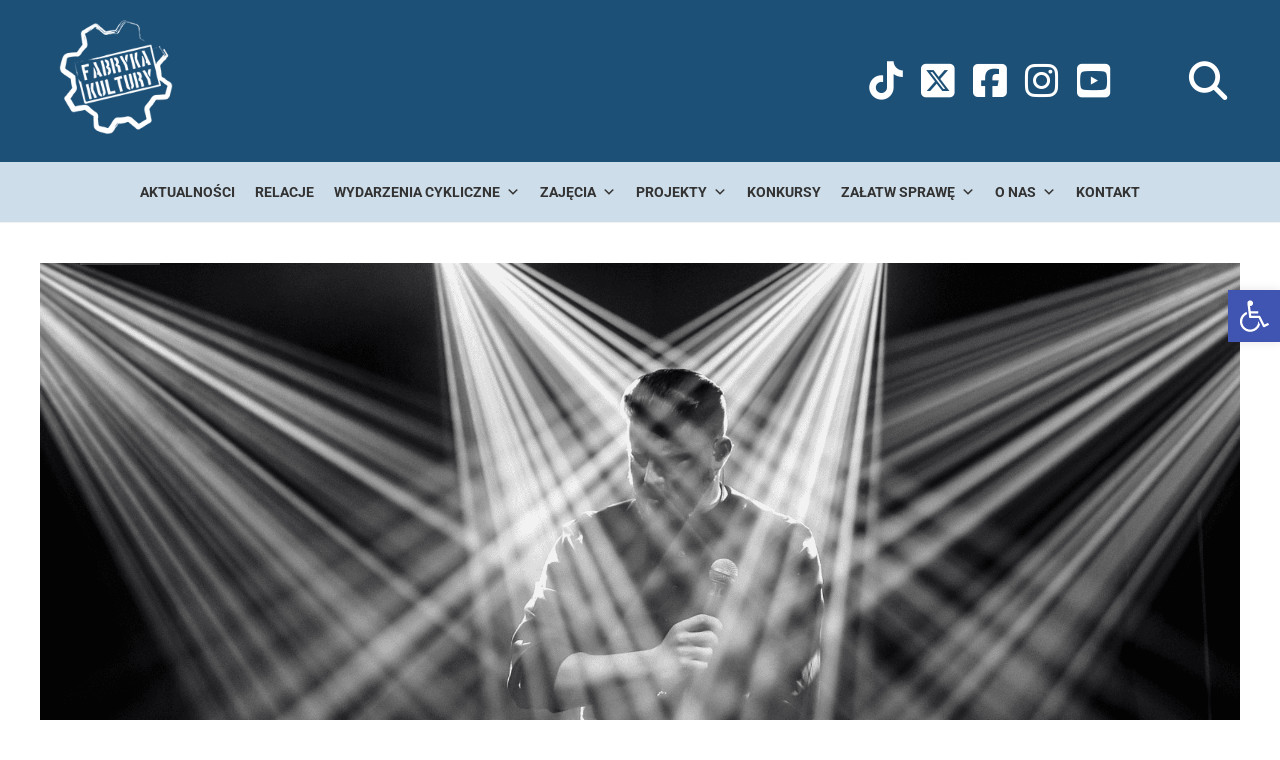

--- FILE ---
content_type: text/html; charset=UTF-8
request_url: https://fabrykakultury.pl/marcin-sojka-fotorelacja/
body_size: 30695
content:
<!DOCTYPE html>
<html lang="pl-PL">
<head>
<meta charset="UTF-8">
<meta name="viewport" content="width=device-width, initial-scale=1.0">
<link rel="profile" href="https://gmpg.org/xfn/11">

<title>MARCIN SÓJKA – FOTORELACJA - Fabryka Kultury Reda</title>

		<!-- All in One SEO 4.6.9.1 - aioseo.com -->
		<meta name="description" content="Zwycięzca 9. edycji The Voice of Poland wystąpił na naszej scenie!" />
		<meta name="robots" content="max-image-preview:large" />
		<link rel="canonical" href="https://fabrykakultury.pl/marcin-sojka-fotorelacja/" />
		<meta name="generator" content="All in One SEO (AIOSEO) 4.6.9.1" />
		<meta property="og:locale" content="pl_PL" />
		<meta property="og:site_name" content="Fabryka Kultury Reda -" />
		<meta property="og:type" content="article" />
		<meta property="og:title" content="MARCIN SÓJKA – FOTORELACJA - Fabryka Kultury Reda" />
		<meta property="og:description" content="Zwycięzca 9. edycji The Voice of Poland wystąpił na naszej scenie!" />
		<meta property="og:url" content="https://fabrykakultury.pl/marcin-sojka-fotorelacja/" />
		<meta property="og:image" content="https://fabrykakultury.pl/assets/uploads/2022/04/cropped-cropped-logo-fabrykakultury152x152-white.png" />
		<meta property="og:image:secure_url" content="https://fabrykakultury.pl/assets/uploads/2022/04/cropped-cropped-logo-fabrykakultury152x152-white.png" />
		<meta property="og:image:width" content="152" />
		<meta property="og:image:height" content="152" />
		<meta property="article:published_time" content="2021-10-18T11:28:30+00:00" />
		<meta property="article:modified_time" content="2021-10-18T11:32:32+00:00" />
		<meta name="twitter:card" content="summary_large_image" />
		<meta name="twitter:title" content="MARCIN SÓJKA – FOTORELACJA - Fabryka Kultury Reda" />
		<meta name="twitter:description" content="Zwycięzca 9. edycji The Voice of Poland wystąpił na naszej scenie!" />
		<meta name="twitter:image" content="https://fabrykakultury.pl/assets/uploads/2022/04/cropped-cropped-logo-fabrykakultury152x152-white.png" />
		<script type="application/ld+json" class="aioseo-schema">
			{"@context":"https:\/\/schema.org","@graph":[{"@type":"BlogPosting","@id":"https:\/\/fabrykakultury.pl\/marcin-sojka-fotorelacja\/#blogposting","name":"MARCIN S\u00d3JKA \u2013 FOTORELACJA - Fabryka Kultury Reda","headline":"MARCIN S\u00d3JKA &#8211; FOTORELACJA","author":{"@id":"https:\/\/fabrykakultury.pl\/author\/ania\/#author"},"publisher":{"@id":"https:\/\/fabrykakultury.pl\/#organization"},"image":{"@type":"ImageObject","url":"https:\/\/fabrykakultury.pl\/assets\/uploads\/2021\/10\/Projekt-bez-tytu\u0142u-25.png","width":1920,"height":1080},"datePublished":"2021-10-18T13:28:30+02:00","dateModified":"2021-10-18T13:32:32+02:00","inLanguage":"pl-PL","mainEntityOfPage":{"@id":"https:\/\/fabrykakultury.pl\/marcin-sojka-fotorelacja\/#webpage"},"isPartOf":{"@id":"https:\/\/fabrykakultury.pl\/marcin-sojka-fotorelacja\/#webpage"},"articleSection":"koncert, Relacje, koncert, marcins\u00f3jka"},{"@type":"BreadcrumbList","@id":"https:\/\/fabrykakultury.pl\/marcin-sojka-fotorelacja\/#breadcrumblist","itemListElement":[{"@type":"ListItem","@id":"https:\/\/fabrykakultury.pl\/#listItem","position":1,"name":"Dom","item":"https:\/\/fabrykakultury.pl\/","nextItem":"https:\/\/fabrykakultury.pl\/marcin-sojka-fotorelacja\/#listItem"},{"@type":"ListItem","@id":"https:\/\/fabrykakultury.pl\/marcin-sojka-fotorelacja\/#listItem","position":2,"name":"MARCIN S\u00d3JKA - FOTORELACJA","previousItem":"https:\/\/fabrykakultury.pl\/#listItem"}]},{"@type":"Organization","@id":"https:\/\/fabrykakultury.pl\/#organization","name":"FABRYKA KULTURY REDA","url":"https:\/\/fabrykakultury.pl\/","logo":{"@type":"ImageObject","url":"https:\/\/fabrykakultury.pl\/assets\/uploads\/2022\/04\/cropped-cropped-logo-fabrykakultury152x152-white.png","@id":"https:\/\/fabrykakultury.pl\/marcin-sojka-fotorelacja\/#organizationLogo","width":152,"height":152},"image":{"@id":"https:\/\/fabrykakultury.pl\/marcin-sojka-fotorelacja\/#organizationLogo"}},{"@type":"Person","@id":"https:\/\/fabrykakultury.pl\/author\/ania\/#author","url":"https:\/\/fabrykakultury.pl\/author\/ania\/","name":"Ania","image":{"@type":"ImageObject","@id":"https:\/\/fabrykakultury.pl\/marcin-sojka-fotorelacja\/#authorImage","url":"https:\/\/secure.gravatar.com\/avatar\/31afa81da10453c5d908484f68afe451?s=96&d=mm&r=g","width":96,"height":96,"caption":"Ania"}},{"@type":"WebPage","@id":"https:\/\/fabrykakultury.pl\/marcin-sojka-fotorelacja\/#webpage","url":"https:\/\/fabrykakultury.pl\/marcin-sojka-fotorelacja\/","name":"MARCIN S\u00d3JKA \u2013 FOTORELACJA - Fabryka Kultury Reda","description":"Zwyci\u0119zca 9. edycji The Voice of Poland wyst\u0105pi\u0142 na naszej scenie!","inLanguage":"pl-PL","isPartOf":{"@id":"https:\/\/fabrykakultury.pl\/#website"},"breadcrumb":{"@id":"https:\/\/fabrykakultury.pl\/marcin-sojka-fotorelacja\/#breadcrumblist"},"author":{"@id":"https:\/\/fabrykakultury.pl\/author\/ania\/#author"},"creator":{"@id":"https:\/\/fabrykakultury.pl\/author\/ania\/#author"},"image":{"@type":"ImageObject","url":"https:\/\/fabrykakultury.pl\/assets\/uploads\/2021\/10\/Projekt-bez-tytu\u0142u-25.png","@id":"https:\/\/fabrykakultury.pl\/marcin-sojka-fotorelacja\/#mainImage","width":1920,"height":1080},"primaryImageOfPage":{"@id":"https:\/\/fabrykakultury.pl\/marcin-sojka-fotorelacja\/#mainImage"},"datePublished":"2021-10-18T13:28:30+02:00","dateModified":"2021-10-18T13:32:32+02:00"},{"@type":"WebSite","@id":"https:\/\/fabrykakultury.pl\/#website","url":"https:\/\/fabrykakultury.pl\/","name":"FABRYKA KULTURY REDA","inLanguage":"pl-PL","publisher":{"@id":"https:\/\/fabrykakultury.pl\/#organization"}}]}
		</script>
		<!-- All in One SEO -->

<script id="cookieyes" type="text/javascript" src="https://cdn-cookieyes.com/client_data/ec84ed73dd75157a15b44ac4/script.js"></script><link rel='dns-prefetch' href='//static.addtoany.com' />
<link rel='dns-prefetch' href='//www.googletagmanager.com' />
<link rel='dns-prefetch' href='//cdnjs.cloudflare.com' />
<link href='https://fonts.gstatic.com' crossorigin rel='preconnect' />
<link rel="alternate" type="application/rss+xml" title="Fabryka Kultury Reda &raquo; Kanał z wpisami" href="https://fabrykakultury.pl/feed/" />
<link rel='stylesheet' id='twb-open-sans-css' href='https://fonts.googleapis.com/css?family=Open+Sans%3A300%2C400%2C500%2C600%2C700%2C800&#038;display=swap' type='text/css' media='all' />
<link rel='stylesheet' id='twbbwg-global-css' href='https://fabrykakultury.pl/assets/plugins/photo-gallery/booster/assets/css/global.css?ver=1.0.0' type='text/css' media='all' />
<link rel='stylesheet' id='wp-block-library-css' href='https://fabrykakultury.pl/wp-includes/css/dist/block-library/style.min.css' type='text/css' media='all' />
<style id='esf-fb-halfwidth-style-inline-css' type='text/css'>
.wp-block-create-block-easy-social-feed-facebook-carousel{background-color:#21759b;color:#fff;padding:2px}

</style>
<style id='esf-fb-fullwidth-style-inline-css' type='text/css'>
.wp-block-create-block-easy-social-feed-facebook-carousel{background-color:#21759b;color:#fff;padding:2px}

</style>
<style id='esf-fb-thumbnail-style-inline-css' type='text/css'>
.wp-block-create-block-easy-social-feed-facebook-carousel{background-color:#21759b;color:#fff;padding:2px}

</style>
<style id='classic-theme-styles-inline-css' type='text/css'>
/*! This file is auto-generated */
.wp-block-button__link{color:#fff;background-color:#32373c;border-radius:9999px;box-shadow:none;text-decoration:none;padding:calc(.667em + 2px) calc(1.333em + 2px);font-size:1.125em}.wp-block-file__button{background:#32373c;color:#fff;text-decoration:none}
</style>
<style id='global-styles-inline-css' type='text/css'>
:root{--wp--preset--aspect-ratio--square: 1;--wp--preset--aspect-ratio--4-3: 4/3;--wp--preset--aspect-ratio--3-4: 3/4;--wp--preset--aspect-ratio--3-2: 3/2;--wp--preset--aspect-ratio--2-3: 2/3;--wp--preset--aspect-ratio--16-9: 16/9;--wp--preset--aspect-ratio--9-16: 9/16;--wp--preset--color--black: #000000;--wp--preset--color--cyan-bluish-gray: #abb8c3;--wp--preset--color--white: #ffffff;--wp--preset--color--pale-pink: #f78da7;--wp--preset--color--vivid-red: #cf2e2e;--wp--preset--color--luminous-vivid-orange: #ff6900;--wp--preset--color--luminous-vivid-amber: #fcb900;--wp--preset--color--light-green-cyan: #7bdcb5;--wp--preset--color--vivid-green-cyan: #00d084;--wp--preset--color--pale-cyan-blue: #8ed1fc;--wp--preset--color--vivid-cyan-blue: #0693e3;--wp--preset--color--vivid-purple: #9b51e0;--wp--preset--gradient--vivid-cyan-blue-to-vivid-purple: linear-gradient(135deg,rgba(6,147,227,1) 0%,rgb(155,81,224) 100%);--wp--preset--gradient--light-green-cyan-to-vivid-green-cyan: linear-gradient(135deg,rgb(122,220,180) 0%,rgb(0,208,130) 100%);--wp--preset--gradient--luminous-vivid-amber-to-luminous-vivid-orange: linear-gradient(135deg,rgba(252,185,0,1) 0%,rgba(255,105,0,1) 100%);--wp--preset--gradient--luminous-vivid-orange-to-vivid-red: linear-gradient(135deg,rgba(255,105,0,1) 0%,rgb(207,46,46) 100%);--wp--preset--gradient--very-light-gray-to-cyan-bluish-gray: linear-gradient(135deg,rgb(238,238,238) 0%,rgb(169,184,195) 100%);--wp--preset--gradient--cool-to-warm-spectrum: linear-gradient(135deg,rgb(74,234,220) 0%,rgb(151,120,209) 20%,rgb(207,42,186) 40%,rgb(238,44,130) 60%,rgb(251,105,98) 80%,rgb(254,248,76) 100%);--wp--preset--gradient--blush-light-purple: linear-gradient(135deg,rgb(255,206,236) 0%,rgb(152,150,240) 100%);--wp--preset--gradient--blush-bordeaux: linear-gradient(135deg,rgb(254,205,165) 0%,rgb(254,45,45) 50%,rgb(107,0,62) 100%);--wp--preset--gradient--luminous-dusk: linear-gradient(135deg,rgb(255,203,112) 0%,rgb(199,81,192) 50%,rgb(65,88,208) 100%);--wp--preset--gradient--pale-ocean: linear-gradient(135deg,rgb(255,245,203) 0%,rgb(182,227,212) 50%,rgb(51,167,181) 100%);--wp--preset--gradient--electric-grass: linear-gradient(135deg,rgb(202,248,128) 0%,rgb(113,206,126) 100%);--wp--preset--gradient--midnight: linear-gradient(135deg,rgb(2,3,129) 0%,rgb(40,116,252) 100%);--wp--preset--font-size--small: 13px;--wp--preset--font-size--medium: 20px;--wp--preset--font-size--large: 36px;--wp--preset--font-size--x-large: 42px;--wp--preset--spacing--20: 0.44rem;--wp--preset--spacing--30: 0.67rem;--wp--preset--spacing--40: 1rem;--wp--preset--spacing--50: 1.5rem;--wp--preset--spacing--60: 2.25rem;--wp--preset--spacing--70: 3.38rem;--wp--preset--spacing--80: 5.06rem;--wp--preset--shadow--natural: 6px 6px 9px rgba(0, 0, 0, 0.2);--wp--preset--shadow--deep: 12px 12px 50px rgba(0, 0, 0, 0.4);--wp--preset--shadow--sharp: 6px 6px 0px rgba(0, 0, 0, 0.2);--wp--preset--shadow--outlined: 6px 6px 0px -3px rgba(255, 255, 255, 1), 6px 6px rgba(0, 0, 0, 1);--wp--preset--shadow--crisp: 6px 6px 0px rgba(0, 0, 0, 1);}:where(.is-layout-flex){gap: 0.5em;}:where(.is-layout-grid){gap: 0.5em;}body .is-layout-flex{display: flex;}.is-layout-flex{flex-wrap: wrap;align-items: center;}.is-layout-flex > :is(*, div){margin: 0;}body .is-layout-grid{display: grid;}.is-layout-grid > :is(*, div){margin: 0;}:where(.wp-block-columns.is-layout-flex){gap: 2em;}:where(.wp-block-columns.is-layout-grid){gap: 2em;}:where(.wp-block-post-template.is-layout-flex){gap: 1.25em;}:where(.wp-block-post-template.is-layout-grid){gap: 1.25em;}.has-black-color{color: var(--wp--preset--color--black) !important;}.has-cyan-bluish-gray-color{color: var(--wp--preset--color--cyan-bluish-gray) !important;}.has-white-color{color: var(--wp--preset--color--white) !important;}.has-pale-pink-color{color: var(--wp--preset--color--pale-pink) !important;}.has-vivid-red-color{color: var(--wp--preset--color--vivid-red) !important;}.has-luminous-vivid-orange-color{color: var(--wp--preset--color--luminous-vivid-orange) !important;}.has-luminous-vivid-amber-color{color: var(--wp--preset--color--luminous-vivid-amber) !important;}.has-light-green-cyan-color{color: var(--wp--preset--color--light-green-cyan) !important;}.has-vivid-green-cyan-color{color: var(--wp--preset--color--vivid-green-cyan) !important;}.has-pale-cyan-blue-color{color: var(--wp--preset--color--pale-cyan-blue) !important;}.has-vivid-cyan-blue-color{color: var(--wp--preset--color--vivid-cyan-blue) !important;}.has-vivid-purple-color{color: var(--wp--preset--color--vivid-purple) !important;}.has-black-background-color{background-color: var(--wp--preset--color--black) !important;}.has-cyan-bluish-gray-background-color{background-color: var(--wp--preset--color--cyan-bluish-gray) !important;}.has-white-background-color{background-color: var(--wp--preset--color--white) !important;}.has-pale-pink-background-color{background-color: var(--wp--preset--color--pale-pink) !important;}.has-vivid-red-background-color{background-color: var(--wp--preset--color--vivid-red) !important;}.has-luminous-vivid-orange-background-color{background-color: var(--wp--preset--color--luminous-vivid-orange) !important;}.has-luminous-vivid-amber-background-color{background-color: var(--wp--preset--color--luminous-vivid-amber) !important;}.has-light-green-cyan-background-color{background-color: var(--wp--preset--color--light-green-cyan) !important;}.has-vivid-green-cyan-background-color{background-color: var(--wp--preset--color--vivid-green-cyan) !important;}.has-pale-cyan-blue-background-color{background-color: var(--wp--preset--color--pale-cyan-blue) !important;}.has-vivid-cyan-blue-background-color{background-color: var(--wp--preset--color--vivid-cyan-blue) !important;}.has-vivid-purple-background-color{background-color: var(--wp--preset--color--vivid-purple) !important;}.has-black-border-color{border-color: var(--wp--preset--color--black) !important;}.has-cyan-bluish-gray-border-color{border-color: var(--wp--preset--color--cyan-bluish-gray) !important;}.has-white-border-color{border-color: var(--wp--preset--color--white) !important;}.has-pale-pink-border-color{border-color: var(--wp--preset--color--pale-pink) !important;}.has-vivid-red-border-color{border-color: var(--wp--preset--color--vivid-red) !important;}.has-luminous-vivid-orange-border-color{border-color: var(--wp--preset--color--luminous-vivid-orange) !important;}.has-luminous-vivid-amber-border-color{border-color: var(--wp--preset--color--luminous-vivid-amber) !important;}.has-light-green-cyan-border-color{border-color: var(--wp--preset--color--light-green-cyan) !important;}.has-vivid-green-cyan-border-color{border-color: var(--wp--preset--color--vivid-green-cyan) !important;}.has-pale-cyan-blue-border-color{border-color: var(--wp--preset--color--pale-cyan-blue) !important;}.has-vivid-cyan-blue-border-color{border-color: var(--wp--preset--color--vivid-cyan-blue) !important;}.has-vivid-purple-border-color{border-color: var(--wp--preset--color--vivid-purple) !important;}.has-vivid-cyan-blue-to-vivid-purple-gradient-background{background: var(--wp--preset--gradient--vivid-cyan-blue-to-vivid-purple) !important;}.has-light-green-cyan-to-vivid-green-cyan-gradient-background{background: var(--wp--preset--gradient--light-green-cyan-to-vivid-green-cyan) !important;}.has-luminous-vivid-amber-to-luminous-vivid-orange-gradient-background{background: var(--wp--preset--gradient--luminous-vivid-amber-to-luminous-vivid-orange) !important;}.has-luminous-vivid-orange-to-vivid-red-gradient-background{background: var(--wp--preset--gradient--luminous-vivid-orange-to-vivid-red) !important;}.has-very-light-gray-to-cyan-bluish-gray-gradient-background{background: var(--wp--preset--gradient--very-light-gray-to-cyan-bluish-gray) !important;}.has-cool-to-warm-spectrum-gradient-background{background: var(--wp--preset--gradient--cool-to-warm-spectrum) !important;}.has-blush-light-purple-gradient-background{background: var(--wp--preset--gradient--blush-light-purple) !important;}.has-blush-bordeaux-gradient-background{background: var(--wp--preset--gradient--blush-bordeaux) !important;}.has-luminous-dusk-gradient-background{background: var(--wp--preset--gradient--luminous-dusk) !important;}.has-pale-ocean-gradient-background{background: var(--wp--preset--gradient--pale-ocean) !important;}.has-electric-grass-gradient-background{background: var(--wp--preset--gradient--electric-grass) !important;}.has-midnight-gradient-background{background: var(--wp--preset--gradient--midnight) !important;}.has-small-font-size{font-size: var(--wp--preset--font-size--small) !important;}.has-medium-font-size{font-size: var(--wp--preset--font-size--medium) !important;}.has-large-font-size{font-size: var(--wp--preset--font-size--large) !important;}.has-x-large-font-size{font-size: var(--wp--preset--font-size--x-large) !important;}
:where(.wp-block-post-template.is-layout-flex){gap: 1.25em;}:where(.wp-block-post-template.is-layout-grid){gap: 1.25em;}
:where(.wp-block-columns.is-layout-flex){gap: 2em;}:where(.wp-block-columns.is-layout-grid){gap: 2em;}
:root :where(.wp-block-pullquote){font-size: 1.5em;line-height: 1.6;}
</style>
<link rel='stylesheet' id='easy-facebook-likebox-custom-fonts-css' href='https://fabrykakultury.pl/assets/plugins/easy-facebook-likebox/frontend/assets/css/esf-custom-fonts.css' type='text/css' media='all' />
<link rel='stylesheet' id='easy-facebook-likebox-popup-styles-css' href='https://fabrykakultury.pl/assets/plugins/easy-facebook-likebox/facebook/frontend/assets/css/esf-free-popup.css?ver=6.6.5' type='text/css' media='all' />
<link rel='stylesheet' id='easy-facebook-likebox-frontend-css' href='https://fabrykakultury.pl/assets/plugins/easy-facebook-likebox/facebook/frontend/assets/css/easy-facebook-likebox-frontend.css?ver=6.6.5' type='text/css' media='all' />
<link rel='stylesheet' id='easy-facebook-likebox-customizer-style-css' href='https://fabrykakultury.pl/wp-admin/admin-ajax.php?action=easy-facebook-likebox-customizer-style&#038;ver=6.6.5' type='text/css' media='all' />
<link rel='stylesheet' id='ctf_styles-css' href='https://fabrykakultury.pl/assets/plugins/custom-twitter-feeds/css/ctf-styles.min.css?ver=2.3.0' type='text/css' media='all' />
<link rel='stylesheet' id='bwg_fonts-css' href='https://fabrykakultury.pl/assets/plugins/photo-gallery/css/bwg-fonts/fonts.css?ver=0.0.1' type='text/css' media='all' />
<link rel='stylesheet' id='sumoselect-css' href='https://fabrykakultury.pl/assets/plugins/photo-gallery/css/sumoselect.min.css?ver=3.4.6' type='text/css' media='all' />
<link rel='stylesheet' id='mCustomScrollbar-css' href='https://fabrykakultury.pl/assets/plugins/photo-gallery/css/jquery.mCustomScrollbar.min.css?ver=3.1.5' type='text/css' media='all' />
<link rel='stylesheet' id='bwg_googlefonts-css' href='https://fonts.googleapis.com/css?family=Ubuntu&#038;subset=greek,latin,greek-ext,vietnamese,cyrillic-ext,latin-ext,cyrillic' type='text/css' media='all' />
<link rel='stylesheet' id='bwg_frontend-css' href='https://fabrykakultury.pl/assets/plugins/photo-gallery/css/styles.min.css?ver=1.8.27' type='text/css' media='all' />
<link rel='stylesheet' id='cff-css' href='https://fabrykakultury.pl/assets/plugins/custom-facebook-feed/assets/css/cff-style.min.css?ver=4.3.1' type='text/css' media='all' />
<link rel='stylesheet' id='sb-font-awesome-css' href='https://fabrykakultury.pl/assets/plugins/custom-facebook-feed/assets/css/font-awesome.min.css?ver=4.7.0' type='text/css' media='all' />
<link rel='stylesheet' id='megamenu-css' href='https://fabrykakultury.pl/assets/uploads/maxmegamenu/style.css?ver=9506eb' type='text/css' media='all' />
<link rel='stylesheet' id='dashicons-css' href='https://fabrykakultury.pl/wp-includes/css/dashicons.min.css' type='text/css' media='all' />
<link rel='stylesheet' id='fontawesome-css' href='https://cdnjs.cloudflare.com/ajax/libs/font-awesome/6.5.2/css/all.min.css' type='text/css' media='all' />
<link rel='stylesheet' id='mdk-reset-css' href='https://fabrykakultury.pl/assets/themes/mdk/css/reset.css?ver=1.0.0' type='text/css' media='all' />
<link rel='stylesheet' id='mdk-style-css' href='https://fabrykakultury.pl/assets/themes/mdk/style.css?ver=1.0.0' type='text/css' media='all' />
<link rel='stylesheet' id='mdk-grid-style-css' href='https://fabrykakultury.pl/assets/themes/fabryka/css/grid.css' type='text/css' media='all' />
<link rel='stylesheet' id='mdk-child-style-css' href='https://fabrykakultury.pl/assets/themes/fabryka/style.css' type='text/css' media='all' />
<link rel='stylesheet' id='mdk-cookie-notice-css' href='https://fabrykakultury.pl/assets/themes/fabryka/css/cookienotice-front.css' type='text/css' media='all' />
<link rel='stylesheet' id='smartphoto-style-css' href='https://fabrykakultury.pl/assets/themes/fabryka/css/smartphoto.css?ver=1.0' type='text/css' media='all' />
<link rel='stylesheet' id='mdk-gutenberg-css' href='https://fabrykakultury.pl/assets/themes/mdk/css/gutenberg.css?ver=1.0.0' type='text/css' media='all' />
<link rel='stylesheet' id='mdl-slick-css' href='https://fabrykakultury.pl/assets/themes/mdk/slick/slick.css?ver=1.0.0' type='text/css' media='all' />
<link rel='stylesheet' id='esf-custom-fonts-css' href='https://fabrykakultury.pl/assets/plugins/easy-facebook-likebox/frontend/assets/css/esf-custom-fonts.css' type='text/css' media='all' />
<link rel='stylesheet' id='esf-insta-frontend-css' href='https://fabrykakultury.pl/assets/plugins/easy-facebook-likebox//instagram/frontend/assets/css/esf-insta-frontend.css' type='text/css' media='all' />
<link rel='stylesheet' id='esf-insta-customizer-style-css' href='https://fabrykakultury.pl/wp-admin/admin-ajax.php?action=esf-insta-customizer-style' type='text/css' media='all' />
<link rel='stylesheet' id='pojo-a11y-css' href='https://fabrykakultury.pl/assets/plugins/pojo-accessibility/assets/css/style.min.css?ver=1.0.0' type='text/css' media='all' />
<link rel='stylesheet' id='addtoany-css' href='https://fabrykakultury.pl/assets/plugins/add-to-any/addtoany.min.css?ver=1.16' type='text/css' media='all' />
<script type="text/javascript" src="https://fabrykakultury.pl/wp-includes/js/jquery/jquery.min.js?ver=3.7.1" id="jquery-core-js"></script>
<script type="text/javascript" src="https://fabrykakultury.pl/wp-includes/js/jquery/jquery-migrate.min.js?ver=3.4.1" id="jquery-migrate-js"></script>
<script type="text/javascript" src="https://fabrykakultury.pl/assets/plugins/photo-gallery/booster/assets/js/circle-progress.js?ver=1.2.2" id="twbbwg-circle-js"></script>
<script type="text/javascript" id="twbbwg-global-js-extra">
/* <![CDATA[ */
var twb = {"nonce":"dfe53a5200","ajax_url":"https:\/\/fabrykakultury.pl\/wp-admin\/admin-ajax.php","plugin_url":"https:\/\/fabrykakultury.pl\/assets\/plugins\/photo-gallery\/booster","href":"https:\/\/fabrykakultury.pl\/wp-admin\/admin.php?page=twbbwg_photo-gallery"};
var twb = {"nonce":"dfe53a5200","ajax_url":"https:\/\/fabrykakultury.pl\/wp-admin\/admin-ajax.php","plugin_url":"https:\/\/fabrykakultury.pl\/assets\/plugins\/photo-gallery\/booster","href":"https:\/\/fabrykakultury.pl\/wp-admin\/admin.php?page=twbbwg_photo-gallery"};
/* ]]> */
</script>
<script type="text/javascript" src="https://fabrykakultury.pl/assets/plugins/photo-gallery/booster/assets/js/global.js?ver=1.0.0" id="twbbwg-global-js"></script>
<script type="text/javascript" src="https://fabrykakultury.pl/assets/plugins/easy-facebook-likebox/facebook/frontend/assets/js/esf-free-popup.min.js?ver=6.6.5" id="easy-facebook-likebox-popup-script-js"></script>
<script type="text/javascript" id="easy-facebook-likebox-public-script-js-extra">
/* <![CDATA[ */
var public_ajax = {"ajax_url":"https:\/\/fabrykakultury.pl\/wp-admin\/admin-ajax.php","efbl_is_fb_pro":""};
/* ]]> */
</script>
<script type="text/javascript" src="https://fabrykakultury.pl/assets/plugins/easy-facebook-likebox/facebook/frontend/assets/js/public.js?ver=6.6.5" id="easy-facebook-likebox-public-script-js"></script>
<script type="text/javascript" id="addtoany-core-js-before">
/* <![CDATA[ */
window.a2a_config=window.a2a_config||{};a2a_config.callbacks=[];a2a_config.overlays=[];a2a_config.templates={};a2a_localize = {
	Share: "Share",
	Save: "Save",
	Subscribe: "Subscribe",
	Email: "Email",
	Bookmark: "Bookmark",
	ShowAll: "Show all",
	ShowLess: "Show less",
	FindServices: "Find service(s)",
	FindAnyServiceToAddTo: "Instantly find any service to add to",
	PoweredBy: "Powered by",
	ShareViaEmail: "Share via email",
	SubscribeViaEmail: "Subscribe via email",
	BookmarkInYourBrowser: "Bookmark in your browser",
	BookmarkInstructions: "Press Ctrl+D or \u2318+D to bookmark this page",
	AddToYourFavorites: "Add to your favorites",
	SendFromWebOrProgram: "Send from any email address or email program",
	EmailProgram: "Email program",
	More: "More&#8230;",
	ThanksForSharing: "Thanks for sharing!",
	ThanksForFollowing: "Thanks for following!"
};
/* ]]> */
</script>
<script type="text/javascript" defer src="https://static.addtoany.com/menu/page.js" id="addtoany-core-js"></script>
<script type="text/javascript" defer src="https://fabrykakultury.pl/assets/plugins/add-to-any/addtoany.min.js?ver=1.1" id="addtoany-jquery-js"></script>
<script type="text/javascript" src="https://fabrykakultury.pl/assets/plugins/photo-gallery/js/jquery.sumoselect.min.js?ver=3.4.6" id="sumoselect-js"></script>
<script type="text/javascript" src="https://fabrykakultury.pl/assets/plugins/photo-gallery/js/tocca.min.js?ver=2.0.9" id="bwg_mobile-js"></script>
<script type="text/javascript" src="https://fabrykakultury.pl/assets/plugins/photo-gallery/js/jquery.mCustomScrollbar.concat.min.js?ver=3.1.5" id="mCustomScrollbar-js"></script>
<script type="text/javascript" src="https://fabrykakultury.pl/assets/plugins/photo-gallery/js/jquery.fullscreen.min.js?ver=0.6.0" id="jquery-fullscreen-js"></script>
<script type="text/javascript" id="bwg_frontend-js-extra">
/* <![CDATA[ */
var bwg_objectsL10n = {"bwg_field_required":"field is required.","bwg_mail_validation":"To nie jest prawid\u0142owy adres e-mail. ","bwg_search_result":"Nie ma \u017cadnych zdj\u0119\u0107 pasuj\u0105cych do wyszukiwania.","bwg_select_tag":"Select Tag","bwg_order_by":"Order By","bwg_search":"Szukaj","bwg_show_ecommerce":"Poka\u017c sklep","bwg_hide_ecommerce":"Ukryj sklep","bwg_show_comments":"Poka\u017c komentarze","bwg_hide_comments":"Ukryj komentarze","bwg_restore":"Przywr\u00f3\u0107","bwg_maximize":"Maksymalizacji","bwg_fullscreen":"Pe\u0142ny ekran","bwg_exit_fullscreen":"Zamknij tryb pe\u0142noekranowy","bwg_search_tag":"SEARCH...","bwg_tag_no_match":"No tags found","bwg_all_tags_selected":"All tags selected","bwg_tags_selected":"tags selected","play":"Odtw\u00f3rz","pause":"Pauza","is_pro":"","bwg_play":"Odtw\u00f3rz","bwg_pause":"Pauza","bwg_hide_info":"Ukryj informacje","bwg_show_info":"Poka\u017c informacje","bwg_hide_rating":"Ukryj oceni\u0142","bwg_show_rating":"Poka\u017c ocen\u0119","ok":"Ok","cancel":"Anuluj","select_all":"Wybierz wszystkie","lazy_load":"0","lazy_loader":"https:\/\/fabrykakultury.pl\/assets\/plugins\/photo-gallery\/images\/ajax_loader.png","front_ajax":"0","bwg_tag_see_all":"see all tags","bwg_tag_see_less":"see less tags"};
/* ]]> */
</script>
<script type="text/javascript" src="https://fabrykakultury.pl/assets/plugins/photo-gallery/js/scripts.min.js?ver=1.8.27" id="bwg_frontend-js"></script>
<script type="text/javascript" src="https://fabrykakultury.pl/assets/themes/mdk/js/main.js?ver=1.0.0" id="mdk-main-js"></script>
<script type="text/javascript" src="https://fabrykakultury.pl/assets/themes/fabryka/js/main.js?ver=1.0.0" id="fabryka-main-js"></script>
<script type="text/javascript" src="https://fabrykakultury.pl/assets/plugins/easy-facebook-likebox/frontend/assets/js/imagesloaded.pkgd.min.js" id="imagesloaded.pkgd.min-js"></script>
<script type="text/javascript" id="esf-insta-public-js-extra">
/* <![CDATA[ */
var esf_insta = {"ajax_url":"https:\/\/fabrykakultury.pl\/wp-admin\/admin-ajax.php","version":"free","nonce":"6064c0bc13"};
/* ]]> */
</script>
<script type="text/javascript" src="https://fabrykakultury.pl/assets/plugins/easy-facebook-likebox//instagram/frontend/assets/js/esf-insta-public.js?ver=1" id="esf-insta-public-js"></script>

<!-- Google tag (gtag.js) snippet added by Site Kit -->

<!-- Google Analytics snippet added by Site Kit -->
<script type="text/javascript" src="https://www.googletagmanager.com/gtag/js?id=G-BV2ZGZHE1E" id="google_gtagjs-js" async></script>
<script type="text/javascript" id="google_gtagjs-js-after">
/* <![CDATA[ */
window.dataLayer = window.dataLayer || [];function gtag(){dataLayer.push(arguments);}
gtag("set","linker",{"domains":["fabrykakultury.pl"]});
gtag("js", new Date());
gtag("set", "developer_id.dZTNiMT", true);
gtag("config", "G-BV2ZGZHE1E");
/* ]]> */
</script>

<!-- End Google tag (gtag.js) snippet added by Site Kit -->
<link rel="https://api.w.org/" href="https://fabrykakultury.pl/wp-json/" /><link rel="alternate" title="JSON" type="application/json" href="https://fabrykakultury.pl/wp-json/wp/v2/posts/25472" /><link rel="EditURI" type="application/rsd+xml" title="RSD" href="https://fabrykakultury.pl/xmlrpc.php?rsd" />

<link rel='shortlink' href='https://fabrykakultury.pl/?p=25472' />
<link rel="alternate" title="oEmbed (JSON)" type="application/json+oembed" href="https://fabrykakultury.pl/wp-json/oembed/1.0/embed?url=https%3A%2F%2Ffabrykakultury.pl%2Fmarcin-sojka-fotorelacja%2F" />
<link rel="alternate" title="oEmbed (XML)" type="text/xml+oembed" href="https://fabrykakultury.pl/wp-json/oembed/1.0/embed?url=https%3A%2F%2Ffabrykakultury.pl%2Fmarcin-sojka-fotorelacja%2F&#038;format=xml" />
<!-- start Simple Custom CSS and JS -->
<style type="text/css">
.home-upcoming-events-container {
	column-gap: 20px;
	row-gap: 8px;
}

.home-upcoming-events-container > div {
	margin: 0 !important;
}</style>
<!-- end Simple Custom CSS and JS -->
<!-- start Simple Custom CSS and JS -->
<style type="text/css">
.efbl_feed_wraper {
	max-height: 710px;
	overflow-y: scroll;
}</style>
<!-- end Simple Custom CSS and JS -->
<!-- start Simple Custom CSS and JS -->
<style type="text/css">
.single-matters .hentry-footer,
.single-matters .hentry-footer + .post-navigation,
.single-cyclical-events .hentry-footer,
.single-cyclical-events .hentry-footer + .post-navigation,
.single-classes .hentry-footer,
.single-classes .hentry-footer + .post-navigation,
.single-projects .hentry-footer,
.single-projects .hentry-footer + .post-navigation {
	display: none;
}

.single-matters .the-post .hentry .entry-content,
.single-cyclical-events .the-post .hentry .entry-content,
.single-classes .the-post .hentry .entry-content,
.single-projects .the-post .hentry .entry-content {
	padding-left: 0;
	padding-right: 0;
}</style>
<!-- end Simple Custom CSS and JS -->
<!-- start Simple Custom CSS and JS -->
<style type="text/css">
.contact-page-container {
	max-width: 680px;
	margin: 0 auto;
}

.contact-page-info-wrapper {
	align-items: start !important;
	column-gap: 42px;
}

.contact-row {
	background: #f4f4f4;
	border: 1px solid #ccc;
	border-radius: 8px;
	padding: 10px 12px 10px 10px;
  	max-width: 680px;
}

.contact-row > svg {
	flex: 0 0 48px;
}

.contact-row > div {
	flex: 1 0 auto;
}

.address-row a,
.contact-row > div p a {
	padding: 8px;
	border-radius: 6px;
	text-align: center;
	background: #1d5077;
	color: #fff;
}

@media screen and (max-width: 559px) {
	.contact-row {
		padding: 6px 8px 6px 6px;
	}
	
	.contact-row h2 {
		font-size: 18px;
	}
	
	.contact-row > svg {
		flex: 0 0 32px;
		height: 32px;
		width: 32px;
	}
}

@media screen and (max-width: 419px) {
	.contact-row h2,
	.contact-row a,
	.address-row a {
		font-size: 14px;
	}
	
	.contact-row {
		align-items: start;
	}
	
	.contact-row > svg {
		flex: 0 0 24px;
		height: 24px;
		width: 24px;
	}
	
	.contact-row > div {
		flex-wrap: wrap;
		max-width: 100%;
	}
	
	.contact-row > div p a {
		padding: 4px;
	}
}</style>
<!-- end Simple Custom CSS and JS -->
<!-- start Simple Custom CSS and JS -->
<style type="text/css">
.auto-events-list {
	display: flex;
	justify-content: center;
	align-items: stretch;
	flex-wrap: wrap;
	column-gap: 20px;
	row-gap: 10px;
}

.auto-event-item {
	flex: 1 1 max(30%, 300px);
}</style>
<!-- end Simple Custom CSS and JS -->
<!-- start Simple Custom CSS and JS -->
<style type="text/css">
.header-info .fa-solid.fa-magnifying-glass.fa-3x {
	cursor: pointer;
}

.site-search-wrapper {
	padding: 20px;
	border-radius: 18px;
	background: #fff;
}

.site-search-wrapper i {
	color: rgb(77, 77, 77);
	cursor: pointer;
}

.site-search-wrapper form {
	position: relative;
	border: 1px solid rgb(77, 77, 77);
	border-radius: 12px;
	padding: 0 !important;
	overflow: hidden;
	margin: 40px;
}

.site-search-wrapper form button {
	background: #22b339 !important;
}

.site-search-wrapper form button:after {
	content: "";
	position: absolute;
	background: #22b339;
	top: 0;
	right: -4px;
	display: block;
	width: 20px;
	height: 58px;
}

.site-search-wrapper form button i {
	color: #fff !important;
}

.site-search-wrapper form input {
	background: #f3f4f5;
}</style>
<!-- end Simple Custom CSS and JS -->
<!-- start Simple Custom CSS and JS -->
<style type="text/css">
.grid-items .title a{
	text-transform:uppercase;
	font-weight:500;
}
.grid-items .read_more{
	font-weight: 500;
	background: #22b339;
	border-radius: 10px;
	padding: 15px 20px;
	display: table;
	margin: 0 auto;
	position: relative;
	bottom: 20px;
	line-height: 1;
	text-transform: uppercase;
}
.grid-items .item{
	padding: 0px;
	background: #4C7A9E;
	color: white;
	font-weight: 300;
	line-height: 1; 
}
.grid-items .buy_ticket{
	position: absolute;
    bottom: 10px;
    right: 10px;
}
.grid-items .button_event{
	background: #D5B144;
	border-radius: 25px;
	font-size: 16px;
	font-weight: bold;
	margin-bottom: 10px;
}
.grid-items img{
	transition: all 0.3s ease;
}
.grid-items a:hover img{
	transform: scale(1.1);
}
.grid-items .blocks-post-date{
	margin-bottom: 10px;
	margin-top: -10px;
}</style>
<!-- end Simple Custom CSS and JS -->
<!-- start Simple Custom CSS and JS -->
<style type="text/css">
header.site-header.fixed {
	opacity: 1 !important;
	visibility: visible !important;
	transition: margin 0s opacity .3s;
}
.fa.fa-bars{
	font-weight: 900!important;
}
.primary-nav li ul.sub-menu{
	width:300px;
}
.primary-nav li ul.sub-menu li a{
	padding: 7px 14px;
}
.primary-nav li ul.sub-menu li ul.sub-menu{
	left:298px;
}

header.site-header .mega-menu-item img {
	width: 100% !important;
}

header.site-header .widget_media_image {
	padding: 0 !important;
}

@media screen and (min-width: 1091px) {
	.mega-menu > li > a.mega-menu-link + ul.mega-sub-menu {
		left: 50% !important;
		max-width: 1030px !important;
		margin: 0 auto !important;
		transform: translateX(-50%) !important;
	}
	
	#mega-menu-primary > li.mega-menu-item-has-children > ul > li > ul > li:not(:first-child) > ul > li.mega-menu-item-has-children > ul {
		background: #fff !important;
		height: 0 !important;
		overflow: hidden !important;
		position: relative !important;
		top: -1px;
	}

	#mega-menu-primary > li.mega-menu-item-has-children > ul > li > ul > li:not(:first-child) > ul > li.mega-menu-item-has-children:hover > ul {
		height: auto !important;
		z-index: 100 !important;
		padding: 10px 0 !important;
		border: 1px solid #ddd !important;
	}

	#mega-menu-primary > li.mega-menu-item-has-children > ul > li > ul > li:not(:first-child) > ul > li.mega-menu-item-has-children:hover > ul > li {
		padding: 2px 8px !important;
	}
}
</style>
<!-- end Simple Custom CSS and JS -->
<!-- start Simple Custom CSS and JS -->
<style type="text/css">
body.page-id-827 {
	
}

@media screen and (max-width: 781px) {
	body.page-id-827 .wp-block-columns:not(.is-not-stacked-on-mobile) > .wp-block-column:not(:first-child) {
		margin-left: 0 !important;
	}
}</style>
<!-- end Simple Custom CSS and JS -->
<!-- start Simple Custom CSS and JS -->
<style type="text/css">
p {
	line-height:1.4;
}

.margin-0 {
	margin: 0 !important;
}

.has-medium-font-size {
    line-height: 1.5;
}

.post .entry-meta.has-meta-date {
	display: none;
}

.archive .post-thumbnail {
	max-height: 280px;
	overflow: hidden;
}

.masonry-container .entry-header {
	padding: 20px 30px 15px 30px;
}
.masonry-container .entry-content {
	padding: 20px 30px 15px 30px;
}
@media (min-width: 980px) {
	.archive .post-thumbnail {
	max-height: 240px;
}
	
	.masonry-container article {
	
}
	
}

@media (min-width: 820px) {
 .masonry-container article {
	height: 480px;
 }
	
}
@media (max-width: 819px) {
	
 .footer-info .col-md-4 {
	padding-left: 5px;
	padding-right: 5px;
 }
	
 .footer-info .container-mdk {
    padding: 0 30px 40px 30px;
 }
	
.footer-info .adr {
    margin-right: 1em;
}
	
}



.masonry .entry-title {
    margin: 15px 0 0px 0;
}
#header-page-title-inside {
box-shadow: 0 -70px 70px rgba(0,160,227,255) inset;
	
}

}

body .fa, body .far, body .fas{
	font: normal normal normal 14px/1 FontAwesome;
}
body .fa, body .fas{
	font-weight: 400;
}
.rt-tpg-container .fa, .rt-tpg-container .fas{
	font-weight: 900;
}
.rt-tpg-container .fa, .rt-tpg-container .far, .rt-tpg-container .fas{
	font-family: "Font Awesome 5 Free";
}

.footer-social a{
	width: 40px; 
  height: 40px; 
position: relative;
}
.footer-social i{
	font-size: 22px; 
}
.footer-social i{
	position: absolute;
	top: 50%;
	left: 50%;
	transform: translate(-50%, -50%);
}

.header.site-header img {
	width: 50%	
}

.primary-nav {
	padding: 10px
}
.primary-nav-wrapper {
    border-top: 0px;
}

.next:before, .nav-next a:before {
	display:none;
}

.header-info .adr a{
	margin-right:15px;
}

.header-info .fa-youtube-square:before {
	margin-right: 60px
}

#post-1925 > header {
	display:none
}
#colophon {
	margin-top: 0px
	
}
.header-info {
	padding-right: 0px

}
.fa-search:hover {
	color: #000000
}

.entry-content {
	padding-bottom: 0px;
}
.the-post .hentry .entry-title{
	margin-bottom: 30px;
}
body > div.container-mdk.site-wrapper {
	padding-bottom: 0px;
}
#post-1925 > div {
	padding-bottom :0px;
}

.has-vivid-cyan-blue-background-color {
	background-color: #eeeeee !important;
}

.post-thumbnail_main {
	margin-left: 200px;
	max-width : 50%
}

.button_event {
	background: #D5B144;
	border-radius: 25px;
	font-size: 16px;
	font-weight: bold;
	margin-bottom: 10px;
}

.page-title { 
	display: none;
}

.primary-nav li.toggle-search {
   display: none;
}

.entry-header {
	display: none;
}
.the-post .hentry .entry-title:after {
	width: 100%;
}
.post-navigation article .entry-header {
	font-size: 20px;
}

@import url('https://fonts.googleapis.com/css2?family=Lato:wght@300;400;700&display=swap');

#pojo-a11y-skip-content {
	display: none;
}

#masthead {
	max-width: 100vw;
}

@media screen and (max-width: 634px) {
	#masthead {
		overflow: hidden;
	}
}

.h1 {
    font-size: 40px;
}

.line-h-12 {
	line-height: 1.2;
}

/* MENU */
@media screen and (max-width: 1090px) {
  .primary-nav li i {
    font-size: 32px;
  }
  .primary-nav li.nav-logo {
    display: flex;
  }
  .primary-nav li.nav-logo > div {
    margin-left: auto;
    margin-right: 0;
  }
  .primary-nav li.nav-logo img {
	max-height: 70px;
	height: 70px;
	width: auto;
  }
}


/*FOOTER*/
@media screen and (max-width: 639px) {
  .footer-info .col-md-4:nth-child(3) {
    -webkit-box-flex: 0;
    -ms-flex: 0 0 50%;
    flex: 0 0 50%;
    max-width: 50%;
  }
  .footer-info .col-md-4:nth-child(2) {
	order: -1;
    max-width: 100%;
    flex: 0 0 100%;
  }
  .footer-social {
    padding-top: 0;
  }
}

@media screen and (max-width: 550px) {
  .has-instagram-footer .footer-social {
    padding-bottom: 0;
  }
  
  .footer-info .col-md-4:nth-child(1),
  .footer-info .col-md-4:nth-child(3) {
    max-width: 100%;
    flex: 0 0 100%;
  }
  
  .footer-info .col-md-4:nth-child(1) * {
    text-align: center !important;
  }
  
  .footer-info .col-md-4:nth-child(3) {
    margin-top: 25px;
    display: flex;
    justify-content: center;
    flex-wrap: wrap;
  }
  
  .footer-info .col-md-4:nth-child(3) a {
    text-align: center !important;
    width: 100%;
  }
  
  .footer-info .col-md-4:nth-child(3) a img {
    margin: 0 auto;
  }
  
  .footer-info address {
    justify-content: center;
  }
}

/* ARTICLE PAGINATION */
article.post.previous-article header.entry-header,
article.post.next-article header.entry-header{
	display: block !important;
}
/* remove prev button chevron */
.prev::before{
	display:none;
}</style>
<!-- end Simple Custom CSS and JS -->
<!-- start Simple Custom CSS and JS -->
<style type="text/css">
iframe.mapa {
  width: 100%;
  height: 300px;
  max-height:33vh;
}
footer div[class*="footer"]:not(.footer-social) {
	width: auto;
	float: none;
}
.footer-info {
	width: 100%;
}

.footer-social a {
	width: 50px;
	height: 50px;
}

.button_footer {
	font-weight: 800;
    font-size: 12px;
    background: #1d5077;
	width: 200px;
  	margin-bottom: 20px;
	border-radius: 12px;
}
.footer_img {
	margin-left: auto;
	margin-right: 0;
}

footer div.footer-logo-wrapper.footer-logo-wrapper {
	height: 140px;
	width: 140px !important;
	background: #1d5077;
	border-radius: 18px;
	padding: 12px;
	margin-bottom: 20px;
}

.footer-logo-wrapper img {
	object-fit: contain;
}

#footer-nav.footer-nav {
	font-size: 14px;
}

#footer-nav.footer-nav a {
	color: #808080;
}

#footer-nav.footer-nav a:hover {
	color: #808080;
	text-decoration: underline;
}

.footer-social {
	display: flex;
	justify-content: center;
	align-items: start;
	padding: 0;
	margin-bottom: 20px;
}

.footer-social .twitter {
	display: inline-flex;
	justify-content: center;
	align-items: center;
}

.container-mdk {
	padding-bottom: 20px;
}

div.menu-menu-glowne-container #footer-nav {
	display: flex;
	flex-wrap: wrap;
	justify-content: end;
	column-gap: 12px;
	row-gap: 8px;
	margin-bottom: 0 !important;
}


.deklaracja-dostepnosci-ftr {
	text-align: right;
}

@media (max-width: 767px) {
	.button_footer {
		width: 152px;
	}
	
	.footer-social {
		justify-content: end;
	}
}

@media screen and (max-width: 575px) {
	footer div.footer-logo-wrapper.footer-logo-wrapper {
		height: 100px;
		width: 100px !important;
		margin-left: auto;
		margin-right: auto;
	}
	
	.footer-social {
		justify-content: center;
	}
	
	.footer-info.footer-info .col-md-4.col-md-4 address {
		justify-content: center;
	}
	
	.footer-info.footer-info .col-md-4.col-md-4 address > div,
	.footer-info.footer-info .col-md-4.col-md-4 address > div * {
		text-align: left !important;
	}
	
	.deklaracja-dostepnosci-ftr {
		text-align: center;
	}
}

</style>
<!-- end Simple Custom CSS and JS -->
<!-- start Simple Custom CSS and JS -->
<script type="text/javascript">
jQuery(document).ready(function ($) {
    const $fbFeedContainer = $(".efbl_feed_wraper").first();

    // Static translations
    const translations = {
        "View on Facebook": "Zobacz na Facebooku",
        "Share": "Udostępnij"
    };

    // Regex patterns for dynamic time strings
    const timePatterns = [
        { regex: /(\d+)\s+days?/g, replace: "$1 dni" },
        { regex: /(\d+)\s+day/g,  replace: "$1 dzień" },
        { regex: /(\d+)\s+hours?/g, replace: "$1 h" },
        { regex: /(\d+)\s+minutes?/g, replace: "$1 min." },
        { regex: /\s+ago$/, replace: " temu" }
    ];

    // Replace text in container
    $fbFeedContainer.find("*").contents().filter(function () {
        return this.nodeType === 3 && $.trim(this.nodeValue).length; // text nodes only
    }).each(function () {
        let text = this.nodeValue.trim();

        // Apply static translations
        if (translations[text]) {
            this.nodeValue = translations[text];
            return;
        }

        // Apply time regex translations
        let newText = text;
        timePatterns.forEach(pattern => {
            newText = newText.replace(pattern.regex, pattern.replace);
        });

        if (newText !== text) {
            this.nodeValue = newText;
        }
    });
});
</script>
<!-- end Simple Custom CSS and JS -->
<!-- start Simple Custom CSS and JS -->
<script type="text/javascript">
jQuery(document).ready(function( $ ){
    $('.single-projects .dropcaps').removeClass('dropcaps');
});</script>
<!-- end Simple Custom CSS and JS -->
<!-- start Simple Custom CSS and JS -->
<script type="text/javascript">
jQuery(document).ready(function ($) {
	function injectMobileLogo() {
		const logo = `<a href="/" class="custom-logo-link" rel="home"><img style="height:100%;object-fit:contain" src="https://fabrykakultury.pl/assets/uploads/2022/04/cropped-cropped-logo-fabrykakultury152x152-white.png" alt="Fabryka Kultury Reda" class="custom-logo"></a>`;
		$('.mega-toggle-blocks-left').append(logo);
 	}	
	injectMobileLogo();
	
	function runMegaMenuCustomFunctions() {
		const $menu = $("#mega-menu-primary");
		const $megaMenus = $menu.find("> li.mega-menu-item-has-children");

		if ($(window).width() > 1090) {
			const maxHeights = [];

			$megaMenus.each(function (megaIndex) {
				const $megaMenu = $(this);
				const $blocks = $megaMenu.find(
					"> ul > li > ul > li:not(:first-child) > ul"
				);

				$blocks.each(function () {
					const $block = $(this);

					$block.find("> li").each(function(index) {
						const $menuItem = $(this);
						const currentHeight = $menuItem.outerHeight();

						if (!maxHeights[megaIndex]) {
							maxHeights[megaIndex] = [];
						}

						if (!maxHeights[megaIndex][index] || maxHeights[megaIndex][index] < currentHeight) {
							maxHeights[megaIndex][index] = currentHeight;
						}
					})
				});
			});

			$megaMenus.each(function (megaIndex) {
				const $megaMenu = $(this);
				const $blocks = $megaMenu.find(
					"> ul > li > ul > li:not(:first-child) > ul"
				);

				$blocks.each(function () {
					const $block = $(this);

					$block.find("> li").each(function(index) {
						const $menuItem = $(this);
						$menuItem.css("height", maxHeights[megaIndex][index]);
					})
				});
			});


			// sub-sub menu dropdowns
			const $subsWithSub = $("#mega-menu-primary > li.mega-menu-item-has-children > ul > li > ul > li:not(:first-child) > ul > li.mega-menu-item-has-children");
			$subsWithSub.each(function() {
				const $this = $(this);
				const $link = $this.find("> a");

				// check if there is already a mega-indicator
				if ($link.find(".mega-indicator").length > 1) {
					return;
				}

				$link.css("display", "flex");
				$link.append(`<span class="mega-indicator sb-mega-indicator" style="display: inline-block !important;" data-has-click-event="true"></span>`);
			});
		} else {
			// Reset all changes made in the else block

			$megaMenus.each(function () {
				const $megaMenu = $(this);
				const $blocks = $megaMenu.find(
					"> ul > li > ul > li:not(:first-child) > ul"
				);

				$blocks.each(function () {
					const $block = $(this);

					$block.find("> li").each(function() {
						const $menuItem = $(this);
						$menuItem.css("height", 'auto');
					})
				});
			});

			$('.sb-mega-indicator').remove();
		}
	}
	
	// Initial check when the document is ready
    runMegaMenuCustomFunctions();
	
	// Listen to window resize event
    $(window).resize(function() {
        runMegaMenuCustomFunctions();
    });
});</script>
<!-- end Simple Custom CSS and JS -->
<!-- start Simple Custom CSS and JS -->
<script type="text/javascript">
jQuery(document).ready(function ($) {
	$(".footer-social a")
		.attr("target", "_blank")
		.attr("rel", "noopener noreferrer");

	if ($(window).width() > 767) {
		const $gridItems = $(
			"#post-grid-28529 .grid-items, #post-grid-28520 .grid-items, #post-grid-28527 .grid-items"
		).children();
		let height = 0;

		$.each($gridItems, function (indexInArray, valueOfElement) {
			if ($(this).outerHeight() > height) {
				height = $(this).outerHeight();
			}
		});

		$.each($gridItems, function (indexInArray, valueOfElement) {
			$(this).css("height", height);
		});

		console.log("def finished");
	}

	$(window).on("resize", function () {
		const $gridItems = $(
			"#post-grid-28529 .grid-items, #post-grid-28520 .grid-items, #post-grid-28527 .grid-items"
		).children();

		if ($(window).width() > 767) {
			let height = 0;

			$.each($gridItems, function (indexInArray, valueOfElement) {
				if ($(this).outerHeight() > height) {
					height = $(this).outerHeight();
				}
			});

			$.each($gridItems, function (indexInArray, valueOfElement) {
				$(this).css("height", height);
			});
		} else {
			$.each($gridItems, function (indexInArray, valueOfElement) {
				$(this).css("height", "auto");
			});
		}

		console.log("resize finished");
	});

	$(".grid-items img").ready(function () {
		setTimeout(() => {
			if ($(window).width() > 767) {
				const $gridItems = $(
					"#post-grid-28529 .grid-items, #post-grid-28520 .grid-items, #post-grid-28527 .grid-items"
				).children();

				$.each($gridItems, function (indexInArray, valueOfElement) {
					$(this).css("height", "auto");
				});

				let height = 0;

				setTimeout(() => {
					$.each($gridItems, function (indexInArray, valueOfElement) {
						if ($(this).outerHeight() > height) {
							height = $(this).outerHeight();
						}
					});

					$.each($gridItems, function (indexInArray, valueOfElement) {
						$(this).css("height", height);
					});
					
				}, 100);
			}

			console.log("img finished");
		}, 100);
	});
});
</script>
<!-- end Simple Custom CSS and JS -->
<!-- start Simple Custom CSS and JS -->
<!-- Sentry -->
<script src="https://browser.sentry-cdn.com/7.64.0/bundle.tracing.replay.min.js" integrity="sha384-dS0vEoM8E0IzoGVKpXCmS030gN8VyUqHgYw8H9Waud0UjrKeu+gwWbwY80HAzp3U" crossorigin="anonymous"></script>
<script>
	Sentry.init({
		dsn: 'https://a1bc533d1e2744c1a26b6c5cc32c52c1@sentry2.sailingbyte.com/44',
		environment: 'production',
		integrations: [new Sentry.BrowserTracing()],
		tracesSampleRate: 0.5,
	});
</script>
<!-- End Sentry -->
<!-- end Simple Custom CSS and JS -->
<!-- start Simple Custom CSS and JS -->
<!-- Meta Pixel Code -->
<script>
!function(f,b,e,v,n,t,s)
{if(f.fbq)return;n=f.fbq=function(){n.callMethod?
n.callMethod.apply(n,arguments):n.queue.push(arguments)};
if(!f._fbq)f._fbq=n;n.push=n;n.loaded=!0;n.version='2.0';
n.queue=[];t=b.createElement(e);t.async=!0;
t.src=v;s=b.getElementsByTagName(e)[0];
s.parentNode.insertBefore(t,s)}(window, document,'script',
'https://connect.facebook.net/en_US/fbevents.js');
fbq('init', '276289804929927');
fbq('track', 'PageView');
</script>
<noscript><img height="1" width="1" style="display:none"
src="https://www.facebook.com/tr?id=276289804929927&ev=PageView&noscript=1"
/></noscript>
<!-- End Meta Pixel Code -->
<!-- end Simple Custom CSS and JS -->
<meta name="generator" content="Site Kit by Google 1.133.0" />
      
  <style>

  
  	
	a {
		color: #348aa7;
	}
	a:hover,
	a:focus {
		color: #0e8cf9;
	}
	.page-title:after {
		background: #5dd39e;
	}

	blockquote {
		color: #5dd39e;
	}
	.no-results {
		color: #0e8cf9;
	}
	input[type="submit"],
	input[type="button"],
	button {
		background: #348aa7;
		color: #ffffff;
	}
	.primary-nav li.menu-item:after {
		background: #348aa7;
	}
	.hero .slide-wrapper {
		background: #513b56;
	}
	.hero:not(.cover) .entry-header,
	.hero:not(.cover) .entry-content,
	.hero:not(.cover) .entry-meta li,
	.hero:not(.cover) .entry-meta li a,
	.hero:not(.cover) .entry-title a,
	.hero:not(.cover) .entry-title {
		color: #ffffff;
	}
	.hero:not(.cover) .post-category > span.category-link-bg {
		background: rgba(255,255,255,0.2);
	}
	.hero:not(.cover) .post-category a {
		color: #ffffff;
	}
	/* Alt colour version support up to 4 slide colours */
	.hero[data-slides="2"] .slide-wrapper.slide-2 {
		background: #5dd39e	}
	.hero[data-slides="2"] .slide-wrapper.slide-3 {
		background: #348aa7;
	}
	.hero[data-slides="2"] .slide-wrapper.slide-4 {
		background: #e9c67b	}
	.carousel-content .page-title:after {
		background: #e9c67b;
	}
	.content-area:not(.the-post) article[class*="post"],
	.content-area.the-post .post-navigation article {
		background: #e9c67b;
		color: #ffffff;
	}
	.content-area.grid article[class*="post"] .entry-title a,
	.content-area.classic article[class*="post"]:not(.post_format-post-format-image) .entry-title a,
	.content-area.list article[class*="post"]:not(.post_format-post-format-image) .entry-title a,
	.content-area.masonry article[class*="post"]:not(.post_format-post-format-image) .entry-title a {
		color: #ffffff;
	}
	.entry-comments-title span {
		color: #ffffff;
	}
	.content-area.grid article[class*="post"] .entry-meta li,
	.content-area.classic article[class*="post"]:not(.post_format-post-format-image) .entry-meta li,
	.content-area.list article[class*="post"]:not(.post_format-post-format-image) .entry-meta li,
	.content-area.masonry article[class*="post"]:not(.post_format-post-format-image) .entry-meta li {
		color: #ffffff;
	}
	.content-area.grid article[class*="post"] .entry-meta a,
	.content-area.classic article[class*="post"]:not(.post_format-post-format-image) .entry-meta a,
	.content-area.list article[class*="post"]:not(.post_format-post-format-image) .entry-meta a,
	.content-area.masonry article[class*="post"]:not(.post_format-post-format-image) .entry-meta a {
		color: #ffffff;
	}
	.content-area .entry-meta li.entry-comment-count,
	ol.popular-posts.list-style-list-first-grid > li:first-child:before,
	ol.popular-posts.list-style-grid > li:before  {
		background: #333333;
		color: #ffffff !important;
	}
	.entry-meta li.entry-comment-count a {
		color: #ffffff;
	}
	.loop-comments.has-comment-count li:first-child:before {
		border-top-color: #333333;
	}
	.the-post .hentry .entry-meta li.entry-comment-count:after {
		border-top-color: #333333;
	}
	.content-area.grid article .post-category > span.category-link-bg,
	.content-area.classic article:not(.post_format-post-format-image) .post-category > span.category-link-bg,
	.content-area.list article:not(.post_format-post-format-image) .post-category > span.category-link-bg,
	.content-area.masonry article:not(.post_format-post-format-image) .post-category > span.category-link-bg {
		background: rgba(255,255,255,0.2);
	}
	.content-area.grid article .post-category a,
	.content-area.classic article:not(.post_format-post-format-image) .post-category a,
	.content-area.list article:not(.post_format-post-format-image) .post-category a,
	.content-area.masonry article:not(.post_format-post-format-image) .post-category a {
		color: #ffffff !important;
	}
	.sticky-sash {
		background: #513b56;
	}
	.content-area:not(.the-post) article[class*="post"]:nth-child(4n+2),
	.content-area.the-post .post-navigation article.next-article {
		background: #5dd39e;
	}
	.content-area:not(.the-post) article[class*="post"]:nth-child(4n+3) {
		background: #348aa7;
	}
	.content-area:not(.the-post) article[class*="post"]:nth-child(4n) {
		background: #0e8cf9;
	}
	.the-post .entry-content p.dropcaps::first-letter {
		background: #e9c67b;
	}
	.the-post .entry-meta a {
		color: #348aa7;
	}
	.comment.bypostauthor > .comment-body cite:after {
		color: #348aa7;
	}
	.widget .widget-title:after {
		background: #5dd39e;
	}
	.widget.widget_categories span {
		background: #348aa7;
		color: #ffffff;
	}
	.widget.widget_categories .children li a {
		color: #0e8cf9;
	}
	.widget.widget_categories .children li .children li a {
		color:#348aa7;
	}
	.widget.widget_recent_comments span {
		color: #5dd39e;
	}
	.widget.widget_recent_comments a.url {
		color: #348aa7;
	}
	.widget_rss cite {
		color: #5dd39e;
	}
	.widget_calendar th {
		background: #348aa7;
		color: #ffffff;
	}
	.widget.widget_tag_cloud li a {
		background: #e9c67b;
	}
	.widget.widget_tag_cloud li:nth-child(5n+2) a {
		background: #5dd39e;
	}
	.widget.widget_tag_cloud li:nth-child(5n+3) a {
		background: #348aa7;
	}
	.widget.widget_tag_cloud li:nth-child(5n+4) a {
		background: #0e8cf9;
	}
	.widget.widget_tag_cloud li:nth-child(5n+5) a {
		background: #513b56;
	}
	.widget_tag_cloud ul li span {
		color: #ffffff;
	}
	.widget_about {
		background: #348aa7;
	}
	.nav-links .current {
		color: #348aa7;
	}
	.nav-links .page-numbers.next,
	.nav-links .page-numbers.prev,
	.nav-links .nav-previous a,
	.nav-links .nav-next a {
		background: #5dd39e;
		border-color: #5dd39e;
		color: #ffffff;
	}
	.prev span,
	.next span,
	.nav-next span,
	.nav-previous span  {
		color: #348aa7;
	}
	.post-navigation h3 a {
		color: #ffffff;
	}
	.nav-links.page-pagination > span:not(.pages) {
		color: #348aa7;
	}
	/* Gutenberg */
	.wp-block-pullquote.alignleft,
	.wp-block-pullquote.alignright {
	    color: #ffffff;
		background: #5dd39e;
	}


	</style>

      <style type="text/css">
#pojo-a11y-toolbar .pojo-a11y-toolbar-toggle a{ background-color: #4054b2;	color: #ffffff;}
#pojo-a11y-toolbar .pojo-a11y-toolbar-overlay, #pojo-a11y-toolbar .pojo-a11y-toolbar-overlay ul.pojo-a11y-toolbar-items.pojo-a11y-links{ border-color: #4054b2;}
body.pojo-a11y-focusable a:focus{ outline-style: solid !important;	outline-width: 1px !important;	outline-color: #FF0000 !important;}
#pojo-a11y-toolbar{ top: 290px !important;}
#pojo-a11y-toolbar .pojo-a11y-toolbar-overlay{ background-color: #ffffff;}
#pojo-a11y-toolbar .pojo-a11y-toolbar-overlay ul.pojo-a11y-toolbar-items li.pojo-a11y-toolbar-item a, #pojo-a11y-toolbar .pojo-a11y-toolbar-overlay p.pojo-a11y-toolbar-title{ color: #333333;}
#pojo-a11y-toolbar .pojo-a11y-toolbar-overlay ul.pojo-a11y-toolbar-items li.pojo-a11y-toolbar-item a.active{ background-color: #4054b2;	color: #ffffff;}
@media (max-width: 767px) { #pojo-a11y-toolbar { top: 110px !important; } }</style>
<!-- Google Tag Manager snippet added by Site Kit -->
<script type="text/javascript">
/* <![CDATA[ */

			( function( w, d, s, l, i ) {
				w[l] = w[l] || [];
				w[l].push( {'gtm.start': new Date().getTime(), event: 'gtm.js'} );
				var f = d.getElementsByTagName( s )[0],
					j = d.createElement( s ), dl = l != 'dataLayer' ? '&l=' + l : '';
				j.async = true;
				j.src = 'https://www.googletagmanager.com/gtm.js?id=' + i + dl;
				f.parentNode.insertBefore( j, f );
			} )( window, document, 'script', 'dataLayer', 'GTM-5CXJJMX' );
			
/* ]]> */
</script>

<!-- End Google Tag Manager snippet added by Site Kit -->
<link rel="icon" href="https://fabrykakultury.pl/assets/uploads/2019/06/cropped-app-icon-fabryka-kultury_reda_x512-150x150.png" sizes="32x32" />
<link rel="icon" href="https://fabrykakultury.pl/assets/uploads/2019/06/cropped-app-icon-fabryka-kultury_reda_x512-300x300.png" sizes="192x192" />
<link rel="apple-touch-icon" href="https://fabrykakultury.pl/assets/uploads/2019/06/cropped-app-icon-fabryka-kultury_reda_x512-300x300.png" />
<meta name="msapplication-TileImage" content="https://fabrykakultury.pl/assets/uploads/2019/06/cropped-app-icon-fabryka-kultury_reda_x512-300x300.png" />
	<!-- Fonts Plugin CSS - https://fontsplugin.com/ -->
	<style>
		/* Cached: January 19, 2026 at 1:07am */
/* cyrillic-ext */
@font-face {
  font-family: 'Roboto';
  font-style: italic;
  font-weight: 100;
  font-stretch: 100%;
  font-display: swap;
  src: url(https://fonts.gstatic.com/s/roboto/v50/KFO5CnqEu92Fr1Mu53ZEC9_Vu3r1gIhOszmkC3kaWzU.woff2) format('woff2');
  unicode-range: U+0460-052F, U+1C80-1C8A, U+20B4, U+2DE0-2DFF, U+A640-A69F, U+FE2E-FE2F;
}
/* cyrillic */
@font-face {
  font-family: 'Roboto';
  font-style: italic;
  font-weight: 100;
  font-stretch: 100%;
  font-display: swap;
  src: url(https://fonts.gstatic.com/s/roboto/v50/KFO5CnqEu92Fr1Mu53ZEC9_Vu3r1gIhOszmkAnkaWzU.woff2) format('woff2');
  unicode-range: U+0301, U+0400-045F, U+0490-0491, U+04B0-04B1, U+2116;
}
/* greek-ext */
@font-face {
  font-family: 'Roboto';
  font-style: italic;
  font-weight: 100;
  font-stretch: 100%;
  font-display: swap;
  src: url(https://fonts.gstatic.com/s/roboto/v50/KFO5CnqEu92Fr1Mu53ZEC9_Vu3r1gIhOszmkCnkaWzU.woff2) format('woff2');
  unicode-range: U+1F00-1FFF;
}
/* greek */
@font-face {
  font-family: 'Roboto';
  font-style: italic;
  font-weight: 100;
  font-stretch: 100%;
  font-display: swap;
  src: url(https://fonts.gstatic.com/s/roboto/v50/KFO5CnqEu92Fr1Mu53ZEC9_Vu3r1gIhOszmkBXkaWzU.woff2) format('woff2');
  unicode-range: U+0370-0377, U+037A-037F, U+0384-038A, U+038C, U+038E-03A1, U+03A3-03FF;
}
/* math */
@font-face {
  font-family: 'Roboto';
  font-style: italic;
  font-weight: 100;
  font-stretch: 100%;
  font-display: swap;
  src: url(https://fonts.gstatic.com/s/roboto/v50/KFO5CnqEu92Fr1Mu53ZEC9_Vu3r1gIhOszmkenkaWzU.woff2) format('woff2');
  unicode-range: U+0302-0303, U+0305, U+0307-0308, U+0310, U+0312, U+0315, U+031A, U+0326-0327, U+032C, U+032F-0330, U+0332-0333, U+0338, U+033A, U+0346, U+034D, U+0391-03A1, U+03A3-03A9, U+03B1-03C9, U+03D1, U+03D5-03D6, U+03F0-03F1, U+03F4-03F5, U+2016-2017, U+2034-2038, U+203C, U+2040, U+2043, U+2047, U+2050, U+2057, U+205F, U+2070-2071, U+2074-208E, U+2090-209C, U+20D0-20DC, U+20E1, U+20E5-20EF, U+2100-2112, U+2114-2115, U+2117-2121, U+2123-214F, U+2190, U+2192, U+2194-21AE, U+21B0-21E5, U+21F1-21F2, U+21F4-2211, U+2213-2214, U+2216-22FF, U+2308-230B, U+2310, U+2319, U+231C-2321, U+2336-237A, U+237C, U+2395, U+239B-23B7, U+23D0, U+23DC-23E1, U+2474-2475, U+25AF, U+25B3, U+25B7, U+25BD, U+25C1, U+25CA, U+25CC, U+25FB, U+266D-266F, U+27C0-27FF, U+2900-2AFF, U+2B0E-2B11, U+2B30-2B4C, U+2BFE, U+3030, U+FF5B, U+FF5D, U+1D400-1D7FF, U+1EE00-1EEFF;
}
/* symbols */
@font-face {
  font-family: 'Roboto';
  font-style: italic;
  font-weight: 100;
  font-stretch: 100%;
  font-display: swap;
  src: url(https://fonts.gstatic.com/s/roboto/v50/KFO5CnqEu92Fr1Mu53ZEC9_Vu3r1gIhOszmkaHkaWzU.woff2) format('woff2');
  unicode-range: U+0001-000C, U+000E-001F, U+007F-009F, U+20DD-20E0, U+20E2-20E4, U+2150-218F, U+2190, U+2192, U+2194-2199, U+21AF, U+21E6-21F0, U+21F3, U+2218-2219, U+2299, U+22C4-22C6, U+2300-243F, U+2440-244A, U+2460-24FF, U+25A0-27BF, U+2800-28FF, U+2921-2922, U+2981, U+29BF, U+29EB, U+2B00-2BFF, U+4DC0-4DFF, U+FFF9-FFFB, U+10140-1018E, U+10190-1019C, U+101A0, U+101D0-101FD, U+102E0-102FB, U+10E60-10E7E, U+1D2C0-1D2D3, U+1D2E0-1D37F, U+1F000-1F0FF, U+1F100-1F1AD, U+1F1E6-1F1FF, U+1F30D-1F30F, U+1F315, U+1F31C, U+1F31E, U+1F320-1F32C, U+1F336, U+1F378, U+1F37D, U+1F382, U+1F393-1F39F, U+1F3A7-1F3A8, U+1F3AC-1F3AF, U+1F3C2, U+1F3C4-1F3C6, U+1F3CA-1F3CE, U+1F3D4-1F3E0, U+1F3ED, U+1F3F1-1F3F3, U+1F3F5-1F3F7, U+1F408, U+1F415, U+1F41F, U+1F426, U+1F43F, U+1F441-1F442, U+1F444, U+1F446-1F449, U+1F44C-1F44E, U+1F453, U+1F46A, U+1F47D, U+1F4A3, U+1F4B0, U+1F4B3, U+1F4B9, U+1F4BB, U+1F4BF, U+1F4C8-1F4CB, U+1F4D6, U+1F4DA, U+1F4DF, U+1F4E3-1F4E6, U+1F4EA-1F4ED, U+1F4F7, U+1F4F9-1F4FB, U+1F4FD-1F4FE, U+1F503, U+1F507-1F50B, U+1F50D, U+1F512-1F513, U+1F53E-1F54A, U+1F54F-1F5FA, U+1F610, U+1F650-1F67F, U+1F687, U+1F68D, U+1F691, U+1F694, U+1F698, U+1F6AD, U+1F6B2, U+1F6B9-1F6BA, U+1F6BC, U+1F6C6-1F6CF, U+1F6D3-1F6D7, U+1F6E0-1F6EA, U+1F6F0-1F6F3, U+1F6F7-1F6FC, U+1F700-1F7FF, U+1F800-1F80B, U+1F810-1F847, U+1F850-1F859, U+1F860-1F887, U+1F890-1F8AD, U+1F8B0-1F8BB, U+1F8C0-1F8C1, U+1F900-1F90B, U+1F93B, U+1F946, U+1F984, U+1F996, U+1F9E9, U+1FA00-1FA6F, U+1FA70-1FA7C, U+1FA80-1FA89, U+1FA8F-1FAC6, U+1FACE-1FADC, U+1FADF-1FAE9, U+1FAF0-1FAF8, U+1FB00-1FBFF;
}
/* vietnamese */
@font-face {
  font-family: 'Roboto';
  font-style: italic;
  font-weight: 100;
  font-stretch: 100%;
  font-display: swap;
  src: url(https://fonts.gstatic.com/s/roboto/v50/KFO5CnqEu92Fr1Mu53ZEC9_Vu3r1gIhOszmkCXkaWzU.woff2) format('woff2');
  unicode-range: U+0102-0103, U+0110-0111, U+0128-0129, U+0168-0169, U+01A0-01A1, U+01AF-01B0, U+0300-0301, U+0303-0304, U+0308-0309, U+0323, U+0329, U+1EA0-1EF9, U+20AB;
}
/* latin-ext */
@font-face {
  font-family: 'Roboto';
  font-style: italic;
  font-weight: 100;
  font-stretch: 100%;
  font-display: swap;
  src: url(https://fonts.gstatic.com/s/roboto/v50/KFO5CnqEu92Fr1Mu53ZEC9_Vu3r1gIhOszmkCHkaWzU.woff2) format('woff2');
  unicode-range: U+0100-02BA, U+02BD-02C5, U+02C7-02CC, U+02CE-02D7, U+02DD-02FF, U+0304, U+0308, U+0329, U+1D00-1DBF, U+1E00-1E9F, U+1EF2-1EFF, U+2020, U+20A0-20AB, U+20AD-20C0, U+2113, U+2C60-2C7F, U+A720-A7FF;
}
/* latin */
@font-face {
  font-family: 'Roboto';
  font-style: italic;
  font-weight: 100;
  font-stretch: 100%;
  font-display: swap;
  src: url(https://fonts.gstatic.com/s/roboto/v50/KFO5CnqEu92Fr1Mu53ZEC9_Vu3r1gIhOszmkBnka.woff2) format('woff2');
  unicode-range: U+0000-00FF, U+0131, U+0152-0153, U+02BB-02BC, U+02C6, U+02DA, U+02DC, U+0304, U+0308, U+0329, U+2000-206F, U+20AC, U+2122, U+2191, U+2193, U+2212, U+2215, U+FEFF, U+FFFD;
}
/* cyrillic-ext */
@font-face {
  font-family: 'Roboto';
  font-style: italic;
  font-weight: 300;
  font-stretch: 100%;
  font-display: swap;
  src: url(https://fonts.gstatic.com/s/roboto/v50/KFO5CnqEu92Fr1Mu53ZEC9_Vu3r1gIhOszmkC3kaWzU.woff2) format('woff2');
  unicode-range: U+0460-052F, U+1C80-1C8A, U+20B4, U+2DE0-2DFF, U+A640-A69F, U+FE2E-FE2F;
}
/* cyrillic */
@font-face {
  font-family: 'Roboto';
  font-style: italic;
  font-weight: 300;
  font-stretch: 100%;
  font-display: swap;
  src: url(https://fonts.gstatic.com/s/roboto/v50/KFO5CnqEu92Fr1Mu53ZEC9_Vu3r1gIhOszmkAnkaWzU.woff2) format('woff2');
  unicode-range: U+0301, U+0400-045F, U+0490-0491, U+04B0-04B1, U+2116;
}
/* greek-ext */
@font-face {
  font-family: 'Roboto';
  font-style: italic;
  font-weight: 300;
  font-stretch: 100%;
  font-display: swap;
  src: url(https://fonts.gstatic.com/s/roboto/v50/KFO5CnqEu92Fr1Mu53ZEC9_Vu3r1gIhOszmkCnkaWzU.woff2) format('woff2');
  unicode-range: U+1F00-1FFF;
}
/* greek */
@font-face {
  font-family: 'Roboto';
  font-style: italic;
  font-weight: 300;
  font-stretch: 100%;
  font-display: swap;
  src: url(https://fonts.gstatic.com/s/roboto/v50/KFO5CnqEu92Fr1Mu53ZEC9_Vu3r1gIhOszmkBXkaWzU.woff2) format('woff2');
  unicode-range: U+0370-0377, U+037A-037F, U+0384-038A, U+038C, U+038E-03A1, U+03A3-03FF;
}
/* math */
@font-face {
  font-family: 'Roboto';
  font-style: italic;
  font-weight: 300;
  font-stretch: 100%;
  font-display: swap;
  src: url(https://fonts.gstatic.com/s/roboto/v50/KFO5CnqEu92Fr1Mu53ZEC9_Vu3r1gIhOszmkenkaWzU.woff2) format('woff2');
  unicode-range: U+0302-0303, U+0305, U+0307-0308, U+0310, U+0312, U+0315, U+031A, U+0326-0327, U+032C, U+032F-0330, U+0332-0333, U+0338, U+033A, U+0346, U+034D, U+0391-03A1, U+03A3-03A9, U+03B1-03C9, U+03D1, U+03D5-03D6, U+03F0-03F1, U+03F4-03F5, U+2016-2017, U+2034-2038, U+203C, U+2040, U+2043, U+2047, U+2050, U+2057, U+205F, U+2070-2071, U+2074-208E, U+2090-209C, U+20D0-20DC, U+20E1, U+20E5-20EF, U+2100-2112, U+2114-2115, U+2117-2121, U+2123-214F, U+2190, U+2192, U+2194-21AE, U+21B0-21E5, U+21F1-21F2, U+21F4-2211, U+2213-2214, U+2216-22FF, U+2308-230B, U+2310, U+2319, U+231C-2321, U+2336-237A, U+237C, U+2395, U+239B-23B7, U+23D0, U+23DC-23E1, U+2474-2475, U+25AF, U+25B3, U+25B7, U+25BD, U+25C1, U+25CA, U+25CC, U+25FB, U+266D-266F, U+27C0-27FF, U+2900-2AFF, U+2B0E-2B11, U+2B30-2B4C, U+2BFE, U+3030, U+FF5B, U+FF5D, U+1D400-1D7FF, U+1EE00-1EEFF;
}
/* symbols */
@font-face {
  font-family: 'Roboto';
  font-style: italic;
  font-weight: 300;
  font-stretch: 100%;
  font-display: swap;
  src: url(https://fonts.gstatic.com/s/roboto/v50/KFO5CnqEu92Fr1Mu53ZEC9_Vu3r1gIhOszmkaHkaWzU.woff2) format('woff2');
  unicode-range: U+0001-000C, U+000E-001F, U+007F-009F, U+20DD-20E0, U+20E2-20E4, U+2150-218F, U+2190, U+2192, U+2194-2199, U+21AF, U+21E6-21F0, U+21F3, U+2218-2219, U+2299, U+22C4-22C6, U+2300-243F, U+2440-244A, U+2460-24FF, U+25A0-27BF, U+2800-28FF, U+2921-2922, U+2981, U+29BF, U+29EB, U+2B00-2BFF, U+4DC0-4DFF, U+FFF9-FFFB, U+10140-1018E, U+10190-1019C, U+101A0, U+101D0-101FD, U+102E0-102FB, U+10E60-10E7E, U+1D2C0-1D2D3, U+1D2E0-1D37F, U+1F000-1F0FF, U+1F100-1F1AD, U+1F1E6-1F1FF, U+1F30D-1F30F, U+1F315, U+1F31C, U+1F31E, U+1F320-1F32C, U+1F336, U+1F378, U+1F37D, U+1F382, U+1F393-1F39F, U+1F3A7-1F3A8, U+1F3AC-1F3AF, U+1F3C2, U+1F3C4-1F3C6, U+1F3CA-1F3CE, U+1F3D4-1F3E0, U+1F3ED, U+1F3F1-1F3F3, U+1F3F5-1F3F7, U+1F408, U+1F415, U+1F41F, U+1F426, U+1F43F, U+1F441-1F442, U+1F444, U+1F446-1F449, U+1F44C-1F44E, U+1F453, U+1F46A, U+1F47D, U+1F4A3, U+1F4B0, U+1F4B3, U+1F4B9, U+1F4BB, U+1F4BF, U+1F4C8-1F4CB, U+1F4D6, U+1F4DA, U+1F4DF, U+1F4E3-1F4E6, U+1F4EA-1F4ED, U+1F4F7, U+1F4F9-1F4FB, U+1F4FD-1F4FE, U+1F503, U+1F507-1F50B, U+1F50D, U+1F512-1F513, U+1F53E-1F54A, U+1F54F-1F5FA, U+1F610, U+1F650-1F67F, U+1F687, U+1F68D, U+1F691, U+1F694, U+1F698, U+1F6AD, U+1F6B2, U+1F6B9-1F6BA, U+1F6BC, U+1F6C6-1F6CF, U+1F6D3-1F6D7, U+1F6E0-1F6EA, U+1F6F0-1F6F3, U+1F6F7-1F6FC, U+1F700-1F7FF, U+1F800-1F80B, U+1F810-1F847, U+1F850-1F859, U+1F860-1F887, U+1F890-1F8AD, U+1F8B0-1F8BB, U+1F8C0-1F8C1, U+1F900-1F90B, U+1F93B, U+1F946, U+1F984, U+1F996, U+1F9E9, U+1FA00-1FA6F, U+1FA70-1FA7C, U+1FA80-1FA89, U+1FA8F-1FAC6, U+1FACE-1FADC, U+1FADF-1FAE9, U+1FAF0-1FAF8, U+1FB00-1FBFF;
}
/* vietnamese */
@font-face {
  font-family: 'Roboto';
  font-style: italic;
  font-weight: 300;
  font-stretch: 100%;
  font-display: swap;
  src: url(https://fonts.gstatic.com/s/roboto/v50/KFO5CnqEu92Fr1Mu53ZEC9_Vu3r1gIhOszmkCXkaWzU.woff2) format('woff2');
  unicode-range: U+0102-0103, U+0110-0111, U+0128-0129, U+0168-0169, U+01A0-01A1, U+01AF-01B0, U+0300-0301, U+0303-0304, U+0308-0309, U+0323, U+0329, U+1EA0-1EF9, U+20AB;
}
/* latin-ext */
@font-face {
  font-family: 'Roboto';
  font-style: italic;
  font-weight: 300;
  font-stretch: 100%;
  font-display: swap;
  src: url(https://fonts.gstatic.com/s/roboto/v50/KFO5CnqEu92Fr1Mu53ZEC9_Vu3r1gIhOszmkCHkaWzU.woff2) format('woff2');
  unicode-range: U+0100-02BA, U+02BD-02C5, U+02C7-02CC, U+02CE-02D7, U+02DD-02FF, U+0304, U+0308, U+0329, U+1D00-1DBF, U+1E00-1E9F, U+1EF2-1EFF, U+2020, U+20A0-20AB, U+20AD-20C0, U+2113, U+2C60-2C7F, U+A720-A7FF;
}
/* latin */
@font-face {
  font-family: 'Roboto';
  font-style: italic;
  font-weight: 300;
  font-stretch: 100%;
  font-display: swap;
  src: url(https://fonts.gstatic.com/s/roboto/v50/KFO5CnqEu92Fr1Mu53ZEC9_Vu3r1gIhOszmkBnka.woff2) format('woff2');
  unicode-range: U+0000-00FF, U+0131, U+0152-0153, U+02BB-02BC, U+02C6, U+02DA, U+02DC, U+0304, U+0308, U+0329, U+2000-206F, U+20AC, U+2122, U+2191, U+2193, U+2212, U+2215, U+FEFF, U+FFFD;
}
/* cyrillic-ext */
@font-face {
  font-family: 'Roboto';
  font-style: italic;
  font-weight: 400;
  font-stretch: 100%;
  font-display: swap;
  src: url(https://fonts.gstatic.com/s/roboto/v50/KFO5CnqEu92Fr1Mu53ZEC9_Vu3r1gIhOszmkC3kaWzU.woff2) format('woff2');
  unicode-range: U+0460-052F, U+1C80-1C8A, U+20B4, U+2DE0-2DFF, U+A640-A69F, U+FE2E-FE2F;
}
/* cyrillic */
@font-face {
  font-family: 'Roboto';
  font-style: italic;
  font-weight: 400;
  font-stretch: 100%;
  font-display: swap;
  src: url(https://fonts.gstatic.com/s/roboto/v50/KFO5CnqEu92Fr1Mu53ZEC9_Vu3r1gIhOszmkAnkaWzU.woff2) format('woff2');
  unicode-range: U+0301, U+0400-045F, U+0490-0491, U+04B0-04B1, U+2116;
}
/* greek-ext */
@font-face {
  font-family: 'Roboto';
  font-style: italic;
  font-weight: 400;
  font-stretch: 100%;
  font-display: swap;
  src: url(https://fonts.gstatic.com/s/roboto/v50/KFO5CnqEu92Fr1Mu53ZEC9_Vu3r1gIhOszmkCnkaWzU.woff2) format('woff2');
  unicode-range: U+1F00-1FFF;
}
/* greek */
@font-face {
  font-family: 'Roboto';
  font-style: italic;
  font-weight: 400;
  font-stretch: 100%;
  font-display: swap;
  src: url(https://fonts.gstatic.com/s/roboto/v50/KFO5CnqEu92Fr1Mu53ZEC9_Vu3r1gIhOszmkBXkaWzU.woff2) format('woff2');
  unicode-range: U+0370-0377, U+037A-037F, U+0384-038A, U+038C, U+038E-03A1, U+03A3-03FF;
}
/* math */
@font-face {
  font-family: 'Roboto';
  font-style: italic;
  font-weight: 400;
  font-stretch: 100%;
  font-display: swap;
  src: url(https://fonts.gstatic.com/s/roboto/v50/KFO5CnqEu92Fr1Mu53ZEC9_Vu3r1gIhOszmkenkaWzU.woff2) format('woff2');
  unicode-range: U+0302-0303, U+0305, U+0307-0308, U+0310, U+0312, U+0315, U+031A, U+0326-0327, U+032C, U+032F-0330, U+0332-0333, U+0338, U+033A, U+0346, U+034D, U+0391-03A1, U+03A3-03A9, U+03B1-03C9, U+03D1, U+03D5-03D6, U+03F0-03F1, U+03F4-03F5, U+2016-2017, U+2034-2038, U+203C, U+2040, U+2043, U+2047, U+2050, U+2057, U+205F, U+2070-2071, U+2074-208E, U+2090-209C, U+20D0-20DC, U+20E1, U+20E5-20EF, U+2100-2112, U+2114-2115, U+2117-2121, U+2123-214F, U+2190, U+2192, U+2194-21AE, U+21B0-21E5, U+21F1-21F2, U+21F4-2211, U+2213-2214, U+2216-22FF, U+2308-230B, U+2310, U+2319, U+231C-2321, U+2336-237A, U+237C, U+2395, U+239B-23B7, U+23D0, U+23DC-23E1, U+2474-2475, U+25AF, U+25B3, U+25B7, U+25BD, U+25C1, U+25CA, U+25CC, U+25FB, U+266D-266F, U+27C0-27FF, U+2900-2AFF, U+2B0E-2B11, U+2B30-2B4C, U+2BFE, U+3030, U+FF5B, U+FF5D, U+1D400-1D7FF, U+1EE00-1EEFF;
}
/* symbols */
@font-face {
  font-family: 'Roboto';
  font-style: italic;
  font-weight: 400;
  font-stretch: 100%;
  font-display: swap;
  src: url(https://fonts.gstatic.com/s/roboto/v50/KFO5CnqEu92Fr1Mu53ZEC9_Vu3r1gIhOszmkaHkaWzU.woff2) format('woff2');
  unicode-range: U+0001-000C, U+000E-001F, U+007F-009F, U+20DD-20E0, U+20E2-20E4, U+2150-218F, U+2190, U+2192, U+2194-2199, U+21AF, U+21E6-21F0, U+21F3, U+2218-2219, U+2299, U+22C4-22C6, U+2300-243F, U+2440-244A, U+2460-24FF, U+25A0-27BF, U+2800-28FF, U+2921-2922, U+2981, U+29BF, U+29EB, U+2B00-2BFF, U+4DC0-4DFF, U+FFF9-FFFB, U+10140-1018E, U+10190-1019C, U+101A0, U+101D0-101FD, U+102E0-102FB, U+10E60-10E7E, U+1D2C0-1D2D3, U+1D2E0-1D37F, U+1F000-1F0FF, U+1F100-1F1AD, U+1F1E6-1F1FF, U+1F30D-1F30F, U+1F315, U+1F31C, U+1F31E, U+1F320-1F32C, U+1F336, U+1F378, U+1F37D, U+1F382, U+1F393-1F39F, U+1F3A7-1F3A8, U+1F3AC-1F3AF, U+1F3C2, U+1F3C4-1F3C6, U+1F3CA-1F3CE, U+1F3D4-1F3E0, U+1F3ED, U+1F3F1-1F3F3, U+1F3F5-1F3F7, U+1F408, U+1F415, U+1F41F, U+1F426, U+1F43F, U+1F441-1F442, U+1F444, U+1F446-1F449, U+1F44C-1F44E, U+1F453, U+1F46A, U+1F47D, U+1F4A3, U+1F4B0, U+1F4B3, U+1F4B9, U+1F4BB, U+1F4BF, U+1F4C8-1F4CB, U+1F4D6, U+1F4DA, U+1F4DF, U+1F4E3-1F4E6, U+1F4EA-1F4ED, U+1F4F7, U+1F4F9-1F4FB, U+1F4FD-1F4FE, U+1F503, U+1F507-1F50B, U+1F50D, U+1F512-1F513, U+1F53E-1F54A, U+1F54F-1F5FA, U+1F610, U+1F650-1F67F, U+1F687, U+1F68D, U+1F691, U+1F694, U+1F698, U+1F6AD, U+1F6B2, U+1F6B9-1F6BA, U+1F6BC, U+1F6C6-1F6CF, U+1F6D3-1F6D7, U+1F6E0-1F6EA, U+1F6F0-1F6F3, U+1F6F7-1F6FC, U+1F700-1F7FF, U+1F800-1F80B, U+1F810-1F847, U+1F850-1F859, U+1F860-1F887, U+1F890-1F8AD, U+1F8B0-1F8BB, U+1F8C0-1F8C1, U+1F900-1F90B, U+1F93B, U+1F946, U+1F984, U+1F996, U+1F9E9, U+1FA00-1FA6F, U+1FA70-1FA7C, U+1FA80-1FA89, U+1FA8F-1FAC6, U+1FACE-1FADC, U+1FADF-1FAE9, U+1FAF0-1FAF8, U+1FB00-1FBFF;
}
/* vietnamese */
@font-face {
  font-family: 'Roboto';
  font-style: italic;
  font-weight: 400;
  font-stretch: 100%;
  font-display: swap;
  src: url(https://fonts.gstatic.com/s/roboto/v50/KFO5CnqEu92Fr1Mu53ZEC9_Vu3r1gIhOszmkCXkaWzU.woff2) format('woff2');
  unicode-range: U+0102-0103, U+0110-0111, U+0128-0129, U+0168-0169, U+01A0-01A1, U+01AF-01B0, U+0300-0301, U+0303-0304, U+0308-0309, U+0323, U+0329, U+1EA0-1EF9, U+20AB;
}
/* latin-ext */
@font-face {
  font-family: 'Roboto';
  font-style: italic;
  font-weight: 400;
  font-stretch: 100%;
  font-display: swap;
  src: url(https://fonts.gstatic.com/s/roboto/v50/KFO5CnqEu92Fr1Mu53ZEC9_Vu3r1gIhOszmkCHkaWzU.woff2) format('woff2');
  unicode-range: U+0100-02BA, U+02BD-02C5, U+02C7-02CC, U+02CE-02D7, U+02DD-02FF, U+0304, U+0308, U+0329, U+1D00-1DBF, U+1E00-1E9F, U+1EF2-1EFF, U+2020, U+20A0-20AB, U+20AD-20C0, U+2113, U+2C60-2C7F, U+A720-A7FF;
}
/* latin */
@font-face {
  font-family: 'Roboto';
  font-style: italic;
  font-weight: 400;
  font-stretch: 100%;
  font-display: swap;
  src: url(https://fonts.gstatic.com/s/roboto/v50/KFO5CnqEu92Fr1Mu53ZEC9_Vu3r1gIhOszmkBnka.woff2) format('woff2');
  unicode-range: U+0000-00FF, U+0131, U+0152-0153, U+02BB-02BC, U+02C6, U+02DA, U+02DC, U+0304, U+0308, U+0329, U+2000-206F, U+20AC, U+2122, U+2191, U+2193, U+2212, U+2215, U+FEFF, U+FFFD;
}
/* cyrillic-ext */
@font-face {
  font-family: 'Roboto';
  font-style: italic;
  font-weight: 500;
  font-stretch: 100%;
  font-display: swap;
  src: url(https://fonts.gstatic.com/s/roboto/v50/KFO5CnqEu92Fr1Mu53ZEC9_Vu3r1gIhOszmkC3kaWzU.woff2) format('woff2');
  unicode-range: U+0460-052F, U+1C80-1C8A, U+20B4, U+2DE0-2DFF, U+A640-A69F, U+FE2E-FE2F;
}
/* cyrillic */
@font-face {
  font-family: 'Roboto';
  font-style: italic;
  font-weight: 500;
  font-stretch: 100%;
  font-display: swap;
  src: url(https://fonts.gstatic.com/s/roboto/v50/KFO5CnqEu92Fr1Mu53ZEC9_Vu3r1gIhOszmkAnkaWzU.woff2) format('woff2');
  unicode-range: U+0301, U+0400-045F, U+0490-0491, U+04B0-04B1, U+2116;
}
/* greek-ext */
@font-face {
  font-family: 'Roboto';
  font-style: italic;
  font-weight: 500;
  font-stretch: 100%;
  font-display: swap;
  src: url(https://fonts.gstatic.com/s/roboto/v50/KFO5CnqEu92Fr1Mu53ZEC9_Vu3r1gIhOszmkCnkaWzU.woff2) format('woff2');
  unicode-range: U+1F00-1FFF;
}
/* greek */
@font-face {
  font-family: 'Roboto';
  font-style: italic;
  font-weight: 500;
  font-stretch: 100%;
  font-display: swap;
  src: url(https://fonts.gstatic.com/s/roboto/v50/KFO5CnqEu92Fr1Mu53ZEC9_Vu3r1gIhOszmkBXkaWzU.woff2) format('woff2');
  unicode-range: U+0370-0377, U+037A-037F, U+0384-038A, U+038C, U+038E-03A1, U+03A3-03FF;
}
/* math */
@font-face {
  font-family: 'Roboto';
  font-style: italic;
  font-weight: 500;
  font-stretch: 100%;
  font-display: swap;
  src: url(https://fonts.gstatic.com/s/roboto/v50/KFO5CnqEu92Fr1Mu53ZEC9_Vu3r1gIhOszmkenkaWzU.woff2) format('woff2');
  unicode-range: U+0302-0303, U+0305, U+0307-0308, U+0310, U+0312, U+0315, U+031A, U+0326-0327, U+032C, U+032F-0330, U+0332-0333, U+0338, U+033A, U+0346, U+034D, U+0391-03A1, U+03A3-03A9, U+03B1-03C9, U+03D1, U+03D5-03D6, U+03F0-03F1, U+03F4-03F5, U+2016-2017, U+2034-2038, U+203C, U+2040, U+2043, U+2047, U+2050, U+2057, U+205F, U+2070-2071, U+2074-208E, U+2090-209C, U+20D0-20DC, U+20E1, U+20E5-20EF, U+2100-2112, U+2114-2115, U+2117-2121, U+2123-214F, U+2190, U+2192, U+2194-21AE, U+21B0-21E5, U+21F1-21F2, U+21F4-2211, U+2213-2214, U+2216-22FF, U+2308-230B, U+2310, U+2319, U+231C-2321, U+2336-237A, U+237C, U+2395, U+239B-23B7, U+23D0, U+23DC-23E1, U+2474-2475, U+25AF, U+25B3, U+25B7, U+25BD, U+25C1, U+25CA, U+25CC, U+25FB, U+266D-266F, U+27C0-27FF, U+2900-2AFF, U+2B0E-2B11, U+2B30-2B4C, U+2BFE, U+3030, U+FF5B, U+FF5D, U+1D400-1D7FF, U+1EE00-1EEFF;
}
/* symbols */
@font-face {
  font-family: 'Roboto';
  font-style: italic;
  font-weight: 500;
  font-stretch: 100%;
  font-display: swap;
  src: url(https://fonts.gstatic.com/s/roboto/v50/KFO5CnqEu92Fr1Mu53ZEC9_Vu3r1gIhOszmkaHkaWzU.woff2) format('woff2');
  unicode-range: U+0001-000C, U+000E-001F, U+007F-009F, U+20DD-20E0, U+20E2-20E4, U+2150-218F, U+2190, U+2192, U+2194-2199, U+21AF, U+21E6-21F0, U+21F3, U+2218-2219, U+2299, U+22C4-22C6, U+2300-243F, U+2440-244A, U+2460-24FF, U+25A0-27BF, U+2800-28FF, U+2921-2922, U+2981, U+29BF, U+29EB, U+2B00-2BFF, U+4DC0-4DFF, U+FFF9-FFFB, U+10140-1018E, U+10190-1019C, U+101A0, U+101D0-101FD, U+102E0-102FB, U+10E60-10E7E, U+1D2C0-1D2D3, U+1D2E0-1D37F, U+1F000-1F0FF, U+1F100-1F1AD, U+1F1E6-1F1FF, U+1F30D-1F30F, U+1F315, U+1F31C, U+1F31E, U+1F320-1F32C, U+1F336, U+1F378, U+1F37D, U+1F382, U+1F393-1F39F, U+1F3A7-1F3A8, U+1F3AC-1F3AF, U+1F3C2, U+1F3C4-1F3C6, U+1F3CA-1F3CE, U+1F3D4-1F3E0, U+1F3ED, U+1F3F1-1F3F3, U+1F3F5-1F3F7, U+1F408, U+1F415, U+1F41F, U+1F426, U+1F43F, U+1F441-1F442, U+1F444, U+1F446-1F449, U+1F44C-1F44E, U+1F453, U+1F46A, U+1F47D, U+1F4A3, U+1F4B0, U+1F4B3, U+1F4B9, U+1F4BB, U+1F4BF, U+1F4C8-1F4CB, U+1F4D6, U+1F4DA, U+1F4DF, U+1F4E3-1F4E6, U+1F4EA-1F4ED, U+1F4F7, U+1F4F9-1F4FB, U+1F4FD-1F4FE, U+1F503, U+1F507-1F50B, U+1F50D, U+1F512-1F513, U+1F53E-1F54A, U+1F54F-1F5FA, U+1F610, U+1F650-1F67F, U+1F687, U+1F68D, U+1F691, U+1F694, U+1F698, U+1F6AD, U+1F6B2, U+1F6B9-1F6BA, U+1F6BC, U+1F6C6-1F6CF, U+1F6D3-1F6D7, U+1F6E0-1F6EA, U+1F6F0-1F6F3, U+1F6F7-1F6FC, U+1F700-1F7FF, U+1F800-1F80B, U+1F810-1F847, U+1F850-1F859, U+1F860-1F887, U+1F890-1F8AD, U+1F8B0-1F8BB, U+1F8C0-1F8C1, U+1F900-1F90B, U+1F93B, U+1F946, U+1F984, U+1F996, U+1F9E9, U+1FA00-1FA6F, U+1FA70-1FA7C, U+1FA80-1FA89, U+1FA8F-1FAC6, U+1FACE-1FADC, U+1FADF-1FAE9, U+1FAF0-1FAF8, U+1FB00-1FBFF;
}
/* vietnamese */
@font-face {
  font-family: 'Roboto';
  font-style: italic;
  font-weight: 500;
  font-stretch: 100%;
  font-display: swap;
  src: url(https://fonts.gstatic.com/s/roboto/v50/KFO5CnqEu92Fr1Mu53ZEC9_Vu3r1gIhOszmkCXkaWzU.woff2) format('woff2');
  unicode-range: U+0102-0103, U+0110-0111, U+0128-0129, U+0168-0169, U+01A0-01A1, U+01AF-01B0, U+0300-0301, U+0303-0304, U+0308-0309, U+0323, U+0329, U+1EA0-1EF9, U+20AB;
}
/* latin-ext */
@font-face {
  font-family: 'Roboto';
  font-style: italic;
  font-weight: 500;
  font-stretch: 100%;
  font-display: swap;
  src: url(https://fonts.gstatic.com/s/roboto/v50/KFO5CnqEu92Fr1Mu53ZEC9_Vu3r1gIhOszmkCHkaWzU.woff2) format('woff2');
  unicode-range: U+0100-02BA, U+02BD-02C5, U+02C7-02CC, U+02CE-02D7, U+02DD-02FF, U+0304, U+0308, U+0329, U+1D00-1DBF, U+1E00-1E9F, U+1EF2-1EFF, U+2020, U+20A0-20AB, U+20AD-20C0, U+2113, U+2C60-2C7F, U+A720-A7FF;
}
/* latin */
@font-face {
  font-family: 'Roboto';
  font-style: italic;
  font-weight: 500;
  font-stretch: 100%;
  font-display: swap;
  src: url(https://fonts.gstatic.com/s/roboto/v50/KFO5CnqEu92Fr1Mu53ZEC9_Vu3r1gIhOszmkBnka.woff2) format('woff2');
  unicode-range: U+0000-00FF, U+0131, U+0152-0153, U+02BB-02BC, U+02C6, U+02DA, U+02DC, U+0304, U+0308, U+0329, U+2000-206F, U+20AC, U+2122, U+2191, U+2193, U+2212, U+2215, U+FEFF, U+FFFD;
}
/* cyrillic-ext */
@font-face {
  font-family: 'Roboto';
  font-style: italic;
  font-weight: 700;
  font-stretch: 100%;
  font-display: swap;
  src: url(https://fonts.gstatic.com/s/roboto/v50/KFO5CnqEu92Fr1Mu53ZEC9_Vu3r1gIhOszmkC3kaWzU.woff2) format('woff2');
  unicode-range: U+0460-052F, U+1C80-1C8A, U+20B4, U+2DE0-2DFF, U+A640-A69F, U+FE2E-FE2F;
}
/* cyrillic */
@font-face {
  font-family: 'Roboto';
  font-style: italic;
  font-weight: 700;
  font-stretch: 100%;
  font-display: swap;
  src: url(https://fonts.gstatic.com/s/roboto/v50/KFO5CnqEu92Fr1Mu53ZEC9_Vu3r1gIhOszmkAnkaWzU.woff2) format('woff2');
  unicode-range: U+0301, U+0400-045F, U+0490-0491, U+04B0-04B1, U+2116;
}
/* greek-ext */
@font-face {
  font-family: 'Roboto';
  font-style: italic;
  font-weight: 700;
  font-stretch: 100%;
  font-display: swap;
  src: url(https://fonts.gstatic.com/s/roboto/v50/KFO5CnqEu92Fr1Mu53ZEC9_Vu3r1gIhOszmkCnkaWzU.woff2) format('woff2');
  unicode-range: U+1F00-1FFF;
}
/* greek */
@font-face {
  font-family: 'Roboto';
  font-style: italic;
  font-weight: 700;
  font-stretch: 100%;
  font-display: swap;
  src: url(https://fonts.gstatic.com/s/roboto/v50/KFO5CnqEu92Fr1Mu53ZEC9_Vu3r1gIhOszmkBXkaWzU.woff2) format('woff2');
  unicode-range: U+0370-0377, U+037A-037F, U+0384-038A, U+038C, U+038E-03A1, U+03A3-03FF;
}
/* math */
@font-face {
  font-family: 'Roboto';
  font-style: italic;
  font-weight: 700;
  font-stretch: 100%;
  font-display: swap;
  src: url(https://fonts.gstatic.com/s/roboto/v50/KFO5CnqEu92Fr1Mu53ZEC9_Vu3r1gIhOszmkenkaWzU.woff2) format('woff2');
  unicode-range: U+0302-0303, U+0305, U+0307-0308, U+0310, U+0312, U+0315, U+031A, U+0326-0327, U+032C, U+032F-0330, U+0332-0333, U+0338, U+033A, U+0346, U+034D, U+0391-03A1, U+03A3-03A9, U+03B1-03C9, U+03D1, U+03D5-03D6, U+03F0-03F1, U+03F4-03F5, U+2016-2017, U+2034-2038, U+203C, U+2040, U+2043, U+2047, U+2050, U+2057, U+205F, U+2070-2071, U+2074-208E, U+2090-209C, U+20D0-20DC, U+20E1, U+20E5-20EF, U+2100-2112, U+2114-2115, U+2117-2121, U+2123-214F, U+2190, U+2192, U+2194-21AE, U+21B0-21E5, U+21F1-21F2, U+21F4-2211, U+2213-2214, U+2216-22FF, U+2308-230B, U+2310, U+2319, U+231C-2321, U+2336-237A, U+237C, U+2395, U+239B-23B7, U+23D0, U+23DC-23E1, U+2474-2475, U+25AF, U+25B3, U+25B7, U+25BD, U+25C1, U+25CA, U+25CC, U+25FB, U+266D-266F, U+27C0-27FF, U+2900-2AFF, U+2B0E-2B11, U+2B30-2B4C, U+2BFE, U+3030, U+FF5B, U+FF5D, U+1D400-1D7FF, U+1EE00-1EEFF;
}
/* symbols */
@font-face {
  font-family: 'Roboto';
  font-style: italic;
  font-weight: 700;
  font-stretch: 100%;
  font-display: swap;
  src: url(https://fonts.gstatic.com/s/roboto/v50/KFO5CnqEu92Fr1Mu53ZEC9_Vu3r1gIhOszmkaHkaWzU.woff2) format('woff2');
  unicode-range: U+0001-000C, U+000E-001F, U+007F-009F, U+20DD-20E0, U+20E2-20E4, U+2150-218F, U+2190, U+2192, U+2194-2199, U+21AF, U+21E6-21F0, U+21F3, U+2218-2219, U+2299, U+22C4-22C6, U+2300-243F, U+2440-244A, U+2460-24FF, U+25A0-27BF, U+2800-28FF, U+2921-2922, U+2981, U+29BF, U+29EB, U+2B00-2BFF, U+4DC0-4DFF, U+FFF9-FFFB, U+10140-1018E, U+10190-1019C, U+101A0, U+101D0-101FD, U+102E0-102FB, U+10E60-10E7E, U+1D2C0-1D2D3, U+1D2E0-1D37F, U+1F000-1F0FF, U+1F100-1F1AD, U+1F1E6-1F1FF, U+1F30D-1F30F, U+1F315, U+1F31C, U+1F31E, U+1F320-1F32C, U+1F336, U+1F378, U+1F37D, U+1F382, U+1F393-1F39F, U+1F3A7-1F3A8, U+1F3AC-1F3AF, U+1F3C2, U+1F3C4-1F3C6, U+1F3CA-1F3CE, U+1F3D4-1F3E0, U+1F3ED, U+1F3F1-1F3F3, U+1F3F5-1F3F7, U+1F408, U+1F415, U+1F41F, U+1F426, U+1F43F, U+1F441-1F442, U+1F444, U+1F446-1F449, U+1F44C-1F44E, U+1F453, U+1F46A, U+1F47D, U+1F4A3, U+1F4B0, U+1F4B3, U+1F4B9, U+1F4BB, U+1F4BF, U+1F4C8-1F4CB, U+1F4D6, U+1F4DA, U+1F4DF, U+1F4E3-1F4E6, U+1F4EA-1F4ED, U+1F4F7, U+1F4F9-1F4FB, U+1F4FD-1F4FE, U+1F503, U+1F507-1F50B, U+1F50D, U+1F512-1F513, U+1F53E-1F54A, U+1F54F-1F5FA, U+1F610, U+1F650-1F67F, U+1F687, U+1F68D, U+1F691, U+1F694, U+1F698, U+1F6AD, U+1F6B2, U+1F6B9-1F6BA, U+1F6BC, U+1F6C6-1F6CF, U+1F6D3-1F6D7, U+1F6E0-1F6EA, U+1F6F0-1F6F3, U+1F6F7-1F6FC, U+1F700-1F7FF, U+1F800-1F80B, U+1F810-1F847, U+1F850-1F859, U+1F860-1F887, U+1F890-1F8AD, U+1F8B0-1F8BB, U+1F8C0-1F8C1, U+1F900-1F90B, U+1F93B, U+1F946, U+1F984, U+1F996, U+1F9E9, U+1FA00-1FA6F, U+1FA70-1FA7C, U+1FA80-1FA89, U+1FA8F-1FAC6, U+1FACE-1FADC, U+1FADF-1FAE9, U+1FAF0-1FAF8, U+1FB00-1FBFF;
}
/* vietnamese */
@font-face {
  font-family: 'Roboto';
  font-style: italic;
  font-weight: 700;
  font-stretch: 100%;
  font-display: swap;
  src: url(https://fonts.gstatic.com/s/roboto/v50/KFO5CnqEu92Fr1Mu53ZEC9_Vu3r1gIhOszmkCXkaWzU.woff2) format('woff2');
  unicode-range: U+0102-0103, U+0110-0111, U+0128-0129, U+0168-0169, U+01A0-01A1, U+01AF-01B0, U+0300-0301, U+0303-0304, U+0308-0309, U+0323, U+0329, U+1EA0-1EF9, U+20AB;
}
/* latin-ext */
@font-face {
  font-family: 'Roboto';
  font-style: italic;
  font-weight: 700;
  font-stretch: 100%;
  font-display: swap;
  src: url(https://fonts.gstatic.com/s/roboto/v50/KFO5CnqEu92Fr1Mu53ZEC9_Vu3r1gIhOszmkCHkaWzU.woff2) format('woff2');
  unicode-range: U+0100-02BA, U+02BD-02C5, U+02C7-02CC, U+02CE-02D7, U+02DD-02FF, U+0304, U+0308, U+0329, U+1D00-1DBF, U+1E00-1E9F, U+1EF2-1EFF, U+2020, U+20A0-20AB, U+20AD-20C0, U+2113, U+2C60-2C7F, U+A720-A7FF;
}
/* latin */
@font-face {
  font-family: 'Roboto';
  font-style: italic;
  font-weight: 700;
  font-stretch: 100%;
  font-display: swap;
  src: url(https://fonts.gstatic.com/s/roboto/v50/KFO5CnqEu92Fr1Mu53ZEC9_Vu3r1gIhOszmkBnka.woff2) format('woff2');
  unicode-range: U+0000-00FF, U+0131, U+0152-0153, U+02BB-02BC, U+02C6, U+02DA, U+02DC, U+0304, U+0308, U+0329, U+2000-206F, U+20AC, U+2122, U+2191, U+2193, U+2212, U+2215, U+FEFF, U+FFFD;
}
/* cyrillic-ext */
@font-face {
  font-family: 'Roboto';
  font-style: italic;
  font-weight: 900;
  font-stretch: 100%;
  font-display: swap;
  src: url(https://fonts.gstatic.com/s/roboto/v50/KFO5CnqEu92Fr1Mu53ZEC9_Vu3r1gIhOszmkC3kaWzU.woff2) format('woff2');
  unicode-range: U+0460-052F, U+1C80-1C8A, U+20B4, U+2DE0-2DFF, U+A640-A69F, U+FE2E-FE2F;
}
/* cyrillic */
@font-face {
  font-family: 'Roboto';
  font-style: italic;
  font-weight: 900;
  font-stretch: 100%;
  font-display: swap;
  src: url(https://fonts.gstatic.com/s/roboto/v50/KFO5CnqEu92Fr1Mu53ZEC9_Vu3r1gIhOszmkAnkaWzU.woff2) format('woff2');
  unicode-range: U+0301, U+0400-045F, U+0490-0491, U+04B0-04B1, U+2116;
}
/* greek-ext */
@font-face {
  font-family: 'Roboto';
  font-style: italic;
  font-weight: 900;
  font-stretch: 100%;
  font-display: swap;
  src: url(https://fonts.gstatic.com/s/roboto/v50/KFO5CnqEu92Fr1Mu53ZEC9_Vu3r1gIhOszmkCnkaWzU.woff2) format('woff2');
  unicode-range: U+1F00-1FFF;
}
/* greek */
@font-face {
  font-family: 'Roboto';
  font-style: italic;
  font-weight: 900;
  font-stretch: 100%;
  font-display: swap;
  src: url(https://fonts.gstatic.com/s/roboto/v50/KFO5CnqEu92Fr1Mu53ZEC9_Vu3r1gIhOszmkBXkaWzU.woff2) format('woff2');
  unicode-range: U+0370-0377, U+037A-037F, U+0384-038A, U+038C, U+038E-03A1, U+03A3-03FF;
}
/* math */
@font-face {
  font-family: 'Roboto';
  font-style: italic;
  font-weight: 900;
  font-stretch: 100%;
  font-display: swap;
  src: url(https://fonts.gstatic.com/s/roboto/v50/KFO5CnqEu92Fr1Mu53ZEC9_Vu3r1gIhOszmkenkaWzU.woff2) format('woff2');
  unicode-range: U+0302-0303, U+0305, U+0307-0308, U+0310, U+0312, U+0315, U+031A, U+0326-0327, U+032C, U+032F-0330, U+0332-0333, U+0338, U+033A, U+0346, U+034D, U+0391-03A1, U+03A3-03A9, U+03B1-03C9, U+03D1, U+03D5-03D6, U+03F0-03F1, U+03F4-03F5, U+2016-2017, U+2034-2038, U+203C, U+2040, U+2043, U+2047, U+2050, U+2057, U+205F, U+2070-2071, U+2074-208E, U+2090-209C, U+20D0-20DC, U+20E1, U+20E5-20EF, U+2100-2112, U+2114-2115, U+2117-2121, U+2123-214F, U+2190, U+2192, U+2194-21AE, U+21B0-21E5, U+21F1-21F2, U+21F4-2211, U+2213-2214, U+2216-22FF, U+2308-230B, U+2310, U+2319, U+231C-2321, U+2336-237A, U+237C, U+2395, U+239B-23B7, U+23D0, U+23DC-23E1, U+2474-2475, U+25AF, U+25B3, U+25B7, U+25BD, U+25C1, U+25CA, U+25CC, U+25FB, U+266D-266F, U+27C0-27FF, U+2900-2AFF, U+2B0E-2B11, U+2B30-2B4C, U+2BFE, U+3030, U+FF5B, U+FF5D, U+1D400-1D7FF, U+1EE00-1EEFF;
}
/* symbols */
@font-face {
  font-family: 'Roboto';
  font-style: italic;
  font-weight: 900;
  font-stretch: 100%;
  font-display: swap;
  src: url(https://fonts.gstatic.com/s/roboto/v50/KFO5CnqEu92Fr1Mu53ZEC9_Vu3r1gIhOszmkaHkaWzU.woff2) format('woff2');
  unicode-range: U+0001-000C, U+000E-001F, U+007F-009F, U+20DD-20E0, U+20E2-20E4, U+2150-218F, U+2190, U+2192, U+2194-2199, U+21AF, U+21E6-21F0, U+21F3, U+2218-2219, U+2299, U+22C4-22C6, U+2300-243F, U+2440-244A, U+2460-24FF, U+25A0-27BF, U+2800-28FF, U+2921-2922, U+2981, U+29BF, U+29EB, U+2B00-2BFF, U+4DC0-4DFF, U+FFF9-FFFB, U+10140-1018E, U+10190-1019C, U+101A0, U+101D0-101FD, U+102E0-102FB, U+10E60-10E7E, U+1D2C0-1D2D3, U+1D2E0-1D37F, U+1F000-1F0FF, U+1F100-1F1AD, U+1F1E6-1F1FF, U+1F30D-1F30F, U+1F315, U+1F31C, U+1F31E, U+1F320-1F32C, U+1F336, U+1F378, U+1F37D, U+1F382, U+1F393-1F39F, U+1F3A7-1F3A8, U+1F3AC-1F3AF, U+1F3C2, U+1F3C4-1F3C6, U+1F3CA-1F3CE, U+1F3D4-1F3E0, U+1F3ED, U+1F3F1-1F3F3, U+1F3F5-1F3F7, U+1F408, U+1F415, U+1F41F, U+1F426, U+1F43F, U+1F441-1F442, U+1F444, U+1F446-1F449, U+1F44C-1F44E, U+1F453, U+1F46A, U+1F47D, U+1F4A3, U+1F4B0, U+1F4B3, U+1F4B9, U+1F4BB, U+1F4BF, U+1F4C8-1F4CB, U+1F4D6, U+1F4DA, U+1F4DF, U+1F4E3-1F4E6, U+1F4EA-1F4ED, U+1F4F7, U+1F4F9-1F4FB, U+1F4FD-1F4FE, U+1F503, U+1F507-1F50B, U+1F50D, U+1F512-1F513, U+1F53E-1F54A, U+1F54F-1F5FA, U+1F610, U+1F650-1F67F, U+1F687, U+1F68D, U+1F691, U+1F694, U+1F698, U+1F6AD, U+1F6B2, U+1F6B9-1F6BA, U+1F6BC, U+1F6C6-1F6CF, U+1F6D3-1F6D7, U+1F6E0-1F6EA, U+1F6F0-1F6F3, U+1F6F7-1F6FC, U+1F700-1F7FF, U+1F800-1F80B, U+1F810-1F847, U+1F850-1F859, U+1F860-1F887, U+1F890-1F8AD, U+1F8B0-1F8BB, U+1F8C0-1F8C1, U+1F900-1F90B, U+1F93B, U+1F946, U+1F984, U+1F996, U+1F9E9, U+1FA00-1FA6F, U+1FA70-1FA7C, U+1FA80-1FA89, U+1FA8F-1FAC6, U+1FACE-1FADC, U+1FADF-1FAE9, U+1FAF0-1FAF8, U+1FB00-1FBFF;
}
/* vietnamese */
@font-face {
  font-family: 'Roboto';
  font-style: italic;
  font-weight: 900;
  font-stretch: 100%;
  font-display: swap;
  src: url(https://fonts.gstatic.com/s/roboto/v50/KFO5CnqEu92Fr1Mu53ZEC9_Vu3r1gIhOszmkCXkaWzU.woff2) format('woff2');
  unicode-range: U+0102-0103, U+0110-0111, U+0128-0129, U+0168-0169, U+01A0-01A1, U+01AF-01B0, U+0300-0301, U+0303-0304, U+0308-0309, U+0323, U+0329, U+1EA0-1EF9, U+20AB;
}
/* latin-ext */
@font-face {
  font-family: 'Roboto';
  font-style: italic;
  font-weight: 900;
  font-stretch: 100%;
  font-display: swap;
  src: url(https://fonts.gstatic.com/s/roboto/v50/KFO5CnqEu92Fr1Mu53ZEC9_Vu3r1gIhOszmkCHkaWzU.woff2) format('woff2');
  unicode-range: U+0100-02BA, U+02BD-02C5, U+02C7-02CC, U+02CE-02D7, U+02DD-02FF, U+0304, U+0308, U+0329, U+1D00-1DBF, U+1E00-1E9F, U+1EF2-1EFF, U+2020, U+20A0-20AB, U+20AD-20C0, U+2113, U+2C60-2C7F, U+A720-A7FF;
}
/* latin */
@font-face {
  font-family: 'Roboto';
  font-style: italic;
  font-weight: 900;
  font-stretch: 100%;
  font-display: swap;
  src: url(https://fonts.gstatic.com/s/roboto/v50/KFO5CnqEu92Fr1Mu53ZEC9_Vu3r1gIhOszmkBnka.woff2) format('woff2');
  unicode-range: U+0000-00FF, U+0131, U+0152-0153, U+02BB-02BC, U+02C6, U+02DA, U+02DC, U+0304, U+0308, U+0329, U+2000-206F, U+20AC, U+2122, U+2191, U+2193, U+2212, U+2215, U+FEFF, U+FFFD;
}
/* cyrillic-ext */
@font-face {
  font-family: 'Roboto';
  font-style: normal;
  font-weight: 100;
  font-stretch: 100%;
  font-display: swap;
  src: url(https://fonts.gstatic.com/s/roboto/v50/KFO7CnqEu92Fr1ME7kSn66aGLdTylUAMa3GUBGEe.woff2) format('woff2');
  unicode-range: U+0460-052F, U+1C80-1C8A, U+20B4, U+2DE0-2DFF, U+A640-A69F, U+FE2E-FE2F;
}
/* cyrillic */
@font-face {
  font-family: 'Roboto';
  font-style: normal;
  font-weight: 100;
  font-stretch: 100%;
  font-display: swap;
  src: url(https://fonts.gstatic.com/s/roboto/v50/KFO7CnqEu92Fr1ME7kSn66aGLdTylUAMa3iUBGEe.woff2) format('woff2');
  unicode-range: U+0301, U+0400-045F, U+0490-0491, U+04B0-04B1, U+2116;
}
/* greek-ext */
@font-face {
  font-family: 'Roboto';
  font-style: normal;
  font-weight: 100;
  font-stretch: 100%;
  font-display: swap;
  src: url(https://fonts.gstatic.com/s/roboto/v50/KFO7CnqEu92Fr1ME7kSn66aGLdTylUAMa3CUBGEe.woff2) format('woff2');
  unicode-range: U+1F00-1FFF;
}
/* greek */
@font-face {
  font-family: 'Roboto';
  font-style: normal;
  font-weight: 100;
  font-stretch: 100%;
  font-display: swap;
  src: url(https://fonts.gstatic.com/s/roboto/v50/KFO7CnqEu92Fr1ME7kSn66aGLdTylUAMa3-UBGEe.woff2) format('woff2');
  unicode-range: U+0370-0377, U+037A-037F, U+0384-038A, U+038C, U+038E-03A1, U+03A3-03FF;
}
/* math */
@font-face {
  font-family: 'Roboto';
  font-style: normal;
  font-weight: 100;
  font-stretch: 100%;
  font-display: swap;
  src: url(https://fonts.gstatic.com/s/roboto/v50/KFO7CnqEu92Fr1ME7kSn66aGLdTylUAMawCUBGEe.woff2) format('woff2');
  unicode-range: U+0302-0303, U+0305, U+0307-0308, U+0310, U+0312, U+0315, U+031A, U+0326-0327, U+032C, U+032F-0330, U+0332-0333, U+0338, U+033A, U+0346, U+034D, U+0391-03A1, U+03A3-03A9, U+03B1-03C9, U+03D1, U+03D5-03D6, U+03F0-03F1, U+03F4-03F5, U+2016-2017, U+2034-2038, U+203C, U+2040, U+2043, U+2047, U+2050, U+2057, U+205F, U+2070-2071, U+2074-208E, U+2090-209C, U+20D0-20DC, U+20E1, U+20E5-20EF, U+2100-2112, U+2114-2115, U+2117-2121, U+2123-214F, U+2190, U+2192, U+2194-21AE, U+21B0-21E5, U+21F1-21F2, U+21F4-2211, U+2213-2214, U+2216-22FF, U+2308-230B, U+2310, U+2319, U+231C-2321, U+2336-237A, U+237C, U+2395, U+239B-23B7, U+23D0, U+23DC-23E1, U+2474-2475, U+25AF, U+25B3, U+25B7, U+25BD, U+25C1, U+25CA, U+25CC, U+25FB, U+266D-266F, U+27C0-27FF, U+2900-2AFF, U+2B0E-2B11, U+2B30-2B4C, U+2BFE, U+3030, U+FF5B, U+FF5D, U+1D400-1D7FF, U+1EE00-1EEFF;
}
/* symbols */
@font-face {
  font-family: 'Roboto';
  font-style: normal;
  font-weight: 100;
  font-stretch: 100%;
  font-display: swap;
  src: url(https://fonts.gstatic.com/s/roboto/v50/KFO7CnqEu92Fr1ME7kSn66aGLdTylUAMaxKUBGEe.woff2) format('woff2');
  unicode-range: U+0001-000C, U+000E-001F, U+007F-009F, U+20DD-20E0, U+20E2-20E4, U+2150-218F, U+2190, U+2192, U+2194-2199, U+21AF, U+21E6-21F0, U+21F3, U+2218-2219, U+2299, U+22C4-22C6, U+2300-243F, U+2440-244A, U+2460-24FF, U+25A0-27BF, U+2800-28FF, U+2921-2922, U+2981, U+29BF, U+29EB, U+2B00-2BFF, U+4DC0-4DFF, U+FFF9-FFFB, U+10140-1018E, U+10190-1019C, U+101A0, U+101D0-101FD, U+102E0-102FB, U+10E60-10E7E, U+1D2C0-1D2D3, U+1D2E0-1D37F, U+1F000-1F0FF, U+1F100-1F1AD, U+1F1E6-1F1FF, U+1F30D-1F30F, U+1F315, U+1F31C, U+1F31E, U+1F320-1F32C, U+1F336, U+1F378, U+1F37D, U+1F382, U+1F393-1F39F, U+1F3A7-1F3A8, U+1F3AC-1F3AF, U+1F3C2, U+1F3C4-1F3C6, U+1F3CA-1F3CE, U+1F3D4-1F3E0, U+1F3ED, U+1F3F1-1F3F3, U+1F3F5-1F3F7, U+1F408, U+1F415, U+1F41F, U+1F426, U+1F43F, U+1F441-1F442, U+1F444, U+1F446-1F449, U+1F44C-1F44E, U+1F453, U+1F46A, U+1F47D, U+1F4A3, U+1F4B0, U+1F4B3, U+1F4B9, U+1F4BB, U+1F4BF, U+1F4C8-1F4CB, U+1F4D6, U+1F4DA, U+1F4DF, U+1F4E3-1F4E6, U+1F4EA-1F4ED, U+1F4F7, U+1F4F9-1F4FB, U+1F4FD-1F4FE, U+1F503, U+1F507-1F50B, U+1F50D, U+1F512-1F513, U+1F53E-1F54A, U+1F54F-1F5FA, U+1F610, U+1F650-1F67F, U+1F687, U+1F68D, U+1F691, U+1F694, U+1F698, U+1F6AD, U+1F6B2, U+1F6B9-1F6BA, U+1F6BC, U+1F6C6-1F6CF, U+1F6D3-1F6D7, U+1F6E0-1F6EA, U+1F6F0-1F6F3, U+1F6F7-1F6FC, U+1F700-1F7FF, U+1F800-1F80B, U+1F810-1F847, U+1F850-1F859, U+1F860-1F887, U+1F890-1F8AD, U+1F8B0-1F8BB, U+1F8C0-1F8C1, U+1F900-1F90B, U+1F93B, U+1F946, U+1F984, U+1F996, U+1F9E9, U+1FA00-1FA6F, U+1FA70-1FA7C, U+1FA80-1FA89, U+1FA8F-1FAC6, U+1FACE-1FADC, U+1FADF-1FAE9, U+1FAF0-1FAF8, U+1FB00-1FBFF;
}
/* vietnamese */
@font-face {
  font-family: 'Roboto';
  font-style: normal;
  font-weight: 100;
  font-stretch: 100%;
  font-display: swap;
  src: url(https://fonts.gstatic.com/s/roboto/v50/KFO7CnqEu92Fr1ME7kSn66aGLdTylUAMa3OUBGEe.woff2) format('woff2');
  unicode-range: U+0102-0103, U+0110-0111, U+0128-0129, U+0168-0169, U+01A0-01A1, U+01AF-01B0, U+0300-0301, U+0303-0304, U+0308-0309, U+0323, U+0329, U+1EA0-1EF9, U+20AB;
}
/* latin-ext */
@font-face {
  font-family: 'Roboto';
  font-style: normal;
  font-weight: 100;
  font-stretch: 100%;
  font-display: swap;
  src: url(https://fonts.gstatic.com/s/roboto/v50/KFO7CnqEu92Fr1ME7kSn66aGLdTylUAMa3KUBGEe.woff2) format('woff2');
  unicode-range: U+0100-02BA, U+02BD-02C5, U+02C7-02CC, U+02CE-02D7, U+02DD-02FF, U+0304, U+0308, U+0329, U+1D00-1DBF, U+1E00-1E9F, U+1EF2-1EFF, U+2020, U+20A0-20AB, U+20AD-20C0, U+2113, U+2C60-2C7F, U+A720-A7FF;
}
/* latin */
@font-face {
  font-family: 'Roboto';
  font-style: normal;
  font-weight: 100;
  font-stretch: 100%;
  font-display: swap;
  src: url(https://fonts.gstatic.com/s/roboto/v50/KFO7CnqEu92Fr1ME7kSn66aGLdTylUAMa3yUBA.woff2) format('woff2');
  unicode-range: U+0000-00FF, U+0131, U+0152-0153, U+02BB-02BC, U+02C6, U+02DA, U+02DC, U+0304, U+0308, U+0329, U+2000-206F, U+20AC, U+2122, U+2191, U+2193, U+2212, U+2215, U+FEFF, U+FFFD;
}
/* cyrillic-ext */
@font-face {
  font-family: 'Roboto';
  font-style: normal;
  font-weight: 300;
  font-stretch: 100%;
  font-display: swap;
  src: url(https://fonts.gstatic.com/s/roboto/v50/KFO7CnqEu92Fr1ME7kSn66aGLdTylUAMa3GUBGEe.woff2) format('woff2');
  unicode-range: U+0460-052F, U+1C80-1C8A, U+20B4, U+2DE0-2DFF, U+A640-A69F, U+FE2E-FE2F;
}
/* cyrillic */
@font-face {
  font-family: 'Roboto';
  font-style: normal;
  font-weight: 300;
  font-stretch: 100%;
  font-display: swap;
  src: url(https://fonts.gstatic.com/s/roboto/v50/KFO7CnqEu92Fr1ME7kSn66aGLdTylUAMa3iUBGEe.woff2) format('woff2');
  unicode-range: U+0301, U+0400-045F, U+0490-0491, U+04B0-04B1, U+2116;
}
/* greek-ext */
@font-face {
  font-family: 'Roboto';
  font-style: normal;
  font-weight: 300;
  font-stretch: 100%;
  font-display: swap;
  src: url(https://fonts.gstatic.com/s/roboto/v50/KFO7CnqEu92Fr1ME7kSn66aGLdTylUAMa3CUBGEe.woff2) format('woff2');
  unicode-range: U+1F00-1FFF;
}
/* greek */
@font-face {
  font-family: 'Roboto';
  font-style: normal;
  font-weight: 300;
  font-stretch: 100%;
  font-display: swap;
  src: url(https://fonts.gstatic.com/s/roboto/v50/KFO7CnqEu92Fr1ME7kSn66aGLdTylUAMa3-UBGEe.woff2) format('woff2');
  unicode-range: U+0370-0377, U+037A-037F, U+0384-038A, U+038C, U+038E-03A1, U+03A3-03FF;
}
/* math */
@font-face {
  font-family: 'Roboto';
  font-style: normal;
  font-weight: 300;
  font-stretch: 100%;
  font-display: swap;
  src: url(https://fonts.gstatic.com/s/roboto/v50/KFO7CnqEu92Fr1ME7kSn66aGLdTylUAMawCUBGEe.woff2) format('woff2');
  unicode-range: U+0302-0303, U+0305, U+0307-0308, U+0310, U+0312, U+0315, U+031A, U+0326-0327, U+032C, U+032F-0330, U+0332-0333, U+0338, U+033A, U+0346, U+034D, U+0391-03A1, U+03A3-03A9, U+03B1-03C9, U+03D1, U+03D5-03D6, U+03F0-03F1, U+03F4-03F5, U+2016-2017, U+2034-2038, U+203C, U+2040, U+2043, U+2047, U+2050, U+2057, U+205F, U+2070-2071, U+2074-208E, U+2090-209C, U+20D0-20DC, U+20E1, U+20E5-20EF, U+2100-2112, U+2114-2115, U+2117-2121, U+2123-214F, U+2190, U+2192, U+2194-21AE, U+21B0-21E5, U+21F1-21F2, U+21F4-2211, U+2213-2214, U+2216-22FF, U+2308-230B, U+2310, U+2319, U+231C-2321, U+2336-237A, U+237C, U+2395, U+239B-23B7, U+23D0, U+23DC-23E1, U+2474-2475, U+25AF, U+25B3, U+25B7, U+25BD, U+25C1, U+25CA, U+25CC, U+25FB, U+266D-266F, U+27C0-27FF, U+2900-2AFF, U+2B0E-2B11, U+2B30-2B4C, U+2BFE, U+3030, U+FF5B, U+FF5D, U+1D400-1D7FF, U+1EE00-1EEFF;
}
/* symbols */
@font-face {
  font-family: 'Roboto';
  font-style: normal;
  font-weight: 300;
  font-stretch: 100%;
  font-display: swap;
  src: url(https://fonts.gstatic.com/s/roboto/v50/KFO7CnqEu92Fr1ME7kSn66aGLdTylUAMaxKUBGEe.woff2) format('woff2');
  unicode-range: U+0001-000C, U+000E-001F, U+007F-009F, U+20DD-20E0, U+20E2-20E4, U+2150-218F, U+2190, U+2192, U+2194-2199, U+21AF, U+21E6-21F0, U+21F3, U+2218-2219, U+2299, U+22C4-22C6, U+2300-243F, U+2440-244A, U+2460-24FF, U+25A0-27BF, U+2800-28FF, U+2921-2922, U+2981, U+29BF, U+29EB, U+2B00-2BFF, U+4DC0-4DFF, U+FFF9-FFFB, U+10140-1018E, U+10190-1019C, U+101A0, U+101D0-101FD, U+102E0-102FB, U+10E60-10E7E, U+1D2C0-1D2D3, U+1D2E0-1D37F, U+1F000-1F0FF, U+1F100-1F1AD, U+1F1E6-1F1FF, U+1F30D-1F30F, U+1F315, U+1F31C, U+1F31E, U+1F320-1F32C, U+1F336, U+1F378, U+1F37D, U+1F382, U+1F393-1F39F, U+1F3A7-1F3A8, U+1F3AC-1F3AF, U+1F3C2, U+1F3C4-1F3C6, U+1F3CA-1F3CE, U+1F3D4-1F3E0, U+1F3ED, U+1F3F1-1F3F3, U+1F3F5-1F3F7, U+1F408, U+1F415, U+1F41F, U+1F426, U+1F43F, U+1F441-1F442, U+1F444, U+1F446-1F449, U+1F44C-1F44E, U+1F453, U+1F46A, U+1F47D, U+1F4A3, U+1F4B0, U+1F4B3, U+1F4B9, U+1F4BB, U+1F4BF, U+1F4C8-1F4CB, U+1F4D6, U+1F4DA, U+1F4DF, U+1F4E3-1F4E6, U+1F4EA-1F4ED, U+1F4F7, U+1F4F9-1F4FB, U+1F4FD-1F4FE, U+1F503, U+1F507-1F50B, U+1F50D, U+1F512-1F513, U+1F53E-1F54A, U+1F54F-1F5FA, U+1F610, U+1F650-1F67F, U+1F687, U+1F68D, U+1F691, U+1F694, U+1F698, U+1F6AD, U+1F6B2, U+1F6B9-1F6BA, U+1F6BC, U+1F6C6-1F6CF, U+1F6D3-1F6D7, U+1F6E0-1F6EA, U+1F6F0-1F6F3, U+1F6F7-1F6FC, U+1F700-1F7FF, U+1F800-1F80B, U+1F810-1F847, U+1F850-1F859, U+1F860-1F887, U+1F890-1F8AD, U+1F8B0-1F8BB, U+1F8C0-1F8C1, U+1F900-1F90B, U+1F93B, U+1F946, U+1F984, U+1F996, U+1F9E9, U+1FA00-1FA6F, U+1FA70-1FA7C, U+1FA80-1FA89, U+1FA8F-1FAC6, U+1FACE-1FADC, U+1FADF-1FAE9, U+1FAF0-1FAF8, U+1FB00-1FBFF;
}
/* vietnamese */
@font-face {
  font-family: 'Roboto';
  font-style: normal;
  font-weight: 300;
  font-stretch: 100%;
  font-display: swap;
  src: url(https://fonts.gstatic.com/s/roboto/v50/KFO7CnqEu92Fr1ME7kSn66aGLdTylUAMa3OUBGEe.woff2) format('woff2');
  unicode-range: U+0102-0103, U+0110-0111, U+0128-0129, U+0168-0169, U+01A0-01A1, U+01AF-01B0, U+0300-0301, U+0303-0304, U+0308-0309, U+0323, U+0329, U+1EA0-1EF9, U+20AB;
}
/* latin-ext */
@font-face {
  font-family: 'Roboto';
  font-style: normal;
  font-weight: 300;
  font-stretch: 100%;
  font-display: swap;
  src: url(https://fonts.gstatic.com/s/roboto/v50/KFO7CnqEu92Fr1ME7kSn66aGLdTylUAMa3KUBGEe.woff2) format('woff2');
  unicode-range: U+0100-02BA, U+02BD-02C5, U+02C7-02CC, U+02CE-02D7, U+02DD-02FF, U+0304, U+0308, U+0329, U+1D00-1DBF, U+1E00-1E9F, U+1EF2-1EFF, U+2020, U+20A0-20AB, U+20AD-20C0, U+2113, U+2C60-2C7F, U+A720-A7FF;
}
/* latin */
@font-face {
  font-family: 'Roboto';
  font-style: normal;
  font-weight: 300;
  font-stretch: 100%;
  font-display: swap;
  src: url(https://fonts.gstatic.com/s/roboto/v50/KFO7CnqEu92Fr1ME7kSn66aGLdTylUAMa3yUBA.woff2) format('woff2');
  unicode-range: U+0000-00FF, U+0131, U+0152-0153, U+02BB-02BC, U+02C6, U+02DA, U+02DC, U+0304, U+0308, U+0329, U+2000-206F, U+20AC, U+2122, U+2191, U+2193, U+2212, U+2215, U+FEFF, U+FFFD;
}
/* cyrillic-ext */
@font-face {
  font-family: 'Roboto';
  font-style: normal;
  font-weight: 400;
  font-stretch: 100%;
  font-display: swap;
  src: url(https://fonts.gstatic.com/s/roboto/v50/KFO7CnqEu92Fr1ME7kSn66aGLdTylUAMa3GUBGEe.woff2) format('woff2');
  unicode-range: U+0460-052F, U+1C80-1C8A, U+20B4, U+2DE0-2DFF, U+A640-A69F, U+FE2E-FE2F;
}
/* cyrillic */
@font-face {
  font-family: 'Roboto';
  font-style: normal;
  font-weight: 400;
  font-stretch: 100%;
  font-display: swap;
  src: url(https://fonts.gstatic.com/s/roboto/v50/KFO7CnqEu92Fr1ME7kSn66aGLdTylUAMa3iUBGEe.woff2) format('woff2');
  unicode-range: U+0301, U+0400-045F, U+0490-0491, U+04B0-04B1, U+2116;
}
/* greek-ext */
@font-face {
  font-family: 'Roboto';
  font-style: normal;
  font-weight: 400;
  font-stretch: 100%;
  font-display: swap;
  src: url(https://fonts.gstatic.com/s/roboto/v50/KFO7CnqEu92Fr1ME7kSn66aGLdTylUAMa3CUBGEe.woff2) format('woff2');
  unicode-range: U+1F00-1FFF;
}
/* greek */
@font-face {
  font-family: 'Roboto';
  font-style: normal;
  font-weight: 400;
  font-stretch: 100%;
  font-display: swap;
  src: url(https://fonts.gstatic.com/s/roboto/v50/KFO7CnqEu92Fr1ME7kSn66aGLdTylUAMa3-UBGEe.woff2) format('woff2');
  unicode-range: U+0370-0377, U+037A-037F, U+0384-038A, U+038C, U+038E-03A1, U+03A3-03FF;
}
/* math */
@font-face {
  font-family: 'Roboto';
  font-style: normal;
  font-weight: 400;
  font-stretch: 100%;
  font-display: swap;
  src: url(https://fonts.gstatic.com/s/roboto/v50/KFO7CnqEu92Fr1ME7kSn66aGLdTylUAMawCUBGEe.woff2) format('woff2');
  unicode-range: U+0302-0303, U+0305, U+0307-0308, U+0310, U+0312, U+0315, U+031A, U+0326-0327, U+032C, U+032F-0330, U+0332-0333, U+0338, U+033A, U+0346, U+034D, U+0391-03A1, U+03A3-03A9, U+03B1-03C9, U+03D1, U+03D5-03D6, U+03F0-03F1, U+03F4-03F5, U+2016-2017, U+2034-2038, U+203C, U+2040, U+2043, U+2047, U+2050, U+2057, U+205F, U+2070-2071, U+2074-208E, U+2090-209C, U+20D0-20DC, U+20E1, U+20E5-20EF, U+2100-2112, U+2114-2115, U+2117-2121, U+2123-214F, U+2190, U+2192, U+2194-21AE, U+21B0-21E5, U+21F1-21F2, U+21F4-2211, U+2213-2214, U+2216-22FF, U+2308-230B, U+2310, U+2319, U+231C-2321, U+2336-237A, U+237C, U+2395, U+239B-23B7, U+23D0, U+23DC-23E1, U+2474-2475, U+25AF, U+25B3, U+25B7, U+25BD, U+25C1, U+25CA, U+25CC, U+25FB, U+266D-266F, U+27C0-27FF, U+2900-2AFF, U+2B0E-2B11, U+2B30-2B4C, U+2BFE, U+3030, U+FF5B, U+FF5D, U+1D400-1D7FF, U+1EE00-1EEFF;
}
/* symbols */
@font-face {
  font-family: 'Roboto';
  font-style: normal;
  font-weight: 400;
  font-stretch: 100%;
  font-display: swap;
  src: url(https://fonts.gstatic.com/s/roboto/v50/KFO7CnqEu92Fr1ME7kSn66aGLdTylUAMaxKUBGEe.woff2) format('woff2');
  unicode-range: U+0001-000C, U+000E-001F, U+007F-009F, U+20DD-20E0, U+20E2-20E4, U+2150-218F, U+2190, U+2192, U+2194-2199, U+21AF, U+21E6-21F0, U+21F3, U+2218-2219, U+2299, U+22C4-22C6, U+2300-243F, U+2440-244A, U+2460-24FF, U+25A0-27BF, U+2800-28FF, U+2921-2922, U+2981, U+29BF, U+29EB, U+2B00-2BFF, U+4DC0-4DFF, U+FFF9-FFFB, U+10140-1018E, U+10190-1019C, U+101A0, U+101D0-101FD, U+102E0-102FB, U+10E60-10E7E, U+1D2C0-1D2D3, U+1D2E0-1D37F, U+1F000-1F0FF, U+1F100-1F1AD, U+1F1E6-1F1FF, U+1F30D-1F30F, U+1F315, U+1F31C, U+1F31E, U+1F320-1F32C, U+1F336, U+1F378, U+1F37D, U+1F382, U+1F393-1F39F, U+1F3A7-1F3A8, U+1F3AC-1F3AF, U+1F3C2, U+1F3C4-1F3C6, U+1F3CA-1F3CE, U+1F3D4-1F3E0, U+1F3ED, U+1F3F1-1F3F3, U+1F3F5-1F3F7, U+1F408, U+1F415, U+1F41F, U+1F426, U+1F43F, U+1F441-1F442, U+1F444, U+1F446-1F449, U+1F44C-1F44E, U+1F453, U+1F46A, U+1F47D, U+1F4A3, U+1F4B0, U+1F4B3, U+1F4B9, U+1F4BB, U+1F4BF, U+1F4C8-1F4CB, U+1F4D6, U+1F4DA, U+1F4DF, U+1F4E3-1F4E6, U+1F4EA-1F4ED, U+1F4F7, U+1F4F9-1F4FB, U+1F4FD-1F4FE, U+1F503, U+1F507-1F50B, U+1F50D, U+1F512-1F513, U+1F53E-1F54A, U+1F54F-1F5FA, U+1F610, U+1F650-1F67F, U+1F687, U+1F68D, U+1F691, U+1F694, U+1F698, U+1F6AD, U+1F6B2, U+1F6B9-1F6BA, U+1F6BC, U+1F6C6-1F6CF, U+1F6D3-1F6D7, U+1F6E0-1F6EA, U+1F6F0-1F6F3, U+1F6F7-1F6FC, U+1F700-1F7FF, U+1F800-1F80B, U+1F810-1F847, U+1F850-1F859, U+1F860-1F887, U+1F890-1F8AD, U+1F8B0-1F8BB, U+1F8C0-1F8C1, U+1F900-1F90B, U+1F93B, U+1F946, U+1F984, U+1F996, U+1F9E9, U+1FA00-1FA6F, U+1FA70-1FA7C, U+1FA80-1FA89, U+1FA8F-1FAC6, U+1FACE-1FADC, U+1FADF-1FAE9, U+1FAF0-1FAF8, U+1FB00-1FBFF;
}
/* vietnamese */
@font-face {
  font-family: 'Roboto';
  font-style: normal;
  font-weight: 400;
  font-stretch: 100%;
  font-display: swap;
  src: url(https://fonts.gstatic.com/s/roboto/v50/KFO7CnqEu92Fr1ME7kSn66aGLdTylUAMa3OUBGEe.woff2) format('woff2');
  unicode-range: U+0102-0103, U+0110-0111, U+0128-0129, U+0168-0169, U+01A0-01A1, U+01AF-01B0, U+0300-0301, U+0303-0304, U+0308-0309, U+0323, U+0329, U+1EA0-1EF9, U+20AB;
}
/* latin-ext */
@font-face {
  font-family: 'Roboto';
  font-style: normal;
  font-weight: 400;
  font-stretch: 100%;
  font-display: swap;
  src: url(https://fonts.gstatic.com/s/roboto/v50/KFO7CnqEu92Fr1ME7kSn66aGLdTylUAMa3KUBGEe.woff2) format('woff2');
  unicode-range: U+0100-02BA, U+02BD-02C5, U+02C7-02CC, U+02CE-02D7, U+02DD-02FF, U+0304, U+0308, U+0329, U+1D00-1DBF, U+1E00-1E9F, U+1EF2-1EFF, U+2020, U+20A0-20AB, U+20AD-20C0, U+2113, U+2C60-2C7F, U+A720-A7FF;
}
/* latin */
@font-face {
  font-family: 'Roboto';
  font-style: normal;
  font-weight: 400;
  font-stretch: 100%;
  font-display: swap;
  src: url(https://fonts.gstatic.com/s/roboto/v50/KFO7CnqEu92Fr1ME7kSn66aGLdTylUAMa3yUBA.woff2) format('woff2');
  unicode-range: U+0000-00FF, U+0131, U+0152-0153, U+02BB-02BC, U+02C6, U+02DA, U+02DC, U+0304, U+0308, U+0329, U+2000-206F, U+20AC, U+2122, U+2191, U+2193, U+2212, U+2215, U+FEFF, U+FFFD;
}
/* cyrillic-ext */
@font-face {
  font-family: 'Roboto';
  font-style: normal;
  font-weight: 500;
  font-stretch: 100%;
  font-display: swap;
  src: url(https://fonts.gstatic.com/s/roboto/v50/KFO7CnqEu92Fr1ME7kSn66aGLdTylUAMa3GUBGEe.woff2) format('woff2');
  unicode-range: U+0460-052F, U+1C80-1C8A, U+20B4, U+2DE0-2DFF, U+A640-A69F, U+FE2E-FE2F;
}
/* cyrillic */
@font-face {
  font-family: 'Roboto';
  font-style: normal;
  font-weight: 500;
  font-stretch: 100%;
  font-display: swap;
  src: url(https://fonts.gstatic.com/s/roboto/v50/KFO7CnqEu92Fr1ME7kSn66aGLdTylUAMa3iUBGEe.woff2) format('woff2');
  unicode-range: U+0301, U+0400-045F, U+0490-0491, U+04B0-04B1, U+2116;
}
/* greek-ext */
@font-face {
  font-family: 'Roboto';
  font-style: normal;
  font-weight: 500;
  font-stretch: 100%;
  font-display: swap;
  src: url(https://fonts.gstatic.com/s/roboto/v50/KFO7CnqEu92Fr1ME7kSn66aGLdTylUAMa3CUBGEe.woff2) format('woff2');
  unicode-range: U+1F00-1FFF;
}
/* greek */
@font-face {
  font-family: 'Roboto';
  font-style: normal;
  font-weight: 500;
  font-stretch: 100%;
  font-display: swap;
  src: url(https://fonts.gstatic.com/s/roboto/v50/KFO7CnqEu92Fr1ME7kSn66aGLdTylUAMa3-UBGEe.woff2) format('woff2');
  unicode-range: U+0370-0377, U+037A-037F, U+0384-038A, U+038C, U+038E-03A1, U+03A3-03FF;
}
/* math */
@font-face {
  font-family: 'Roboto';
  font-style: normal;
  font-weight: 500;
  font-stretch: 100%;
  font-display: swap;
  src: url(https://fonts.gstatic.com/s/roboto/v50/KFO7CnqEu92Fr1ME7kSn66aGLdTylUAMawCUBGEe.woff2) format('woff2');
  unicode-range: U+0302-0303, U+0305, U+0307-0308, U+0310, U+0312, U+0315, U+031A, U+0326-0327, U+032C, U+032F-0330, U+0332-0333, U+0338, U+033A, U+0346, U+034D, U+0391-03A1, U+03A3-03A9, U+03B1-03C9, U+03D1, U+03D5-03D6, U+03F0-03F1, U+03F4-03F5, U+2016-2017, U+2034-2038, U+203C, U+2040, U+2043, U+2047, U+2050, U+2057, U+205F, U+2070-2071, U+2074-208E, U+2090-209C, U+20D0-20DC, U+20E1, U+20E5-20EF, U+2100-2112, U+2114-2115, U+2117-2121, U+2123-214F, U+2190, U+2192, U+2194-21AE, U+21B0-21E5, U+21F1-21F2, U+21F4-2211, U+2213-2214, U+2216-22FF, U+2308-230B, U+2310, U+2319, U+231C-2321, U+2336-237A, U+237C, U+2395, U+239B-23B7, U+23D0, U+23DC-23E1, U+2474-2475, U+25AF, U+25B3, U+25B7, U+25BD, U+25C1, U+25CA, U+25CC, U+25FB, U+266D-266F, U+27C0-27FF, U+2900-2AFF, U+2B0E-2B11, U+2B30-2B4C, U+2BFE, U+3030, U+FF5B, U+FF5D, U+1D400-1D7FF, U+1EE00-1EEFF;
}
/* symbols */
@font-face {
  font-family: 'Roboto';
  font-style: normal;
  font-weight: 500;
  font-stretch: 100%;
  font-display: swap;
  src: url(https://fonts.gstatic.com/s/roboto/v50/KFO7CnqEu92Fr1ME7kSn66aGLdTylUAMaxKUBGEe.woff2) format('woff2');
  unicode-range: U+0001-000C, U+000E-001F, U+007F-009F, U+20DD-20E0, U+20E2-20E4, U+2150-218F, U+2190, U+2192, U+2194-2199, U+21AF, U+21E6-21F0, U+21F3, U+2218-2219, U+2299, U+22C4-22C6, U+2300-243F, U+2440-244A, U+2460-24FF, U+25A0-27BF, U+2800-28FF, U+2921-2922, U+2981, U+29BF, U+29EB, U+2B00-2BFF, U+4DC0-4DFF, U+FFF9-FFFB, U+10140-1018E, U+10190-1019C, U+101A0, U+101D0-101FD, U+102E0-102FB, U+10E60-10E7E, U+1D2C0-1D2D3, U+1D2E0-1D37F, U+1F000-1F0FF, U+1F100-1F1AD, U+1F1E6-1F1FF, U+1F30D-1F30F, U+1F315, U+1F31C, U+1F31E, U+1F320-1F32C, U+1F336, U+1F378, U+1F37D, U+1F382, U+1F393-1F39F, U+1F3A7-1F3A8, U+1F3AC-1F3AF, U+1F3C2, U+1F3C4-1F3C6, U+1F3CA-1F3CE, U+1F3D4-1F3E0, U+1F3ED, U+1F3F1-1F3F3, U+1F3F5-1F3F7, U+1F408, U+1F415, U+1F41F, U+1F426, U+1F43F, U+1F441-1F442, U+1F444, U+1F446-1F449, U+1F44C-1F44E, U+1F453, U+1F46A, U+1F47D, U+1F4A3, U+1F4B0, U+1F4B3, U+1F4B9, U+1F4BB, U+1F4BF, U+1F4C8-1F4CB, U+1F4D6, U+1F4DA, U+1F4DF, U+1F4E3-1F4E6, U+1F4EA-1F4ED, U+1F4F7, U+1F4F9-1F4FB, U+1F4FD-1F4FE, U+1F503, U+1F507-1F50B, U+1F50D, U+1F512-1F513, U+1F53E-1F54A, U+1F54F-1F5FA, U+1F610, U+1F650-1F67F, U+1F687, U+1F68D, U+1F691, U+1F694, U+1F698, U+1F6AD, U+1F6B2, U+1F6B9-1F6BA, U+1F6BC, U+1F6C6-1F6CF, U+1F6D3-1F6D7, U+1F6E0-1F6EA, U+1F6F0-1F6F3, U+1F6F7-1F6FC, U+1F700-1F7FF, U+1F800-1F80B, U+1F810-1F847, U+1F850-1F859, U+1F860-1F887, U+1F890-1F8AD, U+1F8B0-1F8BB, U+1F8C0-1F8C1, U+1F900-1F90B, U+1F93B, U+1F946, U+1F984, U+1F996, U+1F9E9, U+1FA00-1FA6F, U+1FA70-1FA7C, U+1FA80-1FA89, U+1FA8F-1FAC6, U+1FACE-1FADC, U+1FADF-1FAE9, U+1FAF0-1FAF8, U+1FB00-1FBFF;
}
/* vietnamese */
@font-face {
  font-family: 'Roboto';
  font-style: normal;
  font-weight: 500;
  font-stretch: 100%;
  font-display: swap;
  src: url(https://fonts.gstatic.com/s/roboto/v50/KFO7CnqEu92Fr1ME7kSn66aGLdTylUAMa3OUBGEe.woff2) format('woff2');
  unicode-range: U+0102-0103, U+0110-0111, U+0128-0129, U+0168-0169, U+01A0-01A1, U+01AF-01B0, U+0300-0301, U+0303-0304, U+0308-0309, U+0323, U+0329, U+1EA0-1EF9, U+20AB;
}
/* latin-ext */
@font-face {
  font-family: 'Roboto';
  font-style: normal;
  font-weight: 500;
  font-stretch: 100%;
  font-display: swap;
  src: url(https://fonts.gstatic.com/s/roboto/v50/KFO7CnqEu92Fr1ME7kSn66aGLdTylUAMa3KUBGEe.woff2) format('woff2');
  unicode-range: U+0100-02BA, U+02BD-02C5, U+02C7-02CC, U+02CE-02D7, U+02DD-02FF, U+0304, U+0308, U+0329, U+1D00-1DBF, U+1E00-1E9F, U+1EF2-1EFF, U+2020, U+20A0-20AB, U+20AD-20C0, U+2113, U+2C60-2C7F, U+A720-A7FF;
}
/* latin */
@font-face {
  font-family: 'Roboto';
  font-style: normal;
  font-weight: 500;
  font-stretch: 100%;
  font-display: swap;
  src: url(https://fonts.gstatic.com/s/roboto/v50/KFO7CnqEu92Fr1ME7kSn66aGLdTylUAMa3yUBA.woff2) format('woff2');
  unicode-range: U+0000-00FF, U+0131, U+0152-0153, U+02BB-02BC, U+02C6, U+02DA, U+02DC, U+0304, U+0308, U+0329, U+2000-206F, U+20AC, U+2122, U+2191, U+2193, U+2212, U+2215, U+FEFF, U+FFFD;
}
/* cyrillic-ext */
@font-face {
  font-family: 'Roboto';
  font-style: normal;
  font-weight: 700;
  font-stretch: 100%;
  font-display: swap;
  src: url(https://fonts.gstatic.com/s/roboto/v50/KFO7CnqEu92Fr1ME7kSn66aGLdTylUAMa3GUBGEe.woff2) format('woff2');
  unicode-range: U+0460-052F, U+1C80-1C8A, U+20B4, U+2DE0-2DFF, U+A640-A69F, U+FE2E-FE2F;
}
/* cyrillic */
@font-face {
  font-family: 'Roboto';
  font-style: normal;
  font-weight: 700;
  font-stretch: 100%;
  font-display: swap;
  src: url(https://fonts.gstatic.com/s/roboto/v50/KFO7CnqEu92Fr1ME7kSn66aGLdTylUAMa3iUBGEe.woff2) format('woff2');
  unicode-range: U+0301, U+0400-045F, U+0490-0491, U+04B0-04B1, U+2116;
}
/* greek-ext */
@font-face {
  font-family: 'Roboto';
  font-style: normal;
  font-weight: 700;
  font-stretch: 100%;
  font-display: swap;
  src: url(https://fonts.gstatic.com/s/roboto/v50/KFO7CnqEu92Fr1ME7kSn66aGLdTylUAMa3CUBGEe.woff2) format('woff2');
  unicode-range: U+1F00-1FFF;
}
/* greek */
@font-face {
  font-family: 'Roboto';
  font-style: normal;
  font-weight: 700;
  font-stretch: 100%;
  font-display: swap;
  src: url(https://fonts.gstatic.com/s/roboto/v50/KFO7CnqEu92Fr1ME7kSn66aGLdTylUAMa3-UBGEe.woff2) format('woff2');
  unicode-range: U+0370-0377, U+037A-037F, U+0384-038A, U+038C, U+038E-03A1, U+03A3-03FF;
}
/* math */
@font-face {
  font-family: 'Roboto';
  font-style: normal;
  font-weight: 700;
  font-stretch: 100%;
  font-display: swap;
  src: url(https://fonts.gstatic.com/s/roboto/v50/KFO7CnqEu92Fr1ME7kSn66aGLdTylUAMawCUBGEe.woff2) format('woff2');
  unicode-range: U+0302-0303, U+0305, U+0307-0308, U+0310, U+0312, U+0315, U+031A, U+0326-0327, U+032C, U+032F-0330, U+0332-0333, U+0338, U+033A, U+0346, U+034D, U+0391-03A1, U+03A3-03A9, U+03B1-03C9, U+03D1, U+03D5-03D6, U+03F0-03F1, U+03F4-03F5, U+2016-2017, U+2034-2038, U+203C, U+2040, U+2043, U+2047, U+2050, U+2057, U+205F, U+2070-2071, U+2074-208E, U+2090-209C, U+20D0-20DC, U+20E1, U+20E5-20EF, U+2100-2112, U+2114-2115, U+2117-2121, U+2123-214F, U+2190, U+2192, U+2194-21AE, U+21B0-21E5, U+21F1-21F2, U+21F4-2211, U+2213-2214, U+2216-22FF, U+2308-230B, U+2310, U+2319, U+231C-2321, U+2336-237A, U+237C, U+2395, U+239B-23B7, U+23D0, U+23DC-23E1, U+2474-2475, U+25AF, U+25B3, U+25B7, U+25BD, U+25C1, U+25CA, U+25CC, U+25FB, U+266D-266F, U+27C0-27FF, U+2900-2AFF, U+2B0E-2B11, U+2B30-2B4C, U+2BFE, U+3030, U+FF5B, U+FF5D, U+1D400-1D7FF, U+1EE00-1EEFF;
}
/* symbols */
@font-face {
  font-family: 'Roboto';
  font-style: normal;
  font-weight: 700;
  font-stretch: 100%;
  font-display: swap;
  src: url(https://fonts.gstatic.com/s/roboto/v50/KFO7CnqEu92Fr1ME7kSn66aGLdTylUAMaxKUBGEe.woff2) format('woff2');
  unicode-range: U+0001-000C, U+000E-001F, U+007F-009F, U+20DD-20E0, U+20E2-20E4, U+2150-218F, U+2190, U+2192, U+2194-2199, U+21AF, U+21E6-21F0, U+21F3, U+2218-2219, U+2299, U+22C4-22C6, U+2300-243F, U+2440-244A, U+2460-24FF, U+25A0-27BF, U+2800-28FF, U+2921-2922, U+2981, U+29BF, U+29EB, U+2B00-2BFF, U+4DC0-4DFF, U+FFF9-FFFB, U+10140-1018E, U+10190-1019C, U+101A0, U+101D0-101FD, U+102E0-102FB, U+10E60-10E7E, U+1D2C0-1D2D3, U+1D2E0-1D37F, U+1F000-1F0FF, U+1F100-1F1AD, U+1F1E6-1F1FF, U+1F30D-1F30F, U+1F315, U+1F31C, U+1F31E, U+1F320-1F32C, U+1F336, U+1F378, U+1F37D, U+1F382, U+1F393-1F39F, U+1F3A7-1F3A8, U+1F3AC-1F3AF, U+1F3C2, U+1F3C4-1F3C6, U+1F3CA-1F3CE, U+1F3D4-1F3E0, U+1F3ED, U+1F3F1-1F3F3, U+1F3F5-1F3F7, U+1F408, U+1F415, U+1F41F, U+1F426, U+1F43F, U+1F441-1F442, U+1F444, U+1F446-1F449, U+1F44C-1F44E, U+1F453, U+1F46A, U+1F47D, U+1F4A3, U+1F4B0, U+1F4B3, U+1F4B9, U+1F4BB, U+1F4BF, U+1F4C8-1F4CB, U+1F4D6, U+1F4DA, U+1F4DF, U+1F4E3-1F4E6, U+1F4EA-1F4ED, U+1F4F7, U+1F4F9-1F4FB, U+1F4FD-1F4FE, U+1F503, U+1F507-1F50B, U+1F50D, U+1F512-1F513, U+1F53E-1F54A, U+1F54F-1F5FA, U+1F610, U+1F650-1F67F, U+1F687, U+1F68D, U+1F691, U+1F694, U+1F698, U+1F6AD, U+1F6B2, U+1F6B9-1F6BA, U+1F6BC, U+1F6C6-1F6CF, U+1F6D3-1F6D7, U+1F6E0-1F6EA, U+1F6F0-1F6F3, U+1F6F7-1F6FC, U+1F700-1F7FF, U+1F800-1F80B, U+1F810-1F847, U+1F850-1F859, U+1F860-1F887, U+1F890-1F8AD, U+1F8B0-1F8BB, U+1F8C0-1F8C1, U+1F900-1F90B, U+1F93B, U+1F946, U+1F984, U+1F996, U+1F9E9, U+1FA00-1FA6F, U+1FA70-1FA7C, U+1FA80-1FA89, U+1FA8F-1FAC6, U+1FACE-1FADC, U+1FADF-1FAE9, U+1FAF0-1FAF8, U+1FB00-1FBFF;
}
/* vietnamese */
@font-face {
  font-family: 'Roboto';
  font-style: normal;
  font-weight: 700;
  font-stretch: 100%;
  font-display: swap;
  src: url(https://fonts.gstatic.com/s/roboto/v50/KFO7CnqEu92Fr1ME7kSn66aGLdTylUAMa3OUBGEe.woff2) format('woff2');
  unicode-range: U+0102-0103, U+0110-0111, U+0128-0129, U+0168-0169, U+01A0-01A1, U+01AF-01B0, U+0300-0301, U+0303-0304, U+0308-0309, U+0323, U+0329, U+1EA0-1EF9, U+20AB;
}
/* latin-ext */
@font-face {
  font-family: 'Roboto';
  font-style: normal;
  font-weight: 700;
  font-stretch: 100%;
  font-display: swap;
  src: url(https://fonts.gstatic.com/s/roboto/v50/KFO7CnqEu92Fr1ME7kSn66aGLdTylUAMa3KUBGEe.woff2) format('woff2');
  unicode-range: U+0100-02BA, U+02BD-02C5, U+02C7-02CC, U+02CE-02D7, U+02DD-02FF, U+0304, U+0308, U+0329, U+1D00-1DBF, U+1E00-1E9F, U+1EF2-1EFF, U+2020, U+20A0-20AB, U+20AD-20C0, U+2113, U+2C60-2C7F, U+A720-A7FF;
}
/* latin */
@font-face {
  font-family: 'Roboto';
  font-style: normal;
  font-weight: 700;
  font-stretch: 100%;
  font-display: swap;
  src: url(https://fonts.gstatic.com/s/roboto/v50/KFO7CnqEu92Fr1ME7kSn66aGLdTylUAMa3yUBA.woff2) format('woff2');
  unicode-range: U+0000-00FF, U+0131, U+0152-0153, U+02BB-02BC, U+02C6, U+02DA, U+02DC, U+0304, U+0308, U+0329, U+2000-206F, U+20AC, U+2122, U+2191, U+2193, U+2212, U+2215, U+FEFF, U+FFFD;
}
/* cyrillic-ext */
@font-face {
  font-family: 'Roboto';
  font-style: normal;
  font-weight: 900;
  font-stretch: 100%;
  font-display: swap;
  src: url(https://fonts.gstatic.com/s/roboto/v50/KFO7CnqEu92Fr1ME7kSn66aGLdTylUAMa3GUBGEe.woff2) format('woff2');
  unicode-range: U+0460-052F, U+1C80-1C8A, U+20B4, U+2DE0-2DFF, U+A640-A69F, U+FE2E-FE2F;
}
/* cyrillic */
@font-face {
  font-family: 'Roboto';
  font-style: normal;
  font-weight: 900;
  font-stretch: 100%;
  font-display: swap;
  src: url(https://fonts.gstatic.com/s/roboto/v50/KFO7CnqEu92Fr1ME7kSn66aGLdTylUAMa3iUBGEe.woff2) format('woff2');
  unicode-range: U+0301, U+0400-045F, U+0490-0491, U+04B0-04B1, U+2116;
}
/* greek-ext */
@font-face {
  font-family: 'Roboto';
  font-style: normal;
  font-weight: 900;
  font-stretch: 100%;
  font-display: swap;
  src: url(https://fonts.gstatic.com/s/roboto/v50/KFO7CnqEu92Fr1ME7kSn66aGLdTylUAMa3CUBGEe.woff2) format('woff2');
  unicode-range: U+1F00-1FFF;
}
/* greek */
@font-face {
  font-family: 'Roboto';
  font-style: normal;
  font-weight: 900;
  font-stretch: 100%;
  font-display: swap;
  src: url(https://fonts.gstatic.com/s/roboto/v50/KFO7CnqEu92Fr1ME7kSn66aGLdTylUAMa3-UBGEe.woff2) format('woff2');
  unicode-range: U+0370-0377, U+037A-037F, U+0384-038A, U+038C, U+038E-03A1, U+03A3-03FF;
}
/* math */
@font-face {
  font-family: 'Roboto';
  font-style: normal;
  font-weight: 900;
  font-stretch: 100%;
  font-display: swap;
  src: url(https://fonts.gstatic.com/s/roboto/v50/KFO7CnqEu92Fr1ME7kSn66aGLdTylUAMawCUBGEe.woff2) format('woff2');
  unicode-range: U+0302-0303, U+0305, U+0307-0308, U+0310, U+0312, U+0315, U+031A, U+0326-0327, U+032C, U+032F-0330, U+0332-0333, U+0338, U+033A, U+0346, U+034D, U+0391-03A1, U+03A3-03A9, U+03B1-03C9, U+03D1, U+03D5-03D6, U+03F0-03F1, U+03F4-03F5, U+2016-2017, U+2034-2038, U+203C, U+2040, U+2043, U+2047, U+2050, U+2057, U+205F, U+2070-2071, U+2074-208E, U+2090-209C, U+20D0-20DC, U+20E1, U+20E5-20EF, U+2100-2112, U+2114-2115, U+2117-2121, U+2123-214F, U+2190, U+2192, U+2194-21AE, U+21B0-21E5, U+21F1-21F2, U+21F4-2211, U+2213-2214, U+2216-22FF, U+2308-230B, U+2310, U+2319, U+231C-2321, U+2336-237A, U+237C, U+2395, U+239B-23B7, U+23D0, U+23DC-23E1, U+2474-2475, U+25AF, U+25B3, U+25B7, U+25BD, U+25C1, U+25CA, U+25CC, U+25FB, U+266D-266F, U+27C0-27FF, U+2900-2AFF, U+2B0E-2B11, U+2B30-2B4C, U+2BFE, U+3030, U+FF5B, U+FF5D, U+1D400-1D7FF, U+1EE00-1EEFF;
}
/* symbols */
@font-face {
  font-family: 'Roboto';
  font-style: normal;
  font-weight: 900;
  font-stretch: 100%;
  font-display: swap;
  src: url(https://fonts.gstatic.com/s/roboto/v50/KFO7CnqEu92Fr1ME7kSn66aGLdTylUAMaxKUBGEe.woff2) format('woff2');
  unicode-range: U+0001-000C, U+000E-001F, U+007F-009F, U+20DD-20E0, U+20E2-20E4, U+2150-218F, U+2190, U+2192, U+2194-2199, U+21AF, U+21E6-21F0, U+21F3, U+2218-2219, U+2299, U+22C4-22C6, U+2300-243F, U+2440-244A, U+2460-24FF, U+25A0-27BF, U+2800-28FF, U+2921-2922, U+2981, U+29BF, U+29EB, U+2B00-2BFF, U+4DC0-4DFF, U+FFF9-FFFB, U+10140-1018E, U+10190-1019C, U+101A0, U+101D0-101FD, U+102E0-102FB, U+10E60-10E7E, U+1D2C0-1D2D3, U+1D2E0-1D37F, U+1F000-1F0FF, U+1F100-1F1AD, U+1F1E6-1F1FF, U+1F30D-1F30F, U+1F315, U+1F31C, U+1F31E, U+1F320-1F32C, U+1F336, U+1F378, U+1F37D, U+1F382, U+1F393-1F39F, U+1F3A7-1F3A8, U+1F3AC-1F3AF, U+1F3C2, U+1F3C4-1F3C6, U+1F3CA-1F3CE, U+1F3D4-1F3E0, U+1F3ED, U+1F3F1-1F3F3, U+1F3F5-1F3F7, U+1F408, U+1F415, U+1F41F, U+1F426, U+1F43F, U+1F441-1F442, U+1F444, U+1F446-1F449, U+1F44C-1F44E, U+1F453, U+1F46A, U+1F47D, U+1F4A3, U+1F4B0, U+1F4B3, U+1F4B9, U+1F4BB, U+1F4BF, U+1F4C8-1F4CB, U+1F4D6, U+1F4DA, U+1F4DF, U+1F4E3-1F4E6, U+1F4EA-1F4ED, U+1F4F7, U+1F4F9-1F4FB, U+1F4FD-1F4FE, U+1F503, U+1F507-1F50B, U+1F50D, U+1F512-1F513, U+1F53E-1F54A, U+1F54F-1F5FA, U+1F610, U+1F650-1F67F, U+1F687, U+1F68D, U+1F691, U+1F694, U+1F698, U+1F6AD, U+1F6B2, U+1F6B9-1F6BA, U+1F6BC, U+1F6C6-1F6CF, U+1F6D3-1F6D7, U+1F6E0-1F6EA, U+1F6F0-1F6F3, U+1F6F7-1F6FC, U+1F700-1F7FF, U+1F800-1F80B, U+1F810-1F847, U+1F850-1F859, U+1F860-1F887, U+1F890-1F8AD, U+1F8B0-1F8BB, U+1F8C0-1F8C1, U+1F900-1F90B, U+1F93B, U+1F946, U+1F984, U+1F996, U+1F9E9, U+1FA00-1FA6F, U+1FA70-1FA7C, U+1FA80-1FA89, U+1FA8F-1FAC6, U+1FACE-1FADC, U+1FADF-1FAE9, U+1FAF0-1FAF8, U+1FB00-1FBFF;
}
/* vietnamese */
@font-face {
  font-family: 'Roboto';
  font-style: normal;
  font-weight: 900;
  font-stretch: 100%;
  font-display: swap;
  src: url(https://fonts.gstatic.com/s/roboto/v50/KFO7CnqEu92Fr1ME7kSn66aGLdTylUAMa3OUBGEe.woff2) format('woff2');
  unicode-range: U+0102-0103, U+0110-0111, U+0128-0129, U+0168-0169, U+01A0-01A1, U+01AF-01B0, U+0300-0301, U+0303-0304, U+0308-0309, U+0323, U+0329, U+1EA0-1EF9, U+20AB;
}
/* latin-ext */
@font-face {
  font-family: 'Roboto';
  font-style: normal;
  font-weight: 900;
  font-stretch: 100%;
  font-display: swap;
  src: url(https://fonts.gstatic.com/s/roboto/v50/KFO7CnqEu92Fr1ME7kSn66aGLdTylUAMa3KUBGEe.woff2) format('woff2');
  unicode-range: U+0100-02BA, U+02BD-02C5, U+02C7-02CC, U+02CE-02D7, U+02DD-02FF, U+0304, U+0308, U+0329, U+1D00-1DBF, U+1E00-1E9F, U+1EF2-1EFF, U+2020, U+20A0-20AB, U+20AD-20C0, U+2113, U+2C60-2C7F, U+A720-A7FF;
}
/* latin */
@font-face {
  font-family: 'Roboto';
  font-style: normal;
  font-weight: 900;
  font-stretch: 100%;
  font-display: swap;
  src: url(https://fonts.gstatic.com/s/roboto/v50/KFO7CnqEu92Fr1ME7kSn66aGLdTylUAMa3yUBA.woff2) format('woff2');
  unicode-range: U+0000-00FF, U+0131, U+0152-0153, U+02BB-02BC, U+02C6, U+02DA, U+02DC, U+0304, U+0308, U+0329, U+2000-206F, U+20AC, U+2122, U+2191, U+2193, U+2212, U+2215, U+FEFF, U+FFFD;
}

:root {
--font-base: Roboto;
}
body, #content, .entry-content, .post-content, .page-content, .post-excerpt, .entry-summary, .entry-excerpt, .widget-area, .widget, .sidebar, #sidebar, footer, .footer, #footer, .site-footer {
font-family: "Roboto";
 }
	</style>
	<!-- Fonts Plugin CSS -->
	<style type="text/css">/** Mega Menu CSS: fs **/</style>
</head>

<body data-rsssl=1 class="post-template-default single single-post postid-25472 single-format-standard wp-custom-logo mega-menu-primary has-featured-image">
	<div class="body-fade"></div>

	<header id="masthead" class="site-header">
		<div class="header-wrapper">
		<!-- <div class="container"> -->
			<div class="col-md-4">
				<div class="logo">
					<div class="logo-wrapper"><a href="https://fabrykakultury.pl/" class="custom-logo-link" rel="home"><img src="https://fabrykakultury.pl/assets/uploads/2022/04/cropped-cropped-logo-fabrykakultury152x152-white.png" alt="Fabryka Kultury Reda" class="custom-logo" /></a></div>				</div>
			</div>
			<div class="col-md-8">
		
				<div class="header-info">
						<div class="adr">
							<a href="https://www.tiktok.com/@fabryka_kultury_w_redzie" target="_blank"><i class="fa-brands fa-tiktok fa-3x" aria-hidden="true"></i></a>
							<a href="https://twitter.com/fabrykakultury" target="_blank"><i class="fa-brands fa-square-x-twitter fa-3x" aria-hidden="true"></i></a>
							<a href="https://www.facebook.com/fabrykareda" target="_blank"><i class="fab fa-facebook-square fa-3x" aria-hidden="true"></i></a>
							<a href="https://www.instagram.com/fabrykakultury/" target="_blank"><i id="instagram_icon" class="fa-brands fa-instagram fa-3x" aria-hidden="true"></i></a>
							<a href="https://www.youtube.com/channel/UCeA-mxW1Oq6pbmMbFH6bd6w" target="_blank"><i class="fa-brands fa-youtube-square fa-3x" aria-hidden="true"></i></a>
							<span onclick="jQuery('.toggle-search').trigger('click');"><i class="fa-solid fa-magnifying-glass fa-3x"></i></span>
						</div>
					
				</div>
			</div>
				
		<!-- </div> -->
		</div>
		<nav class="primary-nav-wrapper"><div id="mega-menu-wrap-primary" class="mega-menu-wrap"><div class="mega-menu-toggle"><div class="mega-toggle-blocks-left"></div><div class="mega-toggle-blocks-center"></div><div class="mega-toggle-blocks-right"><div class='mega-toggle-block mega-menu-toggle-animated-block mega-toggle-block-0' id='mega-toggle-block-0'><button aria-label="Toggle Menu" class="mega-toggle-animated mega-toggle-animated-slider" type="button" aria-expanded="false">
                  <span class="mega-toggle-animated-box">
                    <span class="mega-toggle-animated-inner"></span>
                  </span>
                </button></div></div></div><ul id="mega-menu-primary" class="mega-menu max-mega-menu mega-menu-horizontal mega-no-js" data-event="hover" data-effect="fade_up" data-effect-speed="200" data-effect-mobile="disabled" data-effect-speed-mobile="0" data-mobile-force-width="false" data-second-click="go" data-document-click="collapse" data-vertical-behaviour="standard" data-breakpoint="1090" data-unbind="true" data-mobile-state="collapse_all" data-hover-intent-timeout="300" data-hover-intent-interval="100"><li class='mega-menu-item mega-menu-item-type-custom mega-menu-item-object-custom mega-align-bottom-left mega-menu-flyout mega-menu-item-47621' id='mega-menu-item-47621'><a class="mega-menu-link" href="/" tabindex="0">Aktualności</a></li><li class='mega-menu-item mega-menu-item-type-post_type mega-menu-item-object-page mega-align-bottom-left mega-menu-flyout mega-menu-item-28538' id='mega-menu-item-28538'><a class="mega-menu-link" href="https://fabrykakultury.pl/relacje/" tabindex="0">Relacje</a></li><li class='mega-menu-item mega-menu-item-type-post_type mega-menu-item-object-page mega-menu-item-has-children mega-menu-megamenu mega-align-bottom-left mega-menu-grid mega-menu-item-45339' id='mega-menu-item-45339'><a class="mega-menu-link" href="https://fabrykakultury.pl/co-robimy/" aria-haspopup="true" aria-expanded="false" tabindex="0">WYDARZENIA CYKLICZNE<span class="mega-indicator"></span></a>
<ul class="mega-sub-menu">
<li class='mega-menu-row' id='mega-menu-45339-0'>
	<ul class="mega-sub-menu">
<li class='mega-menu-column mega-menu-columns-3-of-12 mega-hide-on-mobile' id='mega-menu-45339-0-0'>
		<ul class="mega-sub-menu">
<li class='mega-menu-item mega-menu-item-type-widget widget_media_image mega-menu-item-media_image-4' id='mega-menu-item-media_image-4'><img width="300" height="200" src="https://fabrykakultury.pl/assets/uploads/2024/03/IMG_1735-300x200.jpg" class="image wp-image-44567  attachment-medium size-medium" alt="" style="max-width: 100%; height: auto;" decoding="async" fetchpriority="high" srcset="https://fabrykakultury.pl/assets/uploads/2024/03/IMG_1735-300x200.jpg 300w, https://fabrykakultury.pl/assets/uploads/2024/03/IMG_1735-1024x682.jpg 1024w, https://fabrykakultury.pl/assets/uploads/2024/03/IMG_1735-768x512.jpg 768w" sizes="(max-width: 300px) 100vw, 300px" /></li>		</ul>
</li><li class='mega-menu-column mega-menu-columns-3-of-12' id='mega-menu-45339-0-1'>
		<ul class="mega-sub-menu">
<li class='mega-menu-item mega-menu-item-type-post_type mega-menu-item-object-cyclical-events mega-menu-item-57332' id='mega-menu-item-57332'><a class="mega-menu-link" href="https://fabrykakultury.pl/wydarzenia-cykliczne/zgrana-reda/">ZGRANA REDA</a></li>		</ul>
</li><li class='mega-menu-column mega-menu-columns-3-of-12' id='mega-menu-45339-0-2'>
		<ul class="mega-sub-menu">
<li class='mega-menu-item mega-menu-item-type-post_type mega-menu-item-object-cyclical-events mega-menu-item-57330' id='mega-menu-item-57330'><a class="mega-menu-link" href="https://fabrykakultury.pl/wydarzenia-cykliczne/pora-juniora/">PORA JUNIORA</a></li>		</ul>
</li><li class='mega-menu-column mega-menu-columns-3-of-12' id='mega-menu-45339-0-3'>
		<ul class="mega-sub-menu">
<li class='mega-menu-item mega-menu-item-type-post_type mega-menu-item-object-cyclical-events mega-menu-item-57328' id='mega-menu-item-57328'><a class="mega-menu-link" href="https://fabrykakultury.pl/wydarzenia-cykliczne/spotkania-podroznicze/">SPOTKANIA PODRÓŻNICZE</a></li>		</ul>
</li><li class='mega-menu-column mega-menu-columns-3-of-12' id='mega-menu-45339-0-4'>
		<ul class="mega-sub-menu">
<li class='mega-menu-item mega-menu-item-type-post_type mega-menu-item-object-cyclical-events mega-menu-item-57331' id='mega-menu-item-57331'><a class="mega-menu-link" href="https://fabrykakultury.pl/wydarzenia-cykliczne/warsztaty-rodzinne/">WARSZTATY RODZINNE</a></li>		</ul>
</li><li class='mega-menu-column mega-menu-columns-3-of-12' id='mega-menu-45339-0-5'>
		<ul class="mega-sub-menu">
<li class='mega-menu-item mega-menu-item-type-post_type mega-menu-item-object-cyclical-events mega-menu-item-57329' id='mega-menu-item-57329'><a class="mega-menu-link" href="https://fabrykakultury.pl/wydarzenia-cykliczne/warsztaty-tematyczne/">WARSZTATY TEMATYCZNE</a></li>		</ul>
</li><li class='mega-menu-column mega-menu-columns-3-of-12' id='mega-menu-45339-0-6'>
		<ul class="mega-sub-menu">
<li class='mega-menu-item mega-menu-item-type-post_type mega-menu-item-object-cyclical-events mega-menu-item-57333' id='mega-menu-item-57333'><a class="mega-menu-link" href="https://fabrykakultury.pl/wydarzenia-cykliczne/kawiarenka-dla-seniorow/">KAWIARENKA DLA SENIORÓW</a></li>		</ul>
</li>	</ul>
</li></ul>
</li><li class='mega-menu-item mega-menu-item-type-post_type mega-menu-item-object-page mega-menu-item-has-children mega-menu-megamenu mega-align-bottom-left mega-menu-grid mega-menu-item-4873' id='mega-menu-item-4873'><a title="FOTOGRAFIA" class="mega-menu-link" href="https://fabrykakultury.pl/zajecia/" aria-haspopup="true" aria-expanded="false" tabindex="0">Zajęcia<span class="mega-indicator"></span></a>
<ul class="mega-sub-menu">
<li class='mega-menu-row' id='mega-menu-4873-0'>
	<ul class="mega-sub-menu">
<li class='mega-menu-column mega-menu-columns-3-of-12 mega-hide-on-mobile' id='mega-menu-4873-0-0'>
		<ul class="mega-sub-menu">
<li class='mega-menu-item mega-menu-item-type-widget widget_media_image mega-menu-item-media_image-2' id='mega-menu-item-media_image-2'><img width="300" height="200" src="https://fabrykakultury.pl/assets/uploads/2024/10/IMG_0352-kopia-300x200.jpg" class="image wp-image-49523  attachment-medium size-medium" alt="" style="max-width: 100%; height: auto;" decoding="async" srcset="https://fabrykakultury.pl/assets/uploads/2024/10/IMG_0352-kopia-300x200.jpg 300w, https://fabrykakultury.pl/assets/uploads/2024/10/IMG_0352-kopia-1024x683.jpg 1024w, https://fabrykakultury.pl/assets/uploads/2024/10/IMG_0352-kopia-768x512.jpg 768w" sizes="(max-width: 300px) 100vw, 300px" /></li>		</ul>
</li><li class='mega-menu-column mega-menu-columns-3-of-12' id='mega-menu-4873-0-1'>
		<ul class="mega-sub-menu">
<li class='mega-menu-item mega-menu-item-type-post_type mega-menu-item-object-classes mega-menu-item-57382' id='mega-menu-item-57382'><a class="mega-menu-link" href="https://fabrykakultury.pl/zajecie/la-via-voice/">LA VIA VOICE</a></li><li class='mega-menu-item mega-menu-item-type-post_type mega-menu-item-object-classes mega-menu-item-57388' id='mega-menu-item-57388'><a class="mega-menu-link" href="https://fabrykakultury.pl/zajecie/szydelkowanie-dla-doroslych/">SZYDEŁKOWANIE DLA DOROSŁYCH</a></li><li class='mega-menu-item mega-menu-item-type-post_type mega-menu-item-object-classes mega-menu-item-57386' id='mega-menu-item-57386'><a class="mega-menu-link" href="https://fabrykakultury.pl/zajecie/rysunek/">RYSUNEK</a></li><li class='mega-menu-item mega-menu-item-type-post_type mega-menu-item-object-classes mega-menu-item-57376' id='mega-menu-item-57376'><a class="mega-menu-link" href="https://fabrykakultury.pl/zajecie/ceramika/">CERAMIKA</a></li><li class='mega-menu-item mega-menu-item-type-post_type mega-menu-item-object-classes mega-menu-item-57377' id='mega-menu-item-57377'><a class="mega-menu-link" href="https://fabrykakultury.pl/zajecie/chor-miejski/">CHÓR MIEJSKI</a></li><li class='mega-menu-item mega-menu-item-type-post_type mega-menu-item-object-classes mega-menu-item-57390' id='mega-menu-item-57390'><a class="mega-menu-link" href="https://fabrykakultury.pl/zajecie/tai-chi/">TAI CHI</a></li><li class='mega-menu-item mega-menu-item-type-post_type mega-menu-item-object-classes mega-menu-item-60782' id='mega-menu-item-60782'><a class="mega-menu-link" href="https://fabrykakultury.pl/zajecie/haft-kaszubski/">HAFT KASZUBSKI</a></li>		</ul>
</li><li class='mega-menu-column mega-menu-columns-3-of-12' id='mega-menu-4873-0-2'>
		<ul class="mega-sub-menu">
<li class='mega-menu-item mega-menu-item-type-post_type mega-menu-item-object-classes mega-menu-item-57384' id='mega-menu-item-57384'><a class="mega-menu-link" href="https://fabrykakultury.pl/zajecie/norda-kids/">NORDA KIDS</a></li><li class='mega-menu-item mega-menu-item-type-post_type mega-menu-item-object-classes mega-menu-item-57391' id='mega-menu-item-57391'><a class="mega-menu-link" href="https://fabrykakultury.pl/zajecie/zajecia-kreatywne/">ZAJĘCIA KREATYWNE</a></li><li class='mega-menu-item mega-menu-item-type-post_type mega-menu-item-object-classes mega-menu-item-57379' id='mega-menu-item-57379'><a class="mega-menu-link" href="https://fabrykakultury.pl/zajecie/fotografia/">FOTOGRAFIA</a></li><li class='mega-menu-item mega-menu-item-type-post_type mega-menu-item-object-classes mega-menu-item-57374' id='mega-menu-item-57374'><a class="mega-menu-link" href="https://fabrykakultury.pl/zajecie/bialy-spiew/">BIAŁY ŚPIEW</a></li><li class='mega-menu-item mega-menu-item-type-post_type mega-menu-item-object-classes mega-menu-item-57381' id='mega-menu-item-57381'><a class="mega-menu-link" href="https://fabrykakultury.pl/zajecie/grupa-teatralna-reda/">GRUPA TEATRALNA REDA</a></li><li class='mega-menu-item mega-menu-item-type-post_type mega-menu-item-object-classes mega-menu-item-57378' id='mega-menu-item-57378'><a class="mega-menu-link" href="https://fabrykakultury.pl/zajecie/deepside-studio/">DEEPSIDE STUDIO</a></li>		</ul>
</li><li class='mega-menu-column mega-menu-columns-3-of-12' id='mega-menu-4873-0-3'>
		<ul class="mega-sub-menu">
<li class='mega-menu-item mega-menu-item-type-post_type mega-menu-item-object-classes mega-menu-item-57389' id='mega-menu-item-57389'><a class="mega-menu-link" href="https://fabrykakultury.pl/zajecie/szydelkowanie-dla-dzieci/">SZYDEŁKOWANIE DLA DZIECI</a></li><li class='mega-menu-item mega-menu-item-type-post_type mega-menu-item-object-classes mega-menu-item-57383' id='mega-menu-item-57383'><a class="mega-menu-link" href="https://fabrykakultury.pl/zajecie/malarstwo/">MALARSTWO</a></li><li class='mega-menu-item mega-menu-item-type-post_type mega-menu-item-object-classes mega-menu-item-57380' id='mega-menu-item-57380'><a class="mega-menu-link" href="https://fabrykakultury.pl/zajecie/gitara/">GITARA</a></li><li class='mega-menu-item mega-menu-item-type-post_type mega-menu-item-object-classes mega-menu-item-57387' id='mega-menu-item-57387'><a class="mega-menu-link" href="https://fabrykakultury.pl/zajecie/szachy/">SZACHY</a></li><li class='mega-menu-item mega-menu-item-type-post_type mega-menu-item-object-classes mega-menu-item-57385' id='mega-menu-item-57385'><a class="mega-menu-link" href="https://fabrykakultury.pl/zajecie/redzanie/">REDZANIE</a></li><li class='mega-menu-item mega-menu-item-type-post_type mega-menu-item-object-classes mega-menu-item-57375' id='mega-menu-item-57375'><a class="mega-menu-link" href="https://fabrykakultury.pl/zajecie/bobo-reda/">BOBO REDA</a></li>		</ul>
</li>	</ul>
</li><li class='mega-menu-row' id='mega-menu-4873-1'>
	<ul class="mega-sub-menu">
<li class='mega-menu-column mega-menu-columns-3-of-12' id='mega-menu-4873-1-0'></li>	</ul>
</li></ul>
</li><li class='mega-menu-item mega-menu-item-type-post_type mega-menu-item-object-page mega-menu-item-has-children mega-menu-megamenu mega-align-bottom-left mega-menu-grid mega-menu-item-2444' id='mega-menu-item-2444'><a title="Projekty które organizujemy lub w których bierzemy udział" class="mega-menu-link" href="https://fabrykakultury.pl/projekty/" aria-haspopup="true" aria-expanded="false" tabindex="0">Projekty<span class="mega-indicator"></span></a>
<ul class="mega-sub-menu">
<li class='mega-menu-row' id='mega-menu-2444-0'>
	<ul class="mega-sub-menu">
<li class='mega-menu-column mega-menu-columns-3-of-12 mega-hide-on-mobile' id='mega-menu-2444-0-0'>
		<ul class="mega-sub-menu">
<li class='mega-menu-item mega-menu-item-type-widget widget_media_image mega-menu-item-media_image-3' id='mega-menu-item-media_image-3'><img width="300" height="200" src="https://fabrykakultury.pl/assets/uploads/2024/11/IMG_3000-Sredni-300x200.jpg" class="image wp-image-50414  attachment-medium size-medium" alt="" style="max-width: 100%; height: auto;" decoding="async" srcset="https://fabrykakultury.pl/assets/uploads/2024/11/IMG_3000-Sredni-300x200.jpg 300w, https://fabrykakultury.pl/assets/uploads/2024/11/IMG_3000-Sredni-1024x683.jpg 1024w, https://fabrykakultury.pl/assets/uploads/2024/11/IMG_3000-Sredni-768x512.jpg 768w, https://fabrykakultury.pl/assets/uploads/2024/11/IMG_3000-Sredni.jpg 1152w" sizes="(max-width: 300px) 100vw, 300px" /></li>		</ul>
</li><li class='mega-menu-column mega-menu-columns-3-of-12' id='mega-menu-2444-0-1'>
		<ul class="mega-sub-menu">
<li class='mega-menu-item mega-menu-item-type-post_type mega-menu-item-object-projects mega-menu-item-57683' id='mega-menu-item-57683'><a class="mega-menu-link" href="https://fabrykakultury.pl/projekt/2024-redzkie-inicjatywy-2-0/">2024 REDZKIE INICJATYWY 2.0</a></li><li class='mega-menu-item mega-menu-item-type-post_type mega-menu-item-object-projects mega-menu-item-57681' id='mega-menu-item-57681'><a class="mega-menu-link" href="https://fabrykakultury.pl/projekt/lekcja-historii-160-rocznica-powstania-styczniowego/">2023 „Lekcja historii” -160 rocznica Powstania Styczniowego</a></li><li class='mega-menu-item mega-menu-item-type-post_type mega-menu-item-object-projects mega-menu-item-57696' id='mega-menu-item-57696'><a class="mega-menu-link" href="https://fabrykakultury.pl/projekt/rozbudowa/">2020 - 2019 ROZBUDOWA</a></li><li class='mega-menu-item mega-menu-item-type-post_type mega-menu-item-object-projects mega-menu-item-57693' id='mega-menu-item-57693'><a class="mega-menu-link" href="https://fabrykakultury.pl/projekt/redzkie-inicjatywy/">2019 REDZKIE INICJATYWY</a></li><li class='mega-menu-item mega-menu-item-type-post_type mega-menu-item-object-projects mega-menu-item-has-children mega-menu-item-57697' id='mega-menu-item-57697'><a class="mega-menu-link" href="https://fabrykakultury.pl/projekt/street-art/">2016 - 2011 STREET ART<span class="mega-indicator"></span></a>
			<ul class="mega-sub-menu">
<li class='mega-menu-item mega-menu-item-type-post_type mega-menu-item-object-projects mega-menu-item-57698' id='mega-menu-item-57698'><a class="mega-menu-link" href="https://fabrykakultury.pl/projekt/tunel-gniewowska-2012/">TUNEL GNIEWOWSKA | 2012</a></li><li class='mega-menu-item mega-menu-item-type-post_type mega-menu-item-object-projects mega-menu-item-57699' id='mega-menu-item-57699'><a class="mega-menu-link" href="https://fabrykakultury.pl/projekt/tunel-skm-2011/">TUNEL SKM | 2011</a></li><li class='mega-menu-item mega-menu-item-type-post_type mega-menu-item-object-projects mega-menu-item-57690' id='mega-menu-item-57690'><a class="mega-menu-link" href="https://fabrykakultury.pl/projekt/kolorowe-drzewo-2016/">KOLOROWE DRZEWO | 2016</a></li>			</ul>
</li>		</ul>
</li><li class='mega-menu-column mega-menu-columns-3-of-12' id='mega-menu-2444-0-2'>
		<ul class="mega-sub-menu">
<li class='mega-menu-item mega-menu-item-type-post_type mega-menu-item-object-projects mega-menu-item-57694' id='mega-menu-item-57694'><a class="mega-menu-link" href="https://fabrykakultury.pl/projekt/redzie-inicjatywy-2-0-realizacja/">Redzkie Inicjatywy 2.0 Realizacja</a></li><li class='mega-menu-item mega-menu-item-type-post_type mega-menu-item-object-projects mega-menu-item-57682' id='mega-menu-item-57682'><a class="mega-menu-link" href="https://fabrykakultury.pl/projekt/2022-folklor-na-miare-szyty/">2022 Folklor na miarę szyty</a></li><li class='mega-menu-item mega-menu-item-type-post_type mega-menu-item-object-projects mega-menu-item-57700' id='mega-menu-item-57700'><a class="mega-menu-link" href="https://fabrykakultury.pl/projekt/zapros-nas-do-siebie/">2019 ZAPROŚ NAS DO SIEBIE</a></li><li class='mega-menu-item mega-menu-item-type-post_type mega-menu-item-object-projects mega-menu-item-has-children mega-menu-item-57685' id='mega-menu-item-57685'><a class="mega-menu-link" href="https://fabrykakultury.pl/projekt/forum-malej-kultury-w-redzie/">2018 - 2016 FORUM MAŁEJ KULTURY<span class="mega-indicator"></span></a>
			<ul class="mega-sub-menu">
<li class='mega-menu-item mega-menu-item-type-post_type mega-menu-item-object-projects mega-menu-item-57689' id='mega-menu-item-57689'><a class="mega-menu-link" href="https://fabrykakultury.pl/projekt/iii-forum-malej-kultury-2018/">III FORUM MAŁEJ KULTURY | 2018</a></li><li class='mega-menu-item mega-menu-item-type-post_type mega-menu-item-object-projects mega-menu-item-57688' id='mega-menu-item-57688'><a class="mega-menu-link" href="https://fabrykakultury.pl/projekt/ii-forum-malej-kultury-2017/">II FORUM MAŁEJ KULTURY | 2017</a></li><li class='mega-menu-item mega-menu-item-type-post_type mega-menu-item-object-projects mega-menu-item-57686' id='mega-menu-item-57686'><a class="mega-menu-link" href="https://fabrykakultury.pl/projekt/i-forum-malej-kultury-2016/">I FORUM MAŁEJ KULTURY | 2016</a></li>			</ul>
</li><li class='mega-menu-item mega-menu-item-type-post_type mega-menu-item-object-projects mega-menu-item-57695' id='mega-menu-item-57695'><a class="mega-menu-link" href="https://fabrykakultury.pl/projekt/rowerowy-zawrot-glowy-2015/">2015 ROWEROWY ZAWRÓT GŁOWY</a></li>		</ul>
</li><li class='mega-menu-column mega-menu-columns-3-of-12' id='mega-menu-2444-0-3'>
		<ul class="mega-sub-menu">
<li class='mega-menu-item mega-menu-item-type-post_type mega-menu-item-object-projects mega-menu-item-57680' id='mega-menu-item-57680'><a class="mega-menu-link" href="https://fabrykakultury.pl/projekt/droga-do-wolnosci-widowisko-historyczne/">2023 "Droga do wolności" - widowisko historyczne</a></li><li class='mega-menu-item mega-menu-item-type-post_type mega-menu-item-object-projects mega-menu-item-57684' id='mega-menu-item-57684'><a class="mega-menu-link" href="https://fabrykakultury.pl/projekt/dalsze-podroze-jeza-spod-miasta-zgierza/">2021 Dalsze podróże Jeża spod miasta Zgierza</a></li><li class='mega-menu-item mega-menu-item-type-post_type mega-menu-item-object-projects mega-menu-item-57691' id='mega-menu-item-57691'><a class="mega-menu-link" href="https://fabrykakultury.pl/projekt/nowy-alfabet-ruchu/">2019 Nowy Alfabet Ruchu</a></li><li class='mega-menu-item mega-menu-item-type-post_type mega-menu-item-object-projects mega-menu-item-57692' id='mega-menu-item-57692'><a class="mega-menu-link" href="https://fabrykakultury.pl/projekt/projekt-50-twarzy-redy-2017/">2017 PROJEKT 50 TWARZY REDY</a></li><li class='mega-menu-item mega-menu-item-type-post_type mega-menu-item-object-projects mega-menu-item-57687' id='mega-menu-item-57687'><a class="mega-menu-link" href="https://fabrykakultury.pl/projekt/idiociznowuwojna-2014/">2014 #idiociznowuwojna</a></li>		</ul>
</li>	</ul>
</li></ul>
</li><li class='mega-menu-item mega-menu-item-type-post_type mega-menu-item-object-page mega-align-bottom-left mega-menu-flyout mega-menu-item-28539' id='mega-menu-item-28539'><a class="mega-menu-link" href="https://fabrykakultury.pl/konkursy1/" tabindex="0">Konkursy</a></li><li class='mega-menu-item mega-menu-item-type-post_type mega-menu-item-object-page mega-menu-item-has-children mega-menu-megamenu mega-align-bottom-left mega-menu-grid mega-menu-item-44948' id='mega-menu-item-44948'><a class="mega-menu-link" href="https://fabrykakultury.pl/zalatw-sprawe/" aria-haspopup="true" aria-expanded="false" tabindex="0">Załatw sprawę<span class="mega-indicator"></span></a>
<ul class="mega-sub-menu">
<li class='mega-menu-row' id='mega-menu-44948-0'>
	<ul class="mega-sub-menu">
<li class='mega-menu-column mega-menu-columns-3-of-12 mega-hide-on-mobile' id='mega-menu-44948-0-0'>
		<ul class="mega-sub-menu">
<li class='mega-menu-item mega-menu-item-type-widget widget_media_image mega-menu-item-media_image-5' id='mega-menu-item-media_image-5'><img width="300" height="226" src="https://fabrykakultury.pl/assets/uploads/2024/11/357397163_571956568459687_2245874768897717942_n-300x226.jpg" class="image wp-image-50415  attachment-medium size-medium" alt="" style="max-width: 100%; height: auto;" decoding="async" srcset="https://fabrykakultury.pl/assets/uploads/2024/11/357397163_571956568459687_2245874768897717942_n-300x226.jpg 300w, https://fabrykakultury.pl/assets/uploads/2024/11/357397163_571956568459687_2245874768897717942_n-1024x771.jpg 1024w, https://fabrykakultury.pl/assets/uploads/2024/11/357397163_571956568459687_2245874768897717942_n-768x578.jpg 768w, https://fabrykakultury.pl/assets/uploads/2024/11/357397163_571956568459687_2245874768897717942_n.jpg 2048w" sizes="(max-width: 300px) 100vw, 300px" /></li>		</ul>
</li><li class='mega-menu-column mega-menu-columns-3-of-12' id='mega-menu-44948-0-1'>
		<ul class="mega-sub-menu">
<li class='mega-menu-item mega-menu-item-type-post_type mega-menu-item-object-matters mega-menu-item-56313' id='mega-menu-item-56313'><a class="mega-menu-link" href="https://fabrykakultury.pl/zalatw-sprawe/platnosci/">PŁATNOŚCI</a></li><li class='mega-menu-item mega-menu-item-type-post_type mega-menu-item-object-matters mega-menu-item-56312' id='mega-menu-item-56312'><a class="mega-menu-link" href="https://fabrykakultury.pl/zalatw-sprawe/wynajem/">WYNAJEM</a></li>		</ul>
</li><li class='mega-menu-column mega-menu-columns-3-of-12' id='mega-menu-44948-0-2'>
		<ul class="mega-sub-menu">
<li class='mega-menu-item mega-menu-item-type-post_type mega-menu-item-object-matters mega-menu-item-56310' id='mega-menu-item-56310'><a class="mega-menu-link" href="https://fabrykakultury.pl/zalatw-sprawe/wspolpraca/">WSPÓŁPRACA</a></li><li class='mega-menu-item mega-menu-item-type-post_type mega-menu-item-object-matters mega-menu-item-56309' id='mega-menu-item-56309'><a class="mega-menu-link" href="https://fabrykakultury.pl/zalatw-sprawe/dolacz-do-naszego-zespolu/">DOŁĄCZ DO NASZEGO ZESPOŁU</a></li>		</ul>
</li><li class='mega-menu-column mega-menu-columns-3-of-12' id='mega-menu-44948-0-3'>
		<ul class="mega-sub-menu">
<li class='mega-menu-item mega-menu-item-type-post_type mega-menu-item-object-matters mega-menu-item-56311' id='mega-menu-item-56311'><a class="mega-menu-link" href="https://fabrykakultury.pl/zalatw-sprawe/plakatowanie/">PLAKATOWANIE</a></li>		</ul>
</li>	</ul>
</li></ul>
</li><li class='mega-menu-item mega-menu-item-type-post_type mega-menu-item-object-page mega-menu-item-has-children mega-menu-megamenu mega-align-bottom-left mega-menu-grid mega-menu-item-28512' id='mega-menu-item-28512'><a class="mega-menu-link" href="https://fabrykakultury.pl/o-nas/" aria-haspopup="true" aria-expanded="false" tabindex="0">O Nas<span class="mega-indicator"></span></a>
<ul class="mega-sub-menu">
<li class='mega-menu-row' id='mega-menu-28512-0'>
	<ul class="mega-sub-menu">
<li class='mega-menu-column mega-menu-columns-3-of-12 mega-hide-on-mobile' id='mega-menu-28512-0-0'>
		<ul class="mega-sub-menu">
<li class='mega-menu-item mega-menu-item-type-widget widget_media_image mega-menu-item-media_image-6' id='mega-menu-item-media_image-6'><img width="300" height="135" src="https://fabrykakultury.pl/assets/uploads/2024/09/20230224_132154-300x135.jpg" class="image wp-image-48974  attachment-medium size-medium" alt="" style="max-width: 100%; height: auto;" decoding="async" srcset="https://fabrykakultury.pl/assets/uploads/2024/09/20230224_132154-300x135.jpg 300w, https://fabrykakultury.pl/assets/uploads/2024/09/20230224_132154-1024x461.jpg 1024w, https://fabrykakultury.pl/assets/uploads/2024/09/20230224_132154-768x346.jpg 768w" sizes="(max-width: 300px) 100vw, 300px" /></li>		</ul>
</li><li class='mega-menu-column mega-menu-columns-3-of-12' id='mega-menu-28512-0-1'>
		<ul class="mega-sub-menu">
<li class='mega-menu-item mega-menu-item-type-post_type mega-menu-item-object-page mega-menu-item-48297' id='mega-menu-item-48297'><a class="mega-menu-link" href="https://fabrykakultury.pl/standardy-ochrony-maloletnich-przed-krzywdzeniem/">STANDARDY OCHRONY MAŁOLETNICH PRZED KRZYWDZENIEM</a></li>		</ul>
</li><li class='mega-menu-column mega-menu-columns-3-of-12' id='mega-menu-28512-0-2'>
		<ul class="mega-sub-menu">
<li class='mega-menu-item mega-menu-item-type-post_type mega-menu-item-object-page mega-menu-item-44960' id='mega-menu-item-44960'><a class="mega-menu-link" href="https://fabrykakultury.pl/regulamin-stalych-zajec-fabryki-kultury/">REGULAMIN STAŁYCH ZAJĘĆ FABRYKI KULTURY</a></li>		</ul>
</li><li class='mega-menu-column mega-menu-columns-3-of-12' id='mega-menu-28512-0-3'>
		<ul class="mega-sub-menu">
<li class='mega-menu-item mega-menu-item-type-post_type mega-menu-item-object-page mega-menu-item-44959' id='mega-menu-item-44959'><a class="mega-menu-link" href="https://fabrykakultury.pl/regulamin-sprzedazy-biletow-2/">REGULAMIN SPRZEDAŻY BILETÓW</a></li>		</ul>
</li>	</ul>
</li></ul>
</li><li class='mega-menu-item mega-menu-item-type-post_type mega-menu-item-object-page mega-align-bottom-left mega-menu-flyout mega-menu-item-44951' id='mega-menu-item-44951'><a class="mega-menu-link" href="https://fabrykakultury.pl/kontakt/" tabindex="0">Kontakt</a></li></ul></div></nav>
	</header>

	<div class="site-search">
		<div class="site-search-wrapper">
			<i id="serch_menu" class="fa-solid fa-xmark fa-lg toggle-search"></i>
			

<form role="search" method="get" class="search-form" action="https://fabrykakultury.pl/">
	<label for="search-form-696ed315731a3">
		<span class="screen-reader-text">Search for:</span>
	</label>
	<input type="search" id="search-form-696ed315731a3" class="search-field" placeholder="Szukaj &hellip;" value="" name="s" />
	<button type="submit" class="search-submit"><i class="fa-solid fa-magnifying-glass"></i><span class="screen-reader-text">Szukaj</span></button>
</form>
		</div>
	</div>

	<!-- Wysuwane menu -->
	<aside class="mobile-navigation slide-menu">
		<span class="close"><i class="fa-solid fa-xmark fa-lg"></i></span>
		
			<div class="logo">
				<div class="logo-wrapper">
					<a href="/" class="custom-logo-link" rel="home">
						<img src="https://fabrykakultury.pl/assets/themes/fabryka/images/logo-fabrykakultury152x152-black.png" alt="FABRYKA KULTURY REDA" class="custom-logo">
					</a>
				</div>
			</div>

		
			<div class="widget widget_social">

			<a href="https://twitter.com/fabrykakultury" title="twitter" class="twitter"><span><i class="fa-brands fa-x-twitter"></i></span></a><a href="http://facebook.com/fabrykareda/" title="facebook" class="facebook"><span><i class="fa-brands fa-facebook"></i></span></a><a href="https://www.tiktok.com/@fabryka_kultury_w_redzie" title="tiktok" class="pinterest"><span><i class="fa-brands fa-tiktok"></i></span></a><a href="https://www.youtube.com/channel/UCeA-mxW1Oq6pbmMbFH6bd6w" title="youtube" class="youtube"><span><i class="fa-brands fa-youtube"></i></span></a><a href="https://www.instagram.com/fabrykakultury/" title="instagram" class="instagram"><span><i class="fa-brands fa-instagram"></i></span></a>
			</div>

		
		<nav class="primary-nav-sidebar-wrapper mobile-only"><div id="mega-menu-wrap-primary" class="mega-menu-wrap"><div class="mega-menu-toggle"><div class="mega-toggle-blocks-left"></div><div class="mega-toggle-blocks-center"></div><div class="mega-toggle-blocks-right"><div class='mega-toggle-block mega-menu-toggle-animated-block mega-toggle-block-0' id='mega-toggle-block-0'><button aria-label="Toggle Menu" class="mega-toggle-animated mega-toggle-animated-slider" type="button" aria-expanded="false">
                  <span class="mega-toggle-animated-box">
                    <span class="mega-toggle-animated-inner"></span>
                  </span>
                </button></div></div></div><ul id="mega-menu-primary" class="mega-menu max-mega-menu mega-menu-horizontal mega-no-js" data-event="hover" data-effect="fade_up" data-effect-speed="200" data-effect-mobile="disabled" data-effect-speed-mobile="0" data-mobile-force-width="false" data-second-click="go" data-document-click="collapse" data-vertical-behaviour="standard" data-breakpoint="1090" data-unbind="true" data-mobile-state="collapse_all" data-hover-intent-timeout="300" data-hover-intent-interval="100"><li class='mega-menu-item mega-menu-item-type-custom mega-menu-item-object-custom mega-align-bottom-left mega-menu-flyout mega-menu-item-47621' id='mega-menu-item-47621'><a class="mega-menu-link" href="/" tabindex="0">Aktualności</a></li><li class='mega-menu-item mega-menu-item-type-post_type mega-menu-item-object-page mega-align-bottom-left mega-menu-flyout mega-menu-item-28538' id='mega-menu-item-28538'><a class="mega-menu-link" href="https://fabrykakultury.pl/relacje/" tabindex="0">Relacje</a></li><li class='mega-menu-item mega-menu-item-type-post_type mega-menu-item-object-page mega-menu-item-has-children mega-menu-megamenu mega-align-bottom-left mega-menu-grid mega-menu-item-45339' id='mega-menu-item-45339'><a class="mega-menu-link" href="https://fabrykakultury.pl/co-robimy/" aria-haspopup="true" aria-expanded="false" tabindex="0">WYDARZENIA CYKLICZNE<span class="mega-indicator"></span></a>
<ul class="mega-sub-menu">
<li class='mega-menu-row' id='mega-menu-45339-0'>
	<ul class="mega-sub-menu">
<li class='mega-menu-column mega-menu-columns-3-of-12 mega-hide-on-mobile' id='mega-menu-45339-0-0'>
		<ul class="mega-sub-menu">
<li class='mega-menu-item mega-menu-item-type-widget widget_media_image mega-menu-item-media_image-4' id='mega-menu-item-media_image-4'><img width="300" height="200" src="https://fabrykakultury.pl/assets/uploads/2024/03/IMG_1735-300x200.jpg" class="image wp-image-44567  attachment-medium size-medium" alt="" style="max-width: 100%; height: auto;" decoding="async" srcset="https://fabrykakultury.pl/assets/uploads/2024/03/IMG_1735-300x200.jpg 300w, https://fabrykakultury.pl/assets/uploads/2024/03/IMG_1735-1024x682.jpg 1024w, https://fabrykakultury.pl/assets/uploads/2024/03/IMG_1735-768x512.jpg 768w" sizes="(max-width: 300px) 100vw, 300px" /></li>		</ul>
</li><li class='mega-menu-column mega-menu-columns-3-of-12' id='mega-menu-45339-0-1'>
		<ul class="mega-sub-menu">
<li class='mega-menu-item mega-menu-item-type-post_type mega-menu-item-object-cyclical-events mega-menu-item-57332' id='mega-menu-item-57332'><a class="mega-menu-link" href="https://fabrykakultury.pl/wydarzenia-cykliczne/zgrana-reda/">ZGRANA REDA</a></li>		</ul>
</li><li class='mega-menu-column mega-menu-columns-3-of-12' id='mega-menu-45339-0-2'>
		<ul class="mega-sub-menu">
<li class='mega-menu-item mega-menu-item-type-post_type mega-menu-item-object-cyclical-events mega-menu-item-57330' id='mega-menu-item-57330'><a class="mega-menu-link" href="https://fabrykakultury.pl/wydarzenia-cykliczne/pora-juniora/">PORA JUNIORA</a></li>		</ul>
</li><li class='mega-menu-column mega-menu-columns-3-of-12' id='mega-menu-45339-0-3'>
		<ul class="mega-sub-menu">
<li class='mega-menu-item mega-menu-item-type-post_type mega-menu-item-object-cyclical-events mega-menu-item-57328' id='mega-menu-item-57328'><a class="mega-menu-link" href="https://fabrykakultury.pl/wydarzenia-cykliczne/spotkania-podroznicze/">SPOTKANIA PODRÓŻNICZE</a></li>		</ul>
</li><li class='mega-menu-column mega-menu-columns-3-of-12' id='mega-menu-45339-0-4'>
		<ul class="mega-sub-menu">
<li class='mega-menu-item mega-menu-item-type-post_type mega-menu-item-object-cyclical-events mega-menu-item-57331' id='mega-menu-item-57331'><a class="mega-menu-link" href="https://fabrykakultury.pl/wydarzenia-cykliczne/warsztaty-rodzinne/">WARSZTATY RODZINNE</a></li>		</ul>
</li><li class='mega-menu-column mega-menu-columns-3-of-12' id='mega-menu-45339-0-5'>
		<ul class="mega-sub-menu">
<li class='mega-menu-item mega-menu-item-type-post_type mega-menu-item-object-cyclical-events mega-menu-item-57329' id='mega-menu-item-57329'><a class="mega-menu-link" href="https://fabrykakultury.pl/wydarzenia-cykliczne/warsztaty-tematyczne/">WARSZTATY TEMATYCZNE</a></li>		</ul>
</li><li class='mega-menu-column mega-menu-columns-3-of-12' id='mega-menu-45339-0-6'>
		<ul class="mega-sub-menu">
<li class='mega-menu-item mega-menu-item-type-post_type mega-menu-item-object-cyclical-events mega-menu-item-57333' id='mega-menu-item-57333'><a class="mega-menu-link" href="https://fabrykakultury.pl/wydarzenia-cykliczne/kawiarenka-dla-seniorow/">KAWIARENKA DLA SENIORÓW</a></li>		</ul>
</li>	</ul>
</li></ul>
</li><li class='mega-menu-item mega-menu-item-type-post_type mega-menu-item-object-page mega-menu-item-has-children mega-menu-megamenu mega-align-bottom-left mega-menu-grid mega-menu-item-4873' id='mega-menu-item-4873'><a title="FOTOGRAFIA" class="mega-menu-link" href="https://fabrykakultury.pl/zajecia/" aria-haspopup="true" aria-expanded="false" tabindex="0">Zajęcia<span class="mega-indicator"></span></a>
<ul class="mega-sub-menu">
<li class='mega-menu-row' id='mega-menu-4873-0'>
	<ul class="mega-sub-menu">
<li class='mega-menu-column mega-menu-columns-3-of-12 mega-hide-on-mobile' id='mega-menu-4873-0-0'>
		<ul class="mega-sub-menu">
<li class='mega-menu-item mega-menu-item-type-widget widget_media_image mega-menu-item-media_image-2' id='mega-menu-item-media_image-2'><img width="300" height="200" src="https://fabrykakultury.pl/assets/uploads/2024/10/IMG_0352-kopia-300x200.jpg" class="image wp-image-49523  attachment-medium size-medium" alt="" style="max-width: 100%; height: auto;" decoding="async" srcset="https://fabrykakultury.pl/assets/uploads/2024/10/IMG_0352-kopia-300x200.jpg 300w, https://fabrykakultury.pl/assets/uploads/2024/10/IMG_0352-kopia-1024x683.jpg 1024w, https://fabrykakultury.pl/assets/uploads/2024/10/IMG_0352-kopia-768x512.jpg 768w" sizes="(max-width: 300px) 100vw, 300px" /></li>		</ul>
</li><li class='mega-menu-column mega-menu-columns-3-of-12' id='mega-menu-4873-0-1'>
		<ul class="mega-sub-menu">
<li class='mega-menu-item mega-menu-item-type-post_type mega-menu-item-object-classes mega-menu-item-57382' id='mega-menu-item-57382'><a class="mega-menu-link" href="https://fabrykakultury.pl/zajecie/la-via-voice/">LA VIA VOICE</a></li><li class='mega-menu-item mega-menu-item-type-post_type mega-menu-item-object-classes mega-menu-item-57388' id='mega-menu-item-57388'><a class="mega-menu-link" href="https://fabrykakultury.pl/zajecie/szydelkowanie-dla-doroslych/">SZYDEŁKOWANIE DLA DOROSŁYCH</a></li><li class='mega-menu-item mega-menu-item-type-post_type mega-menu-item-object-classes mega-menu-item-57386' id='mega-menu-item-57386'><a class="mega-menu-link" href="https://fabrykakultury.pl/zajecie/rysunek/">RYSUNEK</a></li><li class='mega-menu-item mega-menu-item-type-post_type mega-menu-item-object-classes mega-menu-item-57376' id='mega-menu-item-57376'><a class="mega-menu-link" href="https://fabrykakultury.pl/zajecie/ceramika/">CERAMIKA</a></li><li class='mega-menu-item mega-menu-item-type-post_type mega-menu-item-object-classes mega-menu-item-57377' id='mega-menu-item-57377'><a class="mega-menu-link" href="https://fabrykakultury.pl/zajecie/chor-miejski/">CHÓR MIEJSKI</a></li><li class='mega-menu-item mega-menu-item-type-post_type mega-menu-item-object-classes mega-menu-item-57390' id='mega-menu-item-57390'><a class="mega-menu-link" href="https://fabrykakultury.pl/zajecie/tai-chi/">TAI CHI</a></li><li class='mega-menu-item mega-menu-item-type-post_type mega-menu-item-object-classes mega-menu-item-60782' id='mega-menu-item-60782'><a class="mega-menu-link" href="https://fabrykakultury.pl/zajecie/haft-kaszubski/">HAFT KASZUBSKI</a></li>		</ul>
</li><li class='mega-menu-column mega-menu-columns-3-of-12' id='mega-menu-4873-0-2'>
		<ul class="mega-sub-menu">
<li class='mega-menu-item mega-menu-item-type-post_type mega-menu-item-object-classes mega-menu-item-57384' id='mega-menu-item-57384'><a class="mega-menu-link" href="https://fabrykakultury.pl/zajecie/norda-kids/">NORDA KIDS</a></li><li class='mega-menu-item mega-menu-item-type-post_type mega-menu-item-object-classes mega-menu-item-57391' id='mega-menu-item-57391'><a class="mega-menu-link" href="https://fabrykakultury.pl/zajecie/zajecia-kreatywne/">ZAJĘCIA KREATYWNE</a></li><li class='mega-menu-item mega-menu-item-type-post_type mega-menu-item-object-classes mega-menu-item-57379' id='mega-menu-item-57379'><a class="mega-menu-link" href="https://fabrykakultury.pl/zajecie/fotografia/">FOTOGRAFIA</a></li><li class='mega-menu-item mega-menu-item-type-post_type mega-menu-item-object-classes mega-menu-item-57374' id='mega-menu-item-57374'><a class="mega-menu-link" href="https://fabrykakultury.pl/zajecie/bialy-spiew/">BIAŁY ŚPIEW</a></li><li class='mega-menu-item mega-menu-item-type-post_type mega-menu-item-object-classes mega-menu-item-57381' id='mega-menu-item-57381'><a class="mega-menu-link" href="https://fabrykakultury.pl/zajecie/grupa-teatralna-reda/">GRUPA TEATRALNA REDA</a></li><li class='mega-menu-item mega-menu-item-type-post_type mega-menu-item-object-classes mega-menu-item-57378' id='mega-menu-item-57378'><a class="mega-menu-link" href="https://fabrykakultury.pl/zajecie/deepside-studio/">DEEPSIDE STUDIO</a></li>		</ul>
</li><li class='mega-menu-column mega-menu-columns-3-of-12' id='mega-menu-4873-0-3'>
		<ul class="mega-sub-menu">
<li class='mega-menu-item mega-menu-item-type-post_type mega-menu-item-object-classes mega-menu-item-57389' id='mega-menu-item-57389'><a class="mega-menu-link" href="https://fabrykakultury.pl/zajecie/szydelkowanie-dla-dzieci/">SZYDEŁKOWANIE DLA DZIECI</a></li><li class='mega-menu-item mega-menu-item-type-post_type mega-menu-item-object-classes mega-menu-item-57383' id='mega-menu-item-57383'><a class="mega-menu-link" href="https://fabrykakultury.pl/zajecie/malarstwo/">MALARSTWO</a></li><li class='mega-menu-item mega-menu-item-type-post_type mega-menu-item-object-classes mega-menu-item-57380' id='mega-menu-item-57380'><a class="mega-menu-link" href="https://fabrykakultury.pl/zajecie/gitara/">GITARA</a></li><li class='mega-menu-item mega-menu-item-type-post_type mega-menu-item-object-classes mega-menu-item-57387' id='mega-menu-item-57387'><a class="mega-menu-link" href="https://fabrykakultury.pl/zajecie/szachy/">SZACHY</a></li><li class='mega-menu-item mega-menu-item-type-post_type mega-menu-item-object-classes mega-menu-item-57385' id='mega-menu-item-57385'><a class="mega-menu-link" href="https://fabrykakultury.pl/zajecie/redzanie/">REDZANIE</a></li><li class='mega-menu-item mega-menu-item-type-post_type mega-menu-item-object-classes mega-menu-item-57375' id='mega-menu-item-57375'><a class="mega-menu-link" href="https://fabrykakultury.pl/zajecie/bobo-reda/">BOBO REDA</a></li>		</ul>
</li>	</ul>
</li><li class='mega-menu-row' id='mega-menu-4873-1'>
	<ul class="mega-sub-menu">
<li class='mega-menu-column mega-menu-columns-3-of-12' id='mega-menu-4873-1-0'></li>	</ul>
</li></ul>
</li><li class='mega-menu-item mega-menu-item-type-post_type mega-menu-item-object-page mega-menu-item-has-children mega-menu-megamenu mega-align-bottom-left mega-menu-grid mega-menu-item-2444' id='mega-menu-item-2444'><a title="Projekty które organizujemy lub w których bierzemy udział" class="mega-menu-link" href="https://fabrykakultury.pl/projekty/" aria-haspopup="true" aria-expanded="false" tabindex="0">Projekty<span class="mega-indicator"></span></a>
<ul class="mega-sub-menu">
<li class='mega-menu-row' id='mega-menu-2444-0'>
	<ul class="mega-sub-menu">
<li class='mega-menu-column mega-menu-columns-3-of-12 mega-hide-on-mobile' id='mega-menu-2444-0-0'>
		<ul class="mega-sub-menu">
<li class='mega-menu-item mega-menu-item-type-widget widget_media_image mega-menu-item-media_image-3' id='mega-menu-item-media_image-3'><img width="300" height="200" src="https://fabrykakultury.pl/assets/uploads/2024/11/IMG_3000-Sredni-300x200.jpg" class="image wp-image-50414  attachment-medium size-medium" alt="" style="max-width: 100%; height: auto;" decoding="async" srcset="https://fabrykakultury.pl/assets/uploads/2024/11/IMG_3000-Sredni-300x200.jpg 300w, https://fabrykakultury.pl/assets/uploads/2024/11/IMG_3000-Sredni-1024x683.jpg 1024w, https://fabrykakultury.pl/assets/uploads/2024/11/IMG_3000-Sredni-768x512.jpg 768w, https://fabrykakultury.pl/assets/uploads/2024/11/IMG_3000-Sredni.jpg 1152w" sizes="(max-width: 300px) 100vw, 300px" /></li>		</ul>
</li><li class='mega-menu-column mega-menu-columns-3-of-12' id='mega-menu-2444-0-1'>
		<ul class="mega-sub-menu">
<li class='mega-menu-item mega-menu-item-type-post_type mega-menu-item-object-projects mega-menu-item-57683' id='mega-menu-item-57683'><a class="mega-menu-link" href="https://fabrykakultury.pl/projekt/2024-redzkie-inicjatywy-2-0/">2024 REDZKIE INICJATYWY 2.0</a></li><li class='mega-menu-item mega-menu-item-type-post_type mega-menu-item-object-projects mega-menu-item-57681' id='mega-menu-item-57681'><a class="mega-menu-link" href="https://fabrykakultury.pl/projekt/lekcja-historii-160-rocznica-powstania-styczniowego/">2023 „Lekcja historii” -160 rocznica Powstania Styczniowego</a></li><li class='mega-menu-item mega-menu-item-type-post_type mega-menu-item-object-projects mega-menu-item-57696' id='mega-menu-item-57696'><a class="mega-menu-link" href="https://fabrykakultury.pl/projekt/rozbudowa/">2020 - 2019 ROZBUDOWA</a></li><li class='mega-menu-item mega-menu-item-type-post_type mega-menu-item-object-projects mega-menu-item-57693' id='mega-menu-item-57693'><a class="mega-menu-link" href="https://fabrykakultury.pl/projekt/redzkie-inicjatywy/">2019 REDZKIE INICJATYWY</a></li><li class='mega-menu-item mega-menu-item-type-post_type mega-menu-item-object-projects mega-menu-item-has-children mega-menu-item-57697' id='mega-menu-item-57697'><a class="mega-menu-link" href="https://fabrykakultury.pl/projekt/street-art/">2016 - 2011 STREET ART<span class="mega-indicator"></span></a>
			<ul class="mega-sub-menu">
<li class='mega-menu-item mega-menu-item-type-post_type mega-menu-item-object-projects mega-menu-item-57698' id='mega-menu-item-57698'><a class="mega-menu-link" href="https://fabrykakultury.pl/projekt/tunel-gniewowska-2012/">TUNEL GNIEWOWSKA | 2012</a></li><li class='mega-menu-item mega-menu-item-type-post_type mega-menu-item-object-projects mega-menu-item-57699' id='mega-menu-item-57699'><a class="mega-menu-link" href="https://fabrykakultury.pl/projekt/tunel-skm-2011/">TUNEL SKM | 2011</a></li><li class='mega-menu-item mega-menu-item-type-post_type mega-menu-item-object-projects mega-menu-item-57690' id='mega-menu-item-57690'><a class="mega-menu-link" href="https://fabrykakultury.pl/projekt/kolorowe-drzewo-2016/">KOLOROWE DRZEWO | 2016</a></li>			</ul>
</li>		</ul>
</li><li class='mega-menu-column mega-menu-columns-3-of-12' id='mega-menu-2444-0-2'>
		<ul class="mega-sub-menu">
<li class='mega-menu-item mega-menu-item-type-post_type mega-menu-item-object-projects mega-menu-item-57694' id='mega-menu-item-57694'><a class="mega-menu-link" href="https://fabrykakultury.pl/projekt/redzie-inicjatywy-2-0-realizacja/">Redzkie Inicjatywy 2.0 Realizacja</a></li><li class='mega-menu-item mega-menu-item-type-post_type mega-menu-item-object-projects mega-menu-item-57682' id='mega-menu-item-57682'><a class="mega-menu-link" href="https://fabrykakultury.pl/projekt/2022-folklor-na-miare-szyty/">2022 Folklor na miarę szyty</a></li><li class='mega-menu-item mega-menu-item-type-post_type mega-menu-item-object-projects mega-menu-item-57700' id='mega-menu-item-57700'><a class="mega-menu-link" href="https://fabrykakultury.pl/projekt/zapros-nas-do-siebie/">2019 ZAPROŚ NAS DO SIEBIE</a></li><li class='mega-menu-item mega-menu-item-type-post_type mega-menu-item-object-projects mega-menu-item-has-children mega-menu-item-57685' id='mega-menu-item-57685'><a class="mega-menu-link" href="https://fabrykakultury.pl/projekt/forum-malej-kultury-w-redzie/">2018 - 2016 FORUM MAŁEJ KULTURY<span class="mega-indicator"></span></a>
			<ul class="mega-sub-menu">
<li class='mega-menu-item mega-menu-item-type-post_type mega-menu-item-object-projects mega-menu-item-57689' id='mega-menu-item-57689'><a class="mega-menu-link" href="https://fabrykakultury.pl/projekt/iii-forum-malej-kultury-2018/">III FORUM MAŁEJ KULTURY | 2018</a></li><li class='mega-menu-item mega-menu-item-type-post_type mega-menu-item-object-projects mega-menu-item-57688' id='mega-menu-item-57688'><a class="mega-menu-link" href="https://fabrykakultury.pl/projekt/ii-forum-malej-kultury-2017/">II FORUM MAŁEJ KULTURY | 2017</a></li><li class='mega-menu-item mega-menu-item-type-post_type mega-menu-item-object-projects mega-menu-item-57686' id='mega-menu-item-57686'><a class="mega-menu-link" href="https://fabrykakultury.pl/projekt/i-forum-malej-kultury-2016/">I FORUM MAŁEJ KULTURY | 2016</a></li>			</ul>
</li><li class='mega-menu-item mega-menu-item-type-post_type mega-menu-item-object-projects mega-menu-item-57695' id='mega-menu-item-57695'><a class="mega-menu-link" href="https://fabrykakultury.pl/projekt/rowerowy-zawrot-glowy-2015/">2015 ROWEROWY ZAWRÓT GŁOWY</a></li>		</ul>
</li><li class='mega-menu-column mega-menu-columns-3-of-12' id='mega-menu-2444-0-3'>
		<ul class="mega-sub-menu">
<li class='mega-menu-item mega-menu-item-type-post_type mega-menu-item-object-projects mega-menu-item-57680' id='mega-menu-item-57680'><a class="mega-menu-link" href="https://fabrykakultury.pl/projekt/droga-do-wolnosci-widowisko-historyczne/">2023 "Droga do wolności" - widowisko historyczne</a></li><li class='mega-menu-item mega-menu-item-type-post_type mega-menu-item-object-projects mega-menu-item-57684' id='mega-menu-item-57684'><a class="mega-menu-link" href="https://fabrykakultury.pl/projekt/dalsze-podroze-jeza-spod-miasta-zgierza/">2021 Dalsze podróże Jeża spod miasta Zgierza</a></li><li class='mega-menu-item mega-menu-item-type-post_type mega-menu-item-object-projects mega-menu-item-57691' id='mega-menu-item-57691'><a class="mega-menu-link" href="https://fabrykakultury.pl/projekt/nowy-alfabet-ruchu/">2019 Nowy Alfabet Ruchu</a></li><li class='mega-menu-item mega-menu-item-type-post_type mega-menu-item-object-projects mega-menu-item-57692' id='mega-menu-item-57692'><a class="mega-menu-link" href="https://fabrykakultury.pl/projekt/projekt-50-twarzy-redy-2017/">2017 PROJEKT 50 TWARZY REDY</a></li><li class='mega-menu-item mega-menu-item-type-post_type mega-menu-item-object-projects mega-menu-item-57687' id='mega-menu-item-57687'><a class="mega-menu-link" href="https://fabrykakultury.pl/projekt/idiociznowuwojna-2014/">2014 #idiociznowuwojna</a></li>		</ul>
</li>	</ul>
</li></ul>
</li><li class='mega-menu-item mega-menu-item-type-post_type mega-menu-item-object-page mega-align-bottom-left mega-menu-flyout mega-menu-item-28539' id='mega-menu-item-28539'><a class="mega-menu-link" href="https://fabrykakultury.pl/konkursy1/" tabindex="0">Konkursy</a></li><li class='mega-menu-item mega-menu-item-type-post_type mega-menu-item-object-page mega-menu-item-has-children mega-menu-megamenu mega-align-bottom-left mega-menu-grid mega-menu-item-44948' id='mega-menu-item-44948'><a class="mega-menu-link" href="https://fabrykakultury.pl/zalatw-sprawe/" aria-haspopup="true" aria-expanded="false" tabindex="0">Załatw sprawę<span class="mega-indicator"></span></a>
<ul class="mega-sub-menu">
<li class='mega-menu-row' id='mega-menu-44948-0'>
	<ul class="mega-sub-menu">
<li class='mega-menu-column mega-menu-columns-3-of-12 mega-hide-on-mobile' id='mega-menu-44948-0-0'>
		<ul class="mega-sub-menu">
<li class='mega-menu-item mega-menu-item-type-widget widget_media_image mega-menu-item-media_image-5' id='mega-menu-item-media_image-5'><img width="300" height="226" src="https://fabrykakultury.pl/assets/uploads/2024/11/357397163_571956568459687_2245874768897717942_n-300x226.jpg" class="image wp-image-50415  attachment-medium size-medium" alt="" style="max-width: 100%; height: auto;" decoding="async" srcset="https://fabrykakultury.pl/assets/uploads/2024/11/357397163_571956568459687_2245874768897717942_n-300x226.jpg 300w, https://fabrykakultury.pl/assets/uploads/2024/11/357397163_571956568459687_2245874768897717942_n-1024x771.jpg 1024w, https://fabrykakultury.pl/assets/uploads/2024/11/357397163_571956568459687_2245874768897717942_n-768x578.jpg 768w, https://fabrykakultury.pl/assets/uploads/2024/11/357397163_571956568459687_2245874768897717942_n.jpg 2048w" sizes="(max-width: 300px) 100vw, 300px" /></li>		</ul>
</li><li class='mega-menu-column mega-menu-columns-3-of-12' id='mega-menu-44948-0-1'>
		<ul class="mega-sub-menu">
<li class='mega-menu-item mega-menu-item-type-post_type mega-menu-item-object-matters mega-menu-item-56313' id='mega-menu-item-56313'><a class="mega-menu-link" href="https://fabrykakultury.pl/zalatw-sprawe/platnosci/">PŁATNOŚCI</a></li><li class='mega-menu-item mega-menu-item-type-post_type mega-menu-item-object-matters mega-menu-item-56312' id='mega-menu-item-56312'><a class="mega-menu-link" href="https://fabrykakultury.pl/zalatw-sprawe/wynajem/">WYNAJEM</a></li>		</ul>
</li><li class='mega-menu-column mega-menu-columns-3-of-12' id='mega-menu-44948-0-2'>
		<ul class="mega-sub-menu">
<li class='mega-menu-item mega-menu-item-type-post_type mega-menu-item-object-matters mega-menu-item-56310' id='mega-menu-item-56310'><a class="mega-menu-link" href="https://fabrykakultury.pl/zalatw-sprawe/wspolpraca/">WSPÓŁPRACA</a></li><li class='mega-menu-item mega-menu-item-type-post_type mega-menu-item-object-matters mega-menu-item-56309' id='mega-menu-item-56309'><a class="mega-menu-link" href="https://fabrykakultury.pl/zalatw-sprawe/dolacz-do-naszego-zespolu/">DOŁĄCZ DO NASZEGO ZESPOŁU</a></li>		</ul>
</li><li class='mega-menu-column mega-menu-columns-3-of-12' id='mega-menu-44948-0-3'>
		<ul class="mega-sub-menu">
<li class='mega-menu-item mega-menu-item-type-post_type mega-menu-item-object-matters mega-menu-item-56311' id='mega-menu-item-56311'><a class="mega-menu-link" href="https://fabrykakultury.pl/zalatw-sprawe/plakatowanie/">PLAKATOWANIE</a></li>		</ul>
</li>	</ul>
</li></ul>
</li><li class='mega-menu-item mega-menu-item-type-post_type mega-menu-item-object-page mega-menu-item-has-children mega-menu-megamenu mega-align-bottom-left mega-menu-grid mega-menu-item-28512' id='mega-menu-item-28512'><a class="mega-menu-link" href="https://fabrykakultury.pl/o-nas/" aria-haspopup="true" aria-expanded="false" tabindex="0">O Nas<span class="mega-indicator"></span></a>
<ul class="mega-sub-menu">
<li class='mega-menu-row' id='mega-menu-28512-0'>
	<ul class="mega-sub-menu">
<li class='mega-menu-column mega-menu-columns-3-of-12 mega-hide-on-mobile' id='mega-menu-28512-0-0'>
		<ul class="mega-sub-menu">
<li class='mega-menu-item mega-menu-item-type-widget widget_media_image mega-menu-item-media_image-6' id='mega-menu-item-media_image-6'><img width="300" height="135" src="https://fabrykakultury.pl/assets/uploads/2024/09/20230224_132154-300x135.jpg" class="image wp-image-48974  attachment-medium size-medium" alt="" style="max-width: 100%; height: auto;" decoding="async" srcset="https://fabrykakultury.pl/assets/uploads/2024/09/20230224_132154-300x135.jpg 300w, https://fabrykakultury.pl/assets/uploads/2024/09/20230224_132154-1024x461.jpg 1024w, https://fabrykakultury.pl/assets/uploads/2024/09/20230224_132154-768x346.jpg 768w" sizes="(max-width: 300px) 100vw, 300px" /></li>		</ul>
</li><li class='mega-menu-column mega-menu-columns-3-of-12' id='mega-menu-28512-0-1'>
		<ul class="mega-sub-menu">
<li class='mega-menu-item mega-menu-item-type-post_type mega-menu-item-object-page mega-menu-item-48297' id='mega-menu-item-48297'><a class="mega-menu-link" href="https://fabrykakultury.pl/standardy-ochrony-maloletnich-przed-krzywdzeniem/">STANDARDY OCHRONY MAŁOLETNICH PRZED KRZYWDZENIEM</a></li>		</ul>
</li><li class='mega-menu-column mega-menu-columns-3-of-12' id='mega-menu-28512-0-2'>
		<ul class="mega-sub-menu">
<li class='mega-menu-item mega-menu-item-type-post_type mega-menu-item-object-page mega-menu-item-44960' id='mega-menu-item-44960'><a class="mega-menu-link" href="https://fabrykakultury.pl/regulamin-stalych-zajec-fabryki-kultury/">REGULAMIN STAŁYCH ZAJĘĆ FABRYKI KULTURY</a></li>		</ul>
</li><li class='mega-menu-column mega-menu-columns-3-of-12' id='mega-menu-28512-0-3'>
		<ul class="mega-sub-menu">
<li class='mega-menu-item mega-menu-item-type-post_type mega-menu-item-object-page mega-menu-item-44959' id='mega-menu-item-44959'><a class="mega-menu-link" href="https://fabrykakultury.pl/regulamin-sprzedazy-biletow-2/">REGULAMIN SPRZEDAŻY BILETÓW</a></li>		</ul>
</li>	</ul>
</li></ul>
</li><li class='mega-menu-item mega-menu-item-type-post_type mega-menu-item-object-page mega-align-bottom-left mega-menu-flyout mega-menu-item-44951' id='mega-menu-item-44951'><a class="mega-menu-link" href="https://fabrykakultury.pl/kontakt/" tabindex="0">Kontakt</a></li></ul></div></nav>	</aside>

	
	
	<div class="container-mdk site-wrapper">


	<main id="main" class="site-main">
		<div id="primary" class="content-area the-post">

			

<article id="post-25472" class=" has-excerpt post-25472 post type-post status-publish format-standard has-post-thumbnail hentry category-koncert category-aktualnosci tag-koncert tag-marcinsojka">

	
		<div class="post-thumbnail">

			
							<img src="https://fabrykakultury.pl/assets/uploads/2021/10/Projekt-bez-tytułu-25.png" class="attachment-cannix-single-image size-cannix-single-image wp-post-image" alt="" decoding="async" loading="lazy" srcset="https://fabrykakultury.pl/assets/uploads/2021/10/Projekt-bez-tytułu-25.png 1920w, https://fabrykakultury.pl/assets/uploads/2021/10/Projekt-bez-tytułu-25-300x169.png 300w, https://fabrykakultury.pl/assets/uploads/2021/10/Projekt-bez-tytułu-25-1024x576.png 1024w, https://fabrykakultury.pl/assets/uploads/2021/10/Projekt-bez-tytułu-25-768x432.png 768w" sizes="(max-width: 1370px) 100vw, 1370px" />			
		</div><!-- .post-thumbnail -->

	
	<header class="entry-header">

		<h1 class="entry-title">MARCIN SÓJKA &#8211; FOTORELACJA</h1><div class="custom-excerpt"><p>Zwycięzca 9. edycji The Voice of Poland wystąpił na naszej scenie!</p>
</div>
<div class="entry-meta has-meta-author has-meta-date has-meta-category">

	<ul class="meta-data">

		
			<li class="entry-author-meta">

				<span class="screen-reader-text">Posted by</span><span><a href="https://fabrykakultury.pl/author/ania/">Ania</a></span>

			</li>

		
							<li class="entry-date >

				                
				                    <time datetime="2021-10-18">18 października 2021</time>
                
				

							</li>

		
		
		
			<li class="entry-post-category">

				 <span class="screen-reader-text">Opublikowany w </span> <span> </span>

			</li>

		
					
		
			<li class="entry-share">

				


			</li>

		
	</ul>
	
</div>
	</header><!-- .entry-header -->

	<div class="entry-content"><div class="addtoany_share_save_container addtoany_content addtoany_content_top"><div class="a2a_kit a2a_kit_size_32 addtoany_list" data-a2a-url="https://fabrykakultury.pl/marcin-sojka-fotorelacja/" data-a2a-title="MARCIN SÓJKA – FOTORELACJA"><a class="a2a_button_facebook" href="https://www.addtoany.com/add_to/facebook?linkurl=https%3A%2F%2Ffabrykakultury.pl%2Fmarcin-sojka-fotorelacja%2F&amp;linkname=MARCIN%20S%C3%93JKA%20%E2%80%93%20FOTORELACJA" title="Facebook" rel="nofollow noopener" target="_blank"></a><a class="a2a_button_twitter" href="https://www.addtoany.com/add_to/twitter?linkurl=https%3A%2F%2Ffabrykakultury.pl%2Fmarcin-sojka-fotorelacja%2F&amp;linkname=MARCIN%20S%C3%93JKA%20%E2%80%93%20FOTORELACJA" title="Twitter" rel="nofollow noopener" target="_blank"></a><a class="a2a_button_email" href="https://www.addtoany.com/add_to/email?linkurl=https%3A%2F%2Ffabrykakultury.pl%2Fmarcin-sojka-fotorelacja%2F&amp;linkname=MARCIN%20S%C3%93JKA%20%E2%80%93%20FOTORELACJA" title="Email" rel="nofollow noopener" target="_blank"></a><a class="a2a_button_whatsapp" href="https://www.addtoany.com/add_to/whatsapp?linkurl=https%3A%2F%2Ffabrykakultury.pl%2Fmarcin-sojka-fotorelacja%2F&amp;linkname=MARCIN%20S%C3%93JKA%20%E2%80%93%20FOTORELACJA" title="WhatsApp" rel="nofollow noopener" target="_blank"></a><a class="a2a_button_facebook_messenger" href="https://www.addtoany.com/add_to/facebook_messenger?linkurl=https%3A%2F%2Ffabrykakultury.pl%2Fmarcin-sojka-fotorelacja%2F&amp;linkname=MARCIN%20S%C3%93JKA%20%E2%80%93%20FOTORELACJA" title="Messenger" rel="nofollow noopener" target="_blank"></a><a class="a2a_button_x" href="https://www.addtoany.com/add_to/x?linkurl=https%3A%2F%2Ffabrykakultury.pl%2Fmarcin-sojka-fotorelacja%2F&amp;linkname=MARCIN%20S%C3%93JKA%20%E2%80%93%20FOTORELACJA" title="X" rel="nofollow noopener" target="_blank"></a><a class="a2a_dd addtoany_share_save addtoany_share" href="https://www.addtoany.com/share"></a></div></div>
<p>17 października, na scenie Fabryki Kultury stanął artysta obdarzony niezwykłym głosem &#8211; Marcin Sójka. &#8222;Zaskakuj mnie&#8221;, &#8222;Dalej&#8221;, cover &#8222;Czas nas uczy pogody&#8221; to utwory które między innymi rozbrzmiały tego wieczoru.</p>



<div class="wp-block-group"><div class="wp-block-group__inner-container is-layout-flow wp-block-group-is-layout-flow">
<p>O wokaliście: </p>



<p>W 2018 roku wygrał 9. edycję programu The Voice of Poland, a już rok później jego singiel „Zaskakuj mnie“ dotarł na szczyt notowania airplay, najczęściej odtwarzanych utworów w rozgłośniach radiowych i uzyskał status platynowej płyty. Marcin nie zwalniał tempa &#8211; jego kolejny singiel pt. „Dalej“ pokrył się złotem. W 2019 roku ukazał się debiutancki album artysty „Kilka prawd“. Na festiwalu w Opolu zdobył nagrodę publiczności, do tej pory, na Youtube jego utworów wysłuchało ponad 25 milionów użytkowników! Jest on również zdobywcą nagrody publiczności na 56. KFPP w Opolu w 2019 r.</p>



<p>Foto: Adam Wysocki</p>
</div></div>



<figure class="wp-block-gallery columns-3 is-cropped wp-block-gallery-1 is-layout-flex wp-block-gallery-is-layout-flex"><ul class="blocks-gallery-grid"><li class="blocks-gallery-item"><figure><a href="https://fabrykakultury.pl/assets/uploads/2021/10/IMG_17180716.jpg"><img loading="lazy" decoding="async" width="1024" height="683" src="https://fabrykakultury.pl/assets/uploads/2021/10/IMG_17180716-1024x683.jpg" alt="" data-id="25473" data-full-url="https://fabrykakultury.pl/assets/uploads/2021/10/IMG_17180716.jpg" data-link="https://fabrykakultury.pl/?attachment_id=25473" class="wp-image-25473" srcset="https://fabrykakultury.pl/assets/uploads/2021/10/IMG_17180716-1024x683.jpg 1024w, https://fabrykakultury.pl/assets/uploads/2021/10/IMG_17180716-300x200.jpg 300w, https://fabrykakultury.pl/assets/uploads/2021/10/IMG_17180716-768x512.jpg 768w, https://fabrykakultury.pl/assets/uploads/2021/10/IMG_17180716.jpg 1620w" sizes="(max-width: 1024px) 100vw, 1024px" /></a></figure></li><li class="blocks-gallery-item"><figure><a href="https://fabrykakultury.pl/assets/uploads/2021/10/IMG_17180913.jpg"><img loading="lazy" decoding="async" width="1024" height="683" src="https://fabrykakultury.pl/assets/uploads/2021/10/IMG_17180913-1024x683.jpg" alt="" data-id="25474" data-full-url="https://fabrykakultury.pl/assets/uploads/2021/10/IMG_17180913.jpg" data-link="https://fabrykakultury.pl/?attachment_id=25474" class="wp-image-25474" srcset="https://fabrykakultury.pl/assets/uploads/2021/10/IMG_17180913-1024x683.jpg 1024w, https://fabrykakultury.pl/assets/uploads/2021/10/IMG_17180913-300x200.jpg 300w, https://fabrykakultury.pl/assets/uploads/2021/10/IMG_17180913-768x512.jpg 768w, https://fabrykakultury.pl/assets/uploads/2021/10/IMG_17180913.jpg 1620w" sizes="(max-width: 1024px) 100vw, 1024px" /></a></figure></li><li class="blocks-gallery-item"><figure><a href="https://fabrykakultury.pl/assets/uploads/2021/10/IMG_17181053.jpg"><img loading="lazy" decoding="async" width="1024" height="683" src="https://fabrykakultury.pl/assets/uploads/2021/10/IMG_17181053-1024x683.jpg" alt="" data-id="25475" data-full-url="https://fabrykakultury.pl/assets/uploads/2021/10/IMG_17181053.jpg" data-link="https://fabrykakultury.pl/?attachment_id=25475" class="wp-image-25475" srcset="https://fabrykakultury.pl/assets/uploads/2021/10/IMG_17181053-1024x683.jpg 1024w, https://fabrykakultury.pl/assets/uploads/2021/10/IMG_17181053-300x200.jpg 300w, https://fabrykakultury.pl/assets/uploads/2021/10/IMG_17181053-768x512.jpg 768w, https://fabrykakultury.pl/assets/uploads/2021/10/IMG_17181053.jpg 1620w" sizes="(max-width: 1024px) 100vw, 1024px" /></a></figure></li><li class="blocks-gallery-item"><figure><a href="https://fabrykakultury.pl/assets/uploads/2021/10/IMG_17181122.jpg"><img loading="lazy" decoding="async" width="1024" height="683" src="https://fabrykakultury.pl/assets/uploads/2021/10/IMG_17181122-1024x683.jpg" alt="" data-id="25476" data-full-url="https://fabrykakultury.pl/assets/uploads/2021/10/IMG_17181122.jpg" data-link="https://fabrykakultury.pl/?attachment_id=25476" class="wp-image-25476" srcset="https://fabrykakultury.pl/assets/uploads/2021/10/IMG_17181122-1024x683.jpg 1024w, https://fabrykakultury.pl/assets/uploads/2021/10/IMG_17181122-300x200.jpg 300w, https://fabrykakultury.pl/assets/uploads/2021/10/IMG_17181122-768x512.jpg 768w, https://fabrykakultury.pl/assets/uploads/2021/10/IMG_17181122.jpg 1620w" sizes="(max-width: 1024px) 100vw, 1024px" /></a></figure></li><li class="blocks-gallery-item"><figure><a href="https://fabrykakultury.pl/assets/uploads/2021/10/IMG_17181243.jpg"><img loading="lazy" decoding="async" width="1024" height="683" src="https://fabrykakultury.pl/assets/uploads/2021/10/IMG_17181243-1024x683.jpg" alt="" data-id="25477" data-full-url="https://fabrykakultury.pl/assets/uploads/2021/10/IMG_17181243.jpg" data-link="https://fabrykakultury.pl/?attachment_id=25477" class="wp-image-25477" srcset="https://fabrykakultury.pl/assets/uploads/2021/10/IMG_17181243-1024x683.jpg 1024w, https://fabrykakultury.pl/assets/uploads/2021/10/IMG_17181243-300x200.jpg 300w, https://fabrykakultury.pl/assets/uploads/2021/10/IMG_17181243-768x512.jpg 768w, https://fabrykakultury.pl/assets/uploads/2021/10/IMG_17181243.jpg 1620w" sizes="(max-width: 1024px) 100vw, 1024px" /></a></figure></li><li class="blocks-gallery-item"><figure><a href="https://fabrykakultury.pl/assets/uploads/2021/10/IMG_17181351.jpg"><img loading="lazy" decoding="async" width="1024" height="683" src="https://fabrykakultury.pl/assets/uploads/2021/10/IMG_17181351-1024x683.jpg" alt="" data-id="25478" data-full-url="https://fabrykakultury.pl/assets/uploads/2021/10/IMG_17181351.jpg" data-link="https://fabrykakultury.pl/?attachment_id=25478" class="wp-image-25478" srcset="https://fabrykakultury.pl/assets/uploads/2021/10/IMG_17181351-1024x683.jpg 1024w, https://fabrykakultury.pl/assets/uploads/2021/10/IMG_17181351-300x200.jpg 300w, https://fabrykakultury.pl/assets/uploads/2021/10/IMG_17181351-768x512.jpg 768w, https://fabrykakultury.pl/assets/uploads/2021/10/IMG_17181351.jpg 1620w" sizes="(max-width: 1024px) 100vw, 1024px" /></a></figure></li><li class="blocks-gallery-item"><figure><a href="https://fabrykakultury.pl/assets/uploads/2021/10/IMG_17181353.jpg"><img loading="lazy" decoding="async" width="1024" height="683" src="https://fabrykakultury.pl/assets/uploads/2021/10/IMG_17181353-1024x683.jpg" alt="" data-id="25479" data-full-url="https://fabrykakultury.pl/assets/uploads/2021/10/IMG_17181353.jpg" data-link="https://fabrykakultury.pl/?attachment_id=25479" class="wp-image-25479" srcset="https://fabrykakultury.pl/assets/uploads/2021/10/IMG_17181353-1024x683.jpg 1024w, https://fabrykakultury.pl/assets/uploads/2021/10/IMG_17181353-300x200.jpg 300w, https://fabrykakultury.pl/assets/uploads/2021/10/IMG_17181353-768x512.jpg 768w, https://fabrykakultury.pl/assets/uploads/2021/10/IMG_17181353.jpg 1620w" sizes="(max-width: 1024px) 100vw, 1024px" /></a></figure></li><li class="blocks-gallery-item"><figure><a href="https://fabrykakultury.pl/assets/uploads/2021/10/IMG_17181433.jpg"><img loading="lazy" decoding="async" width="1024" height="683" src="https://fabrykakultury.pl/assets/uploads/2021/10/IMG_17181433-1024x683.jpg" alt="" data-id="25480" data-full-url="https://fabrykakultury.pl/assets/uploads/2021/10/IMG_17181433.jpg" data-link="https://fabrykakultury.pl/?attachment_id=25480" class="wp-image-25480" srcset="https://fabrykakultury.pl/assets/uploads/2021/10/IMG_17181433-1024x683.jpg 1024w, https://fabrykakultury.pl/assets/uploads/2021/10/IMG_17181433-300x200.jpg 300w, https://fabrykakultury.pl/assets/uploads/2021/10/IMG_17181433-768x512.jpg 768w, https://fabrykakultury.pl/assets/uploads/2021/10/IMG_17181433.jpg 1620w" sizes="(max-width: 1024px) 100vw, 1024px" /></a></figure></li><li class="blocks-gallery-item"><figure><a href="https://fabrykakultury.pl/assets/uploads/2021/10/IMG_17181644.jpg"><img loading="lazy" decoding="async" width="1024" height="683" src="https://fabrykakultury.pl/assets/uploads/2021/10/IMG_17181644-1024x683.jpg" alt="" data-id="25481" data-full-url="https://fabrykakultury.pl/assets/uploads/2021/10/IMG_17181644.jpg" data-link="https://fabrykakultury.pl/?attachment_id=25481" class="wp-image-25481" srcset="https://fabrykakultury.pl/assets/uploads/2021/10/IMG_17181644-1024x683.jpg 1024w, https://fabrykakultury.pl/assets/uploads/2021/10/IMG_17181644-300x200.jpg 300w, https://fabrykakultury.pl/assets/uploads/2021/10/IMG_17181644-768x512.jpg 768w, https://fabrykakultury.pl/assets/uploads/2021/10/IMG_17181644.jpg 1620w" sizes="(max-width: 1024px) 100vw, 1024px" /></a></figure></li><li class="blocks-gallery-item"><figure><a href="https://fabrykakultury.pl/assets/uploads/2021/10/IMG_17181708.jpg"><img loading="lazy" decoding="async" width="1024" height="683" src="https://fabrykakultury.pl/assets/uploads/2021/10/IMG_17181708-1024x683.jpg" alt="" data-id="25482" data-full-url="https://fabrykakultury.pl/assets/uploads/2021/10/IMG_17181708.jpg" data-link="https://fabrykakultury.pl/?attachment_id=25482" class="wp-image-25482" srcset="https://fabrykakultury.pl/assets/uploads/2021/10/IMG_17181708-1024x683.jpg 1024w, https://fabrykakultury.pl/assets/uploads/2021/10/IMG_17181708-300x200.jpg 300w, https://fabrykakultury.pl/assets/uploads/2021/10/IMG_17181708-768x512.jpg 768w, https://fabrykakultury.pl/assets/uploads/2021/10/IMG_17181708.jpg 1620w" sizes="(max-width: 1024px) 100vw, 1024px" /></a></figure></li><li class="blocks-gallery-item"><figure><a href="https://fabrykakultury.pl/assets/uploads/2021/10/IMG_17181715.jpg"><img loading="lazy" decoding="async" width="1024" height="683" src="https://fabrykakultury.pl/assets/uploads/2021/10/IMG_17181715-1024x683.jpg" alt="" data-id="25483" data-full-url="https://fabrykakultury.pl/assets/uploads/2021/10/IMG_17181715.jpg" data-link="https://fabrykakultury.pl/?attachment_id=25483" class="wp-image-25483" srcset="https://fabrykakultury.pl/assets/uploads/2021/10/IMG_17181715-1024x683.jpg 1024w, https://fabrykakultury.pl/assets/uploads/2021/10/IMG_17181715-300x200.jpg 300w, https://fabrykakultury.pl/assets/uploads/2021/10/IMG_17181715-768x512.jpg 768w, https://fabrykakultury.pl/assets/uploads/2021/10/IMG_17181715.jpg 1620w" sizes="(max-width: 1024px) 100vw, 1024px" /></a></figure></li><li class="blocks-gallery-item"><figure><a href="https://fabrykakultury.pl/assets/uploads/2021/10/IMG_17181811.jpg"><img loading="lazy" decoding="async" width="1024" height="683" src="https://fabrykakultury.pl/assets/uploads/2021/10/IMG_17181811-1024x683.jpg" alt="" data-id="25484" data-full-url="https://fabrykakultury.pl/assets/uploads/2021/10/IMG_17181811.jpg" data-link="https://fabrykakultury.pl/?attachment_id=25484" class="wp-image-25484" srcset="https://fabrykakultury.pl/assets/uploads/2021/10/IMG_17181811-1024x683.jpg 1024w, https://fabrykakultury.pl/assets/uploads/2021/10/IMG_17181811-300x200.jpg 300w, https://fabrykakultury.pl/assets/uploads/2021/10/IMG_17181811-768x512.jpg 768w, https://fabrykakultury.pl/assets/uploads/2021/10/IMG_17181811.jpg 1620w" sizes="(max-width: 1024px) 100vw, 1024px" /></a></figure></li><li class="blocks-gallery-item"><figure><a href="https://fabrykakultury.pl/assets/uploads/2021/10/IMG_17181822.jpg"><img loading="lazy" decoding="async" width="1024" height="683" src="https://fabrykakultury.pl/assets/uploads/2021/10/IMG_17181822-1024x683.jpg" alt="" data-id="25485" data-full-url="https://fabrykakultury.pl/assets/uploads/2021/10/IMG_17181822.jpg" data-link="https://fabrykakultury.pl/?attachment_id=25485" class="wp-image-25485" srcset="https://fabrykakultury.pl/assets/uploads/2021/10/IMG_17181822-1024x683.jpg 1024w, https://fabrykakultury.pl/assets/uploads/2021/10/IMG_17181822-300x200.jpg 300w, https://fabrykakultury.pl/assets/uploads/2021/10/IMG_17181822-768x512.jpg 768w, https://fabrykakultury.pl/assets/uploads/2021/10/IMG_17181822.jpg 1620w" sizes="(max-width: 1024px) 100vw, 1024px" /></a></figure></li><li class="blocks-gallery-item"><figure><a href="https://fabrykakultury.pl/assets/uploads/2021/10/IMG_17181835.jpg"><img loading="lazy" decoding="async" width="1024" height="683" src="https://fabrykakultury.pl/assets/uploads/2021/10/IMG_17181835-1024x683.jpg" alt="" data-id="25486" data-full-url="https://fabrykakultury.pl/assets/uploads/2021/10/IMG_17181835.jpg" data-link="https://fabrykakultury.pl/?attachment_id=25486" class="wp-image-25486" srcset="https://fabrykakultury.pl/assets/uploads/2021/10/IMG_17181835-1024x683.jpg 1024w, https://fabrykakultury.pl/assets/uploads/2021/10/IMG_17181835-300x200.jpg 300w, https://fabrykakultury.pl/assets/uploads/2021/10/IMG_17181835-768x512.jpg 768w, https://fabrykakultury.pl/assets/uploads/2021/10/IMG_17181835.jpg 1620w" sizes="(max-width: 1024px) 100vw, 1024px" /></a></figure></li><li class="blocks-gallery-item"><figure><a href="https://fabrykakultury.pl/assets/uploads/2021/10/IMG_17181846.jpg"><img loading="lazy" decoding="async" width="1024" height="683" src="https://fabrykakultury.pl/assets/uploads/2021/10/IMG_17181846-1024x683.jpg" alt="" data-id="25487" data-full-url="https://fabrykakultury.pl/assets/uploads/2021/10/IMG_17181846.jpg" data-link="https://fabrykakultury.pl/?attachment_id=25487" class="wp-image-25487" srcset="https://fabrykakultury.pl/assets/uploads/2021/10/IMG_17181846-1024x683.jpg 1024w, https://fabrykakultury.pl/assets/uploads/2021/10/IMG_17181846-300x200.jpg 300w, https://fabrykakultury.pl/assets/uploads/2021/10/IMG_17181846-768x512.jpg 768w, https://fabrykakultury.pl/assets/uploads/2021/10/IMG_17181846.jpg 1620w" sizes="(max-width: 1024px) 100vw, 1024px" /></a></figure></li><li class="blocks-gallery-item"><figure><a href="https://fabrykakultury.pl/assets/uploads/2021/10/IMG_17181905.jpg"><img loading="lazy" decoding="async" width="1024" height="683" src="https://fabrykakultury.pl/assets/uploads/2021/10/IMG_17181905-1024x683.jpg" alt="" data-id="25488" data-full-url="https://fabrykakultury.pl/assets/uploads/2021/10/IMG_17181905.jpg" data-link="https://fabrykakultury.pl/?attachment_id=25488" class="wp-image-25488" srcset="https://fabrykakultury.pl/assets/uploads/2021/10/IMG_17181905-1024x683.jpg 1024w, https://fabrykakultury.pl/assets/uploads/2021/10/IMG_17181905-300x200.jpg 300w, https://fabrykakultury.pl/assets/uploads/2021/10/IMG_17181905-768x512.jpg 768w, https://fabrykakultury.pl/assets/uploads/2021/10/IMG_17181905.jpg 1620w" sizes="(max-width: 1024px) 100vw, 1024px" /></a></figure></li><li class="blocks-gallery-item"><figure><a href="https://fabrykakultury.pl/assets/uploads/2021/10/IMG_17182025.jpg"><img loading="lazy" decoding="async" width="683" height="1024" src="https://fabrykakultury.pl/assets/uploads/2021/10/IMG_17182025-683x1024.jpg" alt="" data-id="25489" data-full-url="https://fabrykakultury.pl/assets/uploads/2021/10/IMG_17182025.jpg" data-link="https://fabrykakultury.pl/?attachment_id=25489" class="wp-image-25489" srcset="https://fabrykakultury.pl/assets/uploads/2021/10/IMG_17182025-683x1024.jpg 683w, https://fabrykakultury.pl/assets/uploads/2021/10/IMG_17182025-200x300.jpg 200w, https://fabrykakultury.pl/assets/uploads/2021/10/IMG_17182025-768x1152.jpg 768w, https://fabrykakultury.pl/assets/uploads/2021/10/IMG_17182025.jpg 1080w" sizes="(max-width: 683px) 100vw, 683px" /></a></figure></li><li class="blocks-gallery-item"><figure><a href="https://fabrykakultury.pl/assets/uploads/2021/10/IMG_17182035.jpg"><img loading="lazy" decoding="async" width="1024" height="683" src="https://fabrykakultury.pl/assets/uploads/2021/10/IMG_17182035-1024x683.jpg" alt="" data-id="25490" data-full-url="https://fabrykakultury.pl/assets/uploads/2021/10/IMG_17182035.jpg" data-link="https://fabrykakultury.pl/?attachment_id=25490" class="wp-image-25490" srcset="https://fabrykakultury.pl/assets/uploads/2021/10/IMG_17182035-1024x683.jpg 1024w, https://fabrykakultury.pl/assets/uploads/2021/10/IMG_17182035-300x200.jpg 300w, https://fabrykakultury.pl/assets/uploads/2021/10/IMG_17182035-768x512.jpg 768w, https://fabrykakultury.pl/assets/uploads/2021/10/IMG_17182035.jpg 1620w" sizes="(max-width: 1024px) 100vw, 1024px" /></a></figure></li><li class="blocks-gallery-item"><figure><a href="https://fabrykakultury.pl/assets/uploads/2021/10/IMG_17182043.jpg"><img loading="lazy" decoding="async" width="1024" height="683" src="https://fabrykakultury.pl/assets/uploads/2021/10/IMG_17182043-1024x683.jpg" alt="" data-id="25491" data-full-url="https://fabrykakultury.pl/assets/uploads/2021/10/IMG_17182043.jpg" data-link="https://fabrykakultury.pl/?attachment_id=25491" class="wp-image-25491" srcset="https://fabrykakultury.pl/assets/uploads/2021/10/IMG_17182043-1024x683.jpg 1024w, https://fabrykakultury.pl/assets/uploads/2021/10/IMG_17182043-300x200.jpg 300w, https://fabrykakultury.pl/assets/uploads/2021/10/IMG_17182043-768x512.jpg 768w, https://fabrykakultury.pl/assets/uploads/2021/10/IMG_17182043.jpg 1620w" sizes="(max-width: 1024px) 100vw, 1024px" /></a></figure></li><li class="blocks-gallery-item"><figure><a href="https://fabrykakultury.pl/assets/uploads/2021/10/IMG_17182126.jpg"><img loading="lazy" decoding="async" width="683" height="1024" src="https://fabrykakultury.pl/assets/uploads/2021/10/IMG_17182126-683x1024.jpg" alt="" data-id="25492" data-full-url="https://fabrykakultury.pl/assets/uploads/2021/10/IMG_17182126.jpg" data-link="https://fabrykakultury.pl/?attachment_id=25492" class="wp-image-25492" srcset="https://fabrykakultury.pl/assets/uploads/2021/10/IMG_17182126-683x1024.jpg 683w, https://fabrykakultury.pl/assets/uploads/2021/10/IMG_17182126-200x300.jpg 200w, https://fabrykakultury.pl/assets/uploads/2021/10/IMG_17182126-768x1152.jpg 768w, https://fabrykakultury.pl/assets/uploads/2021/10/IMG_17182126.jpg 1080w" sizes="(max-width: 683px) 100vw, 683px" /></a></figure></li><li class="blocks-gallery-item"><figure><a href="https://fabrykakultury.pl/assets/uploads/2021/10/IMG_17182230.jpg"><img loading="lazy" decoding="async" width="1024" height="683" src="https://fabrykakultury.pl/assets/uploads/2021/10/IMG_17182230-1024x683.jpg" alt="" data-id="25493" data-full-url="https://fabrykakultury.pl/assets/uploads/2021/10/IMG_17182230.jpg" data-link="https://fabrykakultury.pl/?attachment_id=25493" class="wp-image-25493" srcset="https://fabrykakultury.pl/assets/uploads/2021/10/IMG_17182230-1024x683.jpg 1024w, https://fabrykakultury.pl/assets/uploads/2021/10/IMG_17182230-300x200.jpg 300w, https://fabrykakultury.pl/assets/uploads/2021/10/IMG_17182230-768x512.jpg 768w, https://fabrykakultury.pl/assets/uploads/2021/10/IMG_17182230.jpg 1620w" sizes="(max-width: 1024px) 100vw, 1024px" /></a></figure></li><li class="blocks-gallery-item"><figure><a href="https://fabrykakultury.pl/assets/uploads/2021/10/IMG_17182255.jpg"><img loading="lazy" decoding="async" width="1024" height="683" src="https://fabrykakultury.pl/assets/uploads/2021/10/IMG_17182255-1024x683.jpg" alt="" data-id="25494" data-full-url="https://fabrykakultury.pl/assets/uploads/2021/10/IMG_17182255.jpg" data-link="https://fabrykakultury.pl/?attachment_id=25494" class="wp-image-25494" srcset="https://fabrykakultury.pl/assets/uploads/2021/10/IMG_17182255-1024x683.jpg 1024w, https://fabrykakultury.pl/assets/uploads/2021/10/IMG_17182255-300x200.jpg 300w, https://fabrykakultury.pl/assets/uploads/2021/10/IMG_17182255-768x512.jpg 768w, https://fabrykakultury.pl/assets/uploads/2021/10/IMG_17182255.jpg 1620w" sizes="(max-width: 1024px) 100vw, 1024px" /></a></figure></li><li class="blocks-gallery-item"><figure><a href="https://fabrykakultury.pl/assets/uploads/2021/10/IMG_17182318.jpg"><img loading="lazy" decoding="async" width="1024" height="683" src="https://fabrykakultury.pl/assets/uploads/2021/10/IMG_17182318-1024x683.jpg" alt="" data-id="25495" data-full-url="https://fabrykakultury.pl/assets/uploads/2021/10/IMG_17182318.jpg" data-link="https://fabrykakultury.pl/?attachment_id=25495" class="wp-image-25495" srcset="https://fabrykakultury.pl/assets/uploads/2021/10/IMG_17182318-1024x683.jpg 1024w, https://fabrykakultury.pl/assets/uploads/2021/10/IMG_17182318-300x200.jpg 300w, https://fabrykakultury.pl/assets/uploads/2021/10/IMG_17182318-768x512.jpg 768w, https://fabrykakultury.pl/assets/uploads/2021/10/IMG_17182318.jpg 1620w" sizes="(max-width: 1024px) 100vw, 1024px" /></a></figure></li><li class="blocks-gallery-item"><figure><a href="https://fabrykakultury.pl/assets/uploads/2021/10/IMG_17182333.jpg"><img loading="lazy" decoding="async" width="1024" height="683" src="https://fabrykakultury.pl/assets/uploads/2021/10/IMG_17182333-1024x683.jpg" alt="" data-id="25496" data-full-url="https://fabrykakultury.pl/assets/uploads/2021/10/IMG_17182333.jpg" data-link="https://fabrykakultury.pl/?attachment_id=25496" class="wp-image-25496" srcset="https://fabrykakultury.pl/assets/uploads/2021/10/IMG_17182333-1024x683.jpg 1024w, https://fabrykakultury.pl/assets/uploads/2021/10/IMG_17182333-300x200.jpg 300w, https://fabrykakultury.pl/assets/uploads/2021/10/IMG_17182333-768x512.jpg 768w, https://fabrykakultury.pl/assets/uploads/2021/10/IMG_17182333.jpg 1620w" sizes="(max-width: 1024px) 100vw, 1024px" /></a></figure></li><li class="blocks-gallery-item"><figure><a href="https://fabrykakultury.pl/assets/uploads/2021/10/IMG_17182408.jpg"><img loading="lazy" decoding="async" width="1024" height="683" src="https://fabrykakultury.pl/assets/uploads/2021/10/IMG_17182408-1024x683.jpg" alt="" data-id="25497" data-full-url="https://fabrykakultury.pl/assets/uploads/2021/10/IMG_17182408.jpg" data-link="https://fabrykakultury.pl/?attachment_id=25497" class="wp-image-25497" srcset="https://fabrykakultury.pl/assets/uploads/2021/10/IMG_17182408-1024x683.jpg 1024w, https://fabrykakultury.pl/assets/uploads/2021/10/IMG_17182408-300x200.jpg 300w, https://fabrykakultury.pl/assets/uploads/2021/10/IMG_17182408-768x512.jpg 768w, https://fabrykakultury.pl/assets/uploads/2021/10/IMG_17182408.jpg 1620w" sizes="(max-width: 1024px) 100vw, 1024px" /></a></figure></li><li class="blocks-gallery-item"><figure><a href="https://fabrykakultury.pl/assets/uploads/2021/10/IMG_17183032.jpg"><img loading="lazy" decoding="async" width="1024" height="683" src="https://fabrykakultury.pl/assets/uploads/2021/10/IMG_17183032-1024x683.jpg" alt="" data-id="25498" data-full-url="https://fabrykakultury.pl/assets/uploads/2021/10/IMG_17183032.jpg" data-link="https://fabrykakultury.pl/?attachment_id=25498" class="wp-image-25498" srcset="https://fabrykakultury.pl/assets/uploads/2021/10/IMG_17183032-1024x683.jpg 1024w, https://fabrykakultury.pl/assets/uploads/2021/10/IMG_17183032-300x200.jpg 300w, https://fabrykakultury.pl/assets/uploads/2021/10/IMG_17183032-768x512.jpg 768w, https://fabrykakultury.pl/assets/uploads/2021/10/IMG_17183032.jpg 1620w" sizes="(max-width: 1024px) 100vw, 1024px" /></a></figure></li><li class="blocks-gallery-item"><figure><a href="https://fabrykakultury.pl/assets/uploads/2021/10/IMG_17183112.jpg"><img loading="lazy" decoding="async" width="1024" height="683" src="https://fabrykakultury.pl/assets/uploads/2021/10/IMG_17183112-1024x683.jpg" alt="" data-id="25499" data-full-url="https://fabrykakultury.pl/assets/uploads/2021/10/IMG_17183112.jpg" data-link="https://fabrykakultury.pl/?attachment_id=25499" class="wp-image-25499" srcset="https://fabrykakultury.pl/assets/uploads/2021/10/IMG_17183112-1024x683.jpg 1024w, https://fabrykakultury.pl/assets/uploads/2021/10/IMG_17183112-300x200.jpg 300w, https://fabrykakultury.pl/assets/uploads/2021/10/IMG_17183112-768x512.jpg 768w, https://fabrykakultury.pl/assets/uploads/2021/10/IMG_17183112.jpg 1620w" sizes="(max-width: 1024px) 100vw, 1024px" /></a></figure></li><li class="blocks-gallery-item"><figure><a href="https://fabrykakultury.pl/assets/uploads/2021/10/IMG_17183126.jpg"><img loading="lazy" decoding="async" width="1024" height="683" src="https://fabrykakultury.pl/assets/uploads/2021/10/IMG_17183126-1024x683.jpg" alt="" data-id="25500" data-full-url="https://fabrykakultury.pl/assets/uploads/2021/10/IMG_17183126.jpg" data-link="https://fabrykakultury.pl/?attachment_id=25500" class="wp-image-25500" srcset="https://fabrykakultury.pl/assets/uploads/2021/10/IMG_17183126-1024x683.jpg 1024w, https://fabrykakultury.pl/assets/uploads/2021/10/IMG_17183126-300x200.jpg 300w, https://fabrykakultury.pl/assets/uploads/2021/10/IMG_17183126-768x512.jpg 768w, https://fabrykakultury.pl/assets/uploads/2021/10/IMG_17183126.jpg 1620w" sizes="(max-width: 1024px) 100vw, 1024px" /></a></figure></li><li class="blocks-gallery-item"><figure><a href="https://fabrykakultury.pl/assets/uploads/2021/10/IMG_17183244.jpg"><img loading="lazy" decoding="async" width="1024" height="683" src="https://fabrykakultury.pl/assets/uploads/2021/10/IMG_17183244-1024x683.jpg" alt="" data-id="25501" data-full-url="https://fabrykakultury.pl/assets/uploads/2021/10/IMG_17183244.jpg" data-link="https://fabrykakultury.pl/?attachment_id=25501" class="wp-image-25501" srcset="https://fabrykakultury.pl/assets/uploads/2021/10/IMG_17183244-1024x683.jpg 1024w, https://fabrykakultury.pl/assets/uploads/2021/10/IMG_17183244-300x200.jpg 300w, https://fabrykakultury.pl/assets/uploads/2021/10/IMG_17183244-768x512.jpg 768w, https://fabrykakultury.pl/assets/uploads/2021/10/IMG_17183244.jpg 1620w" sizes="(max-width: 1024px) 100vw, 1024px" /></a></figure></li><li class="blocks-gallery-item"><figure><a href="https://fabrykakultury.pl/assets/uploads/2021/10/IMG_17184903.jpg"><img loading="lazy" decoding="async" width="683" height="1024" src="https://fabrykakultury.pl/assets/uploads/2021/10/IMG_17184903-683x1024.jpg" alt="" data-id="25502" data-full-url="https://fabrykakultury.pl/assets/uploads/2021/10/IMG_17184903.jpg" data-link="https://fabrykakultury.pl/?attachment_id=25502" class="wp-image-25502" srcset="https://fabrykakultury.pl/assets/uploads/2021/10/IMG_17184903-683x1024.jpg 683w, https://fabrykakultury.pl/assets/uploads/2021/10/IMG_17184903-200x300.jpg 200w, https://fabrykakultury.pl/assets/uploads/2021/10/IMG_17184903-768x1152.jpg 768w, https://fabrykakultury.pl/assets/uploads/2021/10/IMG_17184903.jpg 1080w" sizes="(max-width: 683px) 100vw, 683px" /></a></figure></li><li class="blocks-gallery-item"><figure><a href="https://fabrykakultury.pl/assets/uploads/2021/10/IMG_17184949.jpg"><img loading="lazy" decoding="async" width="1024" height="683" src="https://fabrykakultury.pl/assets/uploads/2021/10/IMG_17184949-1024x683.jpg" alt="" data-id="25503" data-full-url="https://fabrykakultury.pl/assets/uploads/2021/10/IMG_17184949.jpg" data-link="https://fabrykakultury.pl/?attachment_id=25503" class="wp-image-25503" srcset="https://fabrykakultury.pl/assets/uploads/2021/10/IMG_17184949-1024x683.jpg 1024w, https://fabrykakultury.pl/assets/uploads/2021/10/IMG_17184949-300x200.jpg 300w, https://fabrykakultury.pl/assets/uploads/2021/10/IMG_17184949-768x512.jpg 768w, https://fabrykakultury.pl/assets/uploads/2021/10/IMG_17184949.jpg 1620w" sizes="(max-width: 1024px) 100vw, 1024px" /></a></figure></li><li class="blocks-gallery-item"><figure><a href="https://fabrykakultury.pl/assets/uploads/2021/10/IMG_17185005.jpg"><img loading="lazy" decoding="async" width="1024" height="683" src="https://fabrykakultury.pl/assets/uploads/2021/10/IMG_17185005-1024x683.jpg" alt="" data-id="25504" data-full-url="https://fabrykakultury.pl/assets/uploads/2021/10/IMG_17185005.jpg" data-link="https://fabrykakultury.pl/?attachment_id=25504" class="wp-image-25504" srcset="https://fabrykakultury.pl/assets/uploads/2021/10/IMG_17185005-1024x683.jpg 1024w, https://fabrykakultury.pl/assets/uploads/2021/10/IMG_17185005-300x200.jpg 300w, https://fabrykakultury.pl/assets/uploads/2021/10/IMG_17185005-768x512.jpg 768w, https://fabrykakultury.pl/assets/uploads/2021/10/IMG_17185005.jpg 1620w" sizes="(max-width: 1024px) 100vw, 1024px" /></a></figure></li><li class="blocks-gallery-item"><figure><a href="https://fabrykakultury.pl/assets/uploads/2021/10/IMG_17190626.jpg"><img loading="lazy" decoding="async" width="1024" height="683" src="https://fabrykakultury.pl/assets/uploads/2021/10/IMG_17190626-1024x683.jpg" alt="" data-id="25505" data-full-url="https://fabrykakultury.pl/assets/uploads/2021/10/IMG_17190626.jpg" data-link="https://fabrykakultury.pl/?attachment_id=25505" class="wp-image-25505" srcset="https://fabrykakultury.pl/assets/uploads/2021/10/IMG_17190626-1024x683.jpg 1024w, https://fabrykakultury.pl/assets/uploads/2021/10/IMG_17190626-300x200.jpg 300w, https://fabrykakultury.pl/assets/uploads/2021/10/IMG_17190626-768x512.jpg 768w, https://fabrykakultury.pl/assets/uploads/2021/10/IMG_17190626.jpg 1620w" sizes="(max-width: 1024px) 100vw, 1024px" /></a></figure></li><li class="blocks-gallery-item"><figure><a href="https://fabrykakultury.pl/assets/uploads/2021/10/IMG_17191545.jpg"><img loading="lazy" decoding="async" width="1024" height="683" src="https://fabrykakultury.pl/assets/uploads/2021/10/IMG_17191545-1024x683.jpg" alt="" data-id="25506" data-full-url="https://fabrykakultury.pl/assets/uploads/2021/10/IMG_17191545.jpg" data-link="https://fabrykakultury.pl/?attachment_id=25506" class="wp-image-25506" srcset="https://fabrykakultury.pl/assets/uploads/2021/10/IMG_17191545-1024x683.jpg 1024w, https://fabrykakultury.pl/assets/uploads/2021/10/IMG_17191545-300x200.jpg 300w, https://fabrykakultury.pl/assets/uploads/2021/10/IMG_17191545-768x512.jpg 768w, https://fabrykakultury.pl/assets/uploads/2021/10/IMG_17191545.jpg 1620w" sizes="(max-width: 1024px) 100vw, 1024px" /></a></figure></li><li class="blocks-gallery-item"><figure><a href="https://fabrykakultury.pl/assets/uploads/2021/10/IMG_17192439.jpg"><img loading="lazy" decoding="async" width="1024" height="683" src="https://fabrykakultury.pl/assets/uploads/2021/10/IMG_17192439-1024x683.jpg" alt="" data-id="25507" data-full-url="https://fabrykakultury.pl/assets/uploads/2021/10/IMG_17192439.jpg" data-link="https://fabrykakultury.pl/?attachment_id=25507" class="wp-image-25507" srcset="https://fabrykakultury.pl/assets/uploads/2021/10/IMG_17192439-1024x683.jpg 1024w, https://fabrykakultury.pl/assets/uploads/2021/10/IMG_17192439-300x200.jpg 300w, https://fabrykakultury.pl/assets/uploads/2021/10/IMG_17192439-768x512.jpg 768w, https://fabrykakultury.pl/assets/uploads/2021/10/IMG_17192439.jpg 1620w" sizes="(max-width: 1024px) 100vw, 1024px" /></a></figure></li><li class="blocks-gallery-item"><figure><a href="https://fabrykakultury.pl/assets/uploads/2021/10/IMG_17192517.jpg"><img loading="lazy" decoding="async" width="1024" height="683" src="https://fabrykakultury.pl/assets/uploads/2021/10/IMG_17192517-1024x683.jpg" alt="" data-id="25508" data-full-url="https://fabrykakultury.pl/assets/uploads/2021/10/IMG_17192517.jpg" data-link="https://fabrykakultury.pl/?attachment_id=25508" class="wp-image-25508" srcset="https://fabrykakultury.pl/assets/uploads/2021/10/IMG_17192517-1024x683.jpg 1024w, https://fabrykakultury.pl/assets/uploads/2021/10/IMG_17192517-300x200.jpg 300w, https://fabrykakultury.pl/assets/uploads/2021/10/IMG_17192517-768x512.jpg 768w, https://fabrykakultury.pl/assets/uploads/2021/10/IMG_17192517.jpg 1620w" sizes="(max-width: 1024px) 100vw, 1024px" /></a></figure></li><li class="blocks-gallery-item"><figure><a href="https://fabrykakultury.pl/assets/uploads/2021/10/IMG_17192531.jpg"><img loading="lazy" decoding="async" width="1024" height="683" src="https://fabrykakultury.pl/assets/uploads/2021/10/IMG_17192531-1024x683.jpg" alt="" data-id="25509" data-full-url="https://fabrykakultury.pl/assets/uploads/2021/10/IMG_17192531.jpg" data-link="https://fabrykakultury.pl/?attachment_id=25509" class="wp-image-25509" srcset="https://fabrykakultury.pl/assets/uploads/2021/10/IMG_17192531-1024x683.jpg 1024w, https://fabrykakultury.pl/assets/uploads/2021/10/IMG_17192531-300x200.jpg 300w, https://fabrykakultury.pl/assets/uploads/2021/10/IMG_17192531-768x512.jpg 768w, https://fabrykakultury.pl/assets/uploads/2021/10/IMG_17192531.jpg 1620w" sizes="(max-width: 1024px) 100vw, 1024px" /></a></figure></li></ul></figure>
<div class="addtoany_share_save_container addtoany_content addtoany_content_bottom"><div class="a2a_kit a2a_kit_size_32 addtoany_list" data-a2a-url="https://fabrykakultury.pl/marcin-sojka-fotorelacja/" data-a2a-title="MARCIN SÓJKA – FOTORELACJA"><a class="a2a_button_facebook" href="https://www.addtoany.com/add_to/facebook?linkurl=https%3A%2F%2Ffabrykakultury.pl%2Fmarcin-sojka-fotorelacja%2F&amp;linkname=MARCIN%20S%C3%93JKA%20%E2%80%93%20FOTORELACJA" title="Facebook" rel="nofollow noopener" target="_blank"></a><a class="a2a_button_twitter" href="https://www.addtoany.com/add_to/twitter?linkurl=https%3A%2F%2Ffabrykakultury.pl%2Fmarcin-sojka-fotorelacja%2F&amp;linkname=MARCIN%20S%C3%93JKA%20%E2%80%93%20FOTORELACJA" title="Twitter" rel="nofollow noopener" target="_blank"></a><a class="a2a_button_email" href="https://www.addtoany.com/add_to/email?linkurl=https%3A%2F%2Ffabrykakultury.pl%2Fmarcin-sojka-fotorelacja%2F&amp;linkname=MARCIN%20S%C3%93JKA%20%E2%80%93%20FOTORELACJA" title="Email" rel="nofollow noopener" target="_blank"></a><a class="a2a_button_whatsapp" href="https://www.addtoany.com/add_to/whatsapp?linkurl=https%3A%2F%2Ffabrykakultury.pl%2Fmarcin-sojka-fotorelacja%2F&amp;linkname=MARCIN%20S%C3%93JKA%20%E2%80%93%20FOTORELACJA" title="WhatsApp" rel="nofollow noopener" target="_blank"></a><a class="a2a_button_facebook_messenger" href="https://www.addtoany.com/add_to/facebook_messenger?linkurl=https%3A%2F%2Ffabrykakultury.pl%2Fmarcin-sojka-fotorelacja%2F&amp;linkname=MARCIN%20S%C3%93JKA%20%E2%80%93%20FOTORELACJA" title="Messenger" rel="nofollow noopener" target="_blank"></a><a class="a2a_button_x" href="https://www.addtoany.com/add_to/x?linkurl=https%3A%2F%2Ffabrykakultury.pl%2Fmarcin-sojka-fotorelacja%2F&amp;linkname=MARCIN%20S%C3%93JKA%20%E2%80%93%20FOTORELACJA" title="X" rel="nofollow noopener" target="_blank"></a><a class="a2a_dd addtoany_share_save addtoany_share" href="https://www.addtoany.com/share"></a></div></div></div><!-- .entry-content -->
</article><!-- #postk-## -->

<div class="hentry-footer">
	<div class="post-tags">
		    	<a href="https://fabrykakultury.pl/tag/koncert/" aria-label="koncert">koncert</a>
	    	    	<a href="https://fabrykakultury.pl/tag/marcinsojka/" aria-label="marcinsójka">marcinsójka</a>
	    
	    	</div>
	

</div>

<nav class="navigation post-navigation" role="navigation">
	<h2 class="screen-reader-text">Post navigation post</h2>

	<article class="post previous-article">
		<div class="post-thumbnail">
	  			<a href="https://fabrykakultury.pl/zgrana-reda-wrocila/"><img src="https://fabrykakultury.pl/assets/themes/mdk/media/cannix-carousel-image-placeholder.png" alt="placeholder"><div class="thumbnail-background" style="background: url(https://fabrykakultury.pl/assets/uploads/2021/10/zgrana10_2021.jpg)"></div></a>	  	</div>
  		<header class="entry-header">
  			<h3><a href="https://fabrykakultury.pl/zgrana-reda-wrocila/">Poprzedni</a></h3>
  			<p>Zgrana Reda wróciła!</p>
  		</header>
  	</article>

	<article class="post next-article">
		<div class="post-thumbnail">
	  			<a href="https://fabrykakultury.pl/xvii-redzkie-impresje/"><img src="https://fabrykakultury.pl/assets/themes/mdk/media/cannix-carousel-image-placeholder.png" alt="placeholder"><div class="thumbnail-background" style="background: url(https://fabrykakultury.pl/assets/uploads/2021/10/Projekt-bez-tytułu3.png)"></div></a>	  	</div>
  		<header class="entry-header">
  			<h3><a href="https://fabrykakultury.pl/xvii-redzkie-impresje/">Następny</a></h3>
  			<p>XVII Redzkie Impresje</p>
  		</header>
  	</article>

</nav>


		</div><!-- #primary -->
	</main><!-- #main -->
	
</div><!-- .container .site-wrapper  -->

<footer id="colophon" class="site-footer">
	<iframe src="https://www.google.com/maps/embed?pb=!1m14!1m8!1m3!1d9243.963607501888!2d18.35706!3d54.6041529!3m2!1i1024!2i768!4f13.1!3m3!1m2!1s0x46fdbab615d7dc81%3A0x797353ea761725d5!2sFabryka%20Kultury!5e0!3m2!1spl!2spl!4v1646641442539!5m2!1spl!2spl" style="border:0;" class="mapa" allowfullscreen="" loading="lazy" width="1355" height="300"></iframe>

	<div class="footer-info">
		<div class="container-mdk">
			<div class="row">
				<div class="col-sm-4 col-md-4" style="margin-bottom: 20px;">
					<div class="footer-logo-wrapper">
						<img src="/assets/uploads/2024/09/cropped-cropped-logo-fabrykakultury152x152-white.png" alt="Logo Fabryki Kultury">
					</div>
					<address class="vcard d-flex">
						<div class="adr">
							<span class="street-address">ul. Łąkowa 59 A</span><br/>
							<span class="postal-code">84-240</span> <span class="locality">Reda</span><br/>
							<span class="country-name">Polska</span>
						</div>
						<div>
							<span class="tel">Tel: <a href="tel:+48587362828">58 736 28 28</a></span><br/>
							<span>
								<a href="http://www.bip.mdk.reda.pl" target="_blank" rel="noopener" title="BIP Biuletyn Informacji Publicznej Fabryki Kultury w Redzie">Biuletyn Informacji Publicznej</a>
							</span>
						</div>
					</address>
				</div>
				<div class="col-sm-8 col-md-8">
					<div class="row" style="height: 100%;">
						<div class="col-sm-12 col-md-6">
																<div class="footer-social">
									<!-- True to show text string -->
										<a href="https://twitter.com/fabrykakultury" title="twitter" class="twitter"><span><i class="fa-brands fa-x-twitter"></i></span></a><a href="http://facebook.com/fabrykareda/" title="facebook" class="facebook"><span><i class="fa-brands fa-facebook"></i></span></a><a href="https://www.tiktok.com/@fabryka_kultury_w_redzie" title="tiktok" class="pinterest"><span><i class="fa-brands fa-tiktok"></i></span></a><a href="https://www.youtube.com/channel/UCeA-mxW1Oq6pbmMbFH6bd6w" title="youtube" class="youtube"><span><i class="fa-brands fa-youtube"></i></span></a><a href="https://www.instagram.com/fabrykakultury/" title="instagram" class="instagram"><span><i class="fa-brands fa-instagram"></i></span></a>									</div>
														</div>
						<div class="col-sm-12 col-md-6 deklaracja-dostepnosci-ftr">
							<a href="https://fabrykakultury.pl/deklaracja-dostepnosci/" target="_blank">
								<button class="button_footer" type="button">Deklaracja Dostępności </button>
							</a>
						</div>
						<div class="col-md-12" style="display: flex;justify-content: end;align-items: end;">
							<div class="menu-menu-glowne-container"><ul id="footer-nav" class="footer-nav list-unstyled"><li id="menu-item-47621" class="menu-item menu-item-type-custom menu-item-object-custom menu-item-47621"><a href="/">Aktualności</a></li>
<li id="menu-item-28538" class="menu-item menu-item-type-post_type menu-item-object-page menu-item-28538"><a href="https://fabrykakultury.pl/relacje/">Relacje</a></li>
<li id="menu-item-45339" class="menu-item menu-item-type-post_type menu-item-object-page menu-item-45339"><a href="https://fabrykakultury.pl/co-robimy/">WYDARZENIA CYKLICZNE</a></li>
<li id="menu-item-4873" class="menu-item menu-item-type-post_type menu-item-object-page menu-item-4873"><a title="FOTOGRAFIA" href="https://fabrykakultury.pl/zajecia/">Zajęcia</a></li>
<li id="menu-item-2444" class="menu-item menu-item-type-post_type menu-item-object-page menu-item-2444"><a title="Projekty które organizujemy lub w których bierzemy udział" href="https://fabrykakultury.pl/projekty/">Projekty</a></li>
<li id="menu-item-28539" class="menu-item menu-item-type-post_type menu-item-object-page menu-item-28539"><a href="https://fabrykakultury.pl/konkursy1/">Konkursy</a></li>
<li id="menu-item-44948" class="menu-item menu-item-type-post_type menu-item-object-page menu-item-44948"><a href="https://fabrykakultury.pl/zalatw-sprawe/">Załatw sprawę</a></li>
<li id="menu-item-28512" class="menu-item menu-item-type-post_type menu-item-object-page menu-item-28512"><a href="https://fabrykakultury.pl/o-nas/">O Nas</a></li>
<li id="menu-item-44951" class="menu-item menu-item-type-post_type menu-item-object-page menu-item-44951"><a href="https://fabrykakultury.pl/kontakt/">Kontakt</a></li>
</ul></div>						</div>
					</div>
				</div>
				<div class="col-md-12">
					<hr>
					<p style="margin-bottom: 0;">
						Copyright © Fabryka Kultury 2024					</p>
				</div>
			</div>
					</div>
	</div>   
</footer>
	<a href="" id="return-to-top" class="backtotop"><i class="fa-solid fa-chevron-up"></i></a>
<!-- Custom Facebook Feed JS -->
<script type="text/javascript">var cffajaxurl = "https://fabrykakultury.pl/wp-admin/admin-ajax.php";
var cfflinkhashtags = "true";
</script>
<!-- YouTube Feeds JS -->
<script type="text/javascript">

</script>
		<!-- Google Tag Manager (noscript) snippet added by Site Kit -->
		<noscript>
			<iframe src="https://www.googletagmanager.com/ns.html?id=GTM-5CXJJMX" height="0" width="0" style="display:none;visibility:hidden"></iframe>
		</noscript>
		<!-- End Google Tag Manager (noscript) snippet added by Site Kit -->
		<style id='core-block-supports-inline-css' type='text/css'>
.wp-block-gallery.wp-block-gallery-1{--wp--style--unstable-gallery-gap:var( --wp--style--gallery-gap-default, var( --gallery-block--gutter-size, var( --wp--style--block-gap, 0.5em ) ) );gap:var( --wp--style--gallery-gap-default, var( --gallery-block--gutter-size, var( --wp--style--block-gap, 0.5em ) ) );}
</style>
<script type="text/javascript" src="https://fabrykakultury.pl/assets/plugins/custom-facebook-feed/assets/js/cff-scripts.min.js?ver=4.3.1" id="cffscripts-js"></script>
<script type="text/javascript" src="https://fabrykakultury.pl/assets/themes/fabryka/js/smartphoto.js?ver=1.1" id="smartphoto-js"></script>
<script type="text/javascript" src="https://fabrykakultury.pl/assets/themes/mdk/slick/slick.min.js?ver=1.0.0" id="mdk-slick-js"></script>
<script type="text/javascript" src="https://fabrykakultury.pl/assets/themes/mdk/js/slick-inline.js?ver=1.0.0" id="mdk-slick-inline-js"></script>
<script type="text/javascript" id="pojo-a11y-js-extra">
/* <![CDATA[ */
var PojoA11yOptions = {"focusable":"","remove_link_target":"","add_role_links":"","enable_save":"","save_expiration":""};
/* ]]> */
</script>
<script type="text/javascript" src="https://fabrykakultury.pl/assets/plugins/pojo-accessibility/assets/js/app.min.js?ver=1.0.0" id="pojo-a11y-js"></script>
<script type="text/javascript" src="https://fabrykakultury.pl/wp-includes/js/hoverIntent.min.js?ver=1.10.2" id="hoverIntent-js"></script>
<script type="text/javascript" id="megamenu-js-extra">
/* <![CDATA[ */
var megamenu = {"timeout":"300","interval":"100"};
/* ]]> */
</script>
<script type="text/javascript" src="https://fabrykakultury.pl/assets/plugins/megamenu/js/maxmegamenu.js?ver=3.3.1.2" id="megamenu-js"></script>
		<a id="pojo-a11y-skip-content" class="pojo-skip-link pojo-skip-content" tabindex="1" accesskey="s" href="#content">Skip to content</a>
				<nav id="pojo-a11y-toolbar" class="pojo-a11y-toolbar-right" role="navigation">
			<div class="pojo-a11y-toolbar-toggle">
				<a class="pojo-a11y-toolbar-link pojo-a11y-toolbar-toggle-link" href="javascript:void(0);" title="Narzędzia Ułatwiania Dostępu" role="button">
					<span class="pojo-sr-only sr-only">Open toolbar</span>
					<svg xmlns="http://www.w3.org/2000/svg" viewBox="0 0 100 100" fill="currentColor" width="1em">
						<title>Narzędzia Ułatwiania Dostępu</title>
						<g><path d="M60.4,78.9c-2.2,4.1-5.3,7.4-9.2,9.8c-4,2.4-8.3,3.6-13,3.6c-6.9,0-12.8-2.4-17.7-7.3c-4.9-4.9-7.3-10.8-7.3-17.7c0-5,1.4-9.5,4.1-13.7c2.7-4.2,6.4-7.2,10.9-9.2l-0.9-7.3c-6.3,2.3-11.4,6.2-15.3,11.8C7.9,54.4,6,60.6,6,67.3c0,5.8,1.4,11.2,4.3,16.1s6.8,8.8,11.7,11.7c4.9,2.9,10.3,4.3,16.1,4.3c7,0,13.3-2.1,18.9-6.2c5.7-4.1,9.6-9.5,11.7-16.2l-5.7-11.4C63.5,70.4,62.5,74.8,60.4,78.9z"/><path d="M93.8,71.3l-11.1,5.5L70,51.4c-0.6-1.3-1.7-2-3.2-2H41.3l-0.9-7.2h22.7v-7.2H39.6L37.5,19c2.5,0.3,4.8-0.5,6.7-2.3c1.9-1.8,2.9-4,2.9-6.6c0-2.5-0.9-4.6-2.6-6.3c-1.8-1.8-3.9-2.6-6.3-2.6c-2,0-3.8,0.6-5.4,1.8c-1.6,1.2-2.7,2.7-3.2,4.6c-0.3,1-0.4,1.8-0.3,2.3l5.4,43.5c0.1,0.9,0.5,1.6,1.2,2.3c0.7,0.6,1.5,0.9,2.4,0.9h26.4l13.4,26.7c0.6,1.3,1.7,2,3.2,2c0.6,0,1.1-0.1,1.6-0.4L97,77.7L93.8,71.3z"/></g>					</svg>
				</a>
			</div>
			<div class="pojo-a11y-toolbar-overlay">
				<div class="pojo-a11y-toolbar-inner">
					<p class="pojo-a11y-toolbar-title">Narzędzia Ułatwiania Dostępu</p>
					
					<ul class="pojo-a11y-toolbar-items pojo-a11y-tools">
																			<li class="pojo-a11y-toolbar-item">
								<a href="#" class="pojo-a11y-toolbar-link pojo-a11y-btn-resize-font pojo-a11y-btn-resize-plus" data-action="resize-plus" data-action-group="resize" tabindex="-1" role="button">
									<span class="pojo-a11y-toolbar-icon"><svg version="1.1" xmlns="http://www.w3.org/2000/svg" width="1em" viewBox="0 0 448 448"><title>Powiększ Text</title><path fill="currentColor" d="M256 200v16c0 4.25-3.75 8-8 8h-56v56c0 4.25-3.75 8-8 8h-16c-4.25 0-8-3.75-8-8v-56h-56c-4.25 0-8-3.75-8-8v-16c0-4.25 3.75-8 8-8h56v-56c0-4.25 3.75-8 8-8h16c4.25 0 8 3.75 8 8v56h56c4.25 0 8 3.75 8 8zM288 208c0-61.75-50.25-112-112-112s-112 50.25-112 112 50.25 112 112 112 112-50.25 112-112zM416 416c0 17.75-14.25 32-32 32-8.5 0-16.75-3.5-22.5-9.5l-85.75-85.5c-29.25 20.25-64.25 31-99.75 31-97.25 0-176-78.75-176-176s78.75-176 176-176 176 78.75 176 176c0 35.5-10.75 70.5-31 99.75l85.75 85.75c5.75 5.75 9.25 14 9.25 22.5z"></path></svg></span><span class="pojo-a11y-toolbar-text">Powiększ Text</span>								</a>
							</li>
							
							<li class="pojo-a11y-toolbar-item">
								<a href="#" class="pojo-a11y-toolbar-link pojo-a11y-btn-resize-font pojo-a11y-btn-resize-minus" data-action="resize-minus" data-action-group="resize" tabindex="-1" role="button">
									<span class="pojo-a11y-toolbar-icon"><svg version="1.1" xmlns="http://www.w3.org/2000/svg" width="1em" viewBox="0 0 448 448"><title>Zmniejsz Text</title><path fill="currentColor" d="M256 200v16c0 4.25-3.75 8-8 8h-144c-4.25 0-8-3.75-8-8v-16c0-4.25 3.75-8 8-8h144c4.25 0 8 3.75 8 8zM288 208c0-61.75-50.25-112-112-112s-112 50.25-112 112 50.25 112 112 112 112-50.25 112-112zM416 416c0 17.75-14.25 32-32 32-8.5 0-16.75-3.5-22.5-9.5l-85.75-85.5c-29.25 20.25-64.25 31-99.75 31-97.25 0-176-78.75-176-176s78.75-176 176-176 176 78.75 176 176c0 35.5-10.75 70.5-31 99.75l85.75 85.75c5.75 5.75 9.25 14 9.25 22.5z"></path></svg></span><span class="pojo-a11y-toolbar-text">Zmniejsz Text</span>								</a>
							</li>
						
													<li class="pojo-a11y-toolbar-item">
								<a href="#" class="pojo-a11y-toolbar-link pojo-a11y-btn-background-group pojo-a11y-btn-grayscale" data-action="grayscale" data-action-group="schema" tabindex="-1" role="button">
									<span class="pojo-a11y-toolbar-icon"><svg version="1.1" xmlns="http://www.w3.org/2000/svg" width="1em" viewBox="0 0 448 448"><title>Skala Szarości</title><path fill="currentColor" d="M15.75 384h-15.75v-352h15.75v352zM31.5 383.75h-8v-351.75h8v351.75zM55 383.75h-7.75v-351.75h7.75v351.75zM94.25 383.75h-7.75v-351.75h7.75v351.75zM133.5 383.75h-15.5v-351.75h15.5v351.75zM165 383.75h-7.75v-351.75h7.75v351.75zM180.75 383.75h-7.75v-351.75h7.75v351.75zM196.5 383.75h-7.75v-351.75h7.75v351.75zM235.75 383.75h-15.75v-351.75h15.75v351.75zM275 383.75h-15.75v-351.75h15.75v351.75zM306.5 383.75h-15.75v-351.75h15.75v351.75zM338 383.75h-15.75v-351.75h15.75v351.75zM361.5 383.75h-15.75v-351.75h15.75v351.75zM408.75 383.75h-23.5v-351.75h23.5v351.75zM424.5 383.75h-8v-351.75h8v351.75zM448 384h-15.75v-352h15.75v352z"></path></svg></span><span class="pojo-a11y-toolbar-text">Skala Szarości</span>								</a>
							</li>
						
													<li class="pojo-a11y-toolbar-item">
								<a href="#" class="pojo-a11y-toolbar-link pojo-a11y-btn-background-group pojo-a11y-btn-high-contrast" data-action="high-contrast" data-action-group="schema" tabindex="-1" role="button">
									<span class="pojo-a11y-toolbar-icon"><svg version="1.1" xmlns="http://www.w3.org/2000/svg" width="1em" viewBox="0 0 448 448"><title>Wysoki Kontrast</title><path fill="currentColor" d="M192 360v-272c-75 0-136 61-136 136s61 136 136 136zM384 224c0 106-86 192-192 192s-192-86-192-192 86-192 192-192 192 86 192 192z"></path></svg></span><span class="pojo-a11y-toolbar-text">Wysoki Kontrast</span>								</a>
							</li>
						
													<li class="pojo-a11y-toolbar-item">
								<a href="#" class="pojo-a11y-toolbar-link pojo-a11y-btn-background-group pojo-a11y-btn-negative-contrast" data-action="negative-contrast" data-action-group="schema" tabindex="-1" role="button">

									<span class="pojo-a11y-toolbar-icon"><svg version="1.1" xmlns="http://www.w3.org/2000/svg" width="1em" viewBox="0 0 448 448"><title>Ujemny Kontrast</title><path fill="currentColor" d="M416 240c-23.75-36.75-56.25-68.25-95.25-88.25 10 17 15.25 36.5 15.25 56.25 0 61.75-50.25 112-112 112s-112-50.25-112-112c0-19.75 5.25-39.25 15.25-56.25-39 20-71.5 51.5-95.25 88.25 42.75 66 111.75 112 192 112s149.25-46 192-112zM236 144c0-6.5-5.5-12-12-12-41.75 0-76 34.25-76 76 0 6.5 5.5 12 12 12s12-5.5 12-12c0-28.5 23.5-52 52-52 6.5 0 12-5.5 12-12zM448 240c0 6.25-2 12-5 17.25-46 75.75-130.25 126.75-219 126.75s-173-51.25-219-126.75c-3-5.25-5-11-5-17.25s2-12 5-17.25c46-75.5 130.25-126.75 219-126.75s173 51.25 219 126.75c3 5.25 5 11 5 17.25z"></path></svg></span><span class="pojo-a11y-toolbar-text">Ujemny Kontrast</span>								</a>
							</li>
						
													<li class="pojo-a11y-toolbar-item">
								<a href="#" class="pojo-a11y-toolbar-link pojo-a11y-btn-background-group pojo-a11y-btn-light-background" data-action="light-background" data-action-group="schema" tabindex="-1" role="button">
									<span class="pojo-a11y-toolbar-icon"><svg version="1.1" xmlns="http://www.w3.org/2000/svg" width="1em" viewBox="0 0 448 448"><title>Jasne Tło</title><path fill="currentColor" d="M184 144c0 4.25-3.75 8-8 8s-8-3.75-8-8c0-17.25-26.75-24-40-24-4.25 0-8-3.75-8-8s3.75-8 8-8c23.25 0 56 12.25 56 40zM224 144c0-50-50.75-80-96-80s-96 30-96 80c0 16 6.5 32.75 17 45 4.75 5.5 10.25 10.75 15.25 16.5 17.75 21.25 32.75 46.25 35.25 74.5h57c2.5-28.25 17.5-53.25 35.25-74.5 5-5.75 10.5-11 15.25-16.5 10.5-12.25 17-29 17-45zM256 144c0 25.75-8.5 48-25.75 67s-40 45.75-42 72.5c7.25 4.25 11.75 12.25 11.75 20.5 0 6-2.25 11.75-6.25 16 4 4.25 6.25 10 6.25 16 0 8.25-4.25 15.75-11.25 20.25 2 3.5 3.25 7.75 3.25 11.75 0 16.25-12.75 24-27.25 24-6.5 14.5-21 24-36.75 24s-30.25-9.5-36.75-24c-14.5 0-27.25-7.75-27.25-24 0-4 1.25-8.25 3.25-11.75-7-4.5-11.25-12-11.25-20.25 0-6 2.25-11.75 6.25-16-4-4.25-6.25-10-6.25-16 0-8.25 4.5-16.25 11.75-20.5-2-26.75-24.75-53.5-42-72.5s-25.75-41.25-25.75-67c0-68 64.75-112 128-112s128 44 128 112z"></path></svg></span><span class="pojo-a11y-toolbar-text">Jasne Tło</span>								</a>
							</li>
						
													<li class="pojo-a11y-toolbar-item">
								<a href="#" class="pojo-a11y-toolbar-link pojo-a11y-btn-links-underline" data-action="links-underline" data-action-group="toggle" tabindex="-1" role="button">
									<span class="pojo-a11y-toolbar-icon"><svg version="1.1" xmlns="http://www.w3.org/2000/svg" width="1em" viewBox="0 0 448 448"><title>Podkreślenie Linków</title><path fill="currentColor" d="M364 304c0-6.5-2.5-12.5-7-17l-52-52c-4.5-4.5-10.75-7-17-7-7.25 0-13 2.75-18 8 8.25 8.25 18 15.25 18 28 0 13.25-10.75 24-24 24-12.75 0-19.75-9.75-28-18-5.25 5-8.25 10.75-8.25 18.25 0 6.25 2.5 12.5 7 17l51.5 51.75c4.5 4.5 10.75 6.75 17 6.75s12.5-2.25 17-6.5l36.75-36.5c4.5-4.5 7-10.5 7-16.75zM188.25 127.75c0-6.25-2.5-12.5-7-17l-51.5-51.75c-4.5-4.5-10.75-7-17-7s-12.5 2.5-17 6.75l-36.75 36.5c-4.5 4.5-7 10.5-7 16.75 0 6.5 2.5 12.5 7 17l52 52c4.5 4.5 10.75 6.75 17 6.75 7.25 0 13-2.5 18-7.75-8.25-8.25-18-15.25-18-28 0-13.25 10.75-24 24-24 12.75 0 19.75 9.75 28 18 5.25-5 8.25-10.75 8.25-18.25zM412 304c0 19-7.75 37.5-21.25 50.75l-36.75 36.5c-13.5 13.5-31.75 20.75-50.75 20.75-19.25 0-37.5-7.5-51-21.25l-51.5-51.75c-13.5-13.5-20.75-31.75-20.75-50.75 0-19.75 8-38.5 22-52.25l-22-22c-13.75 14-32.25 22-52 22-19 0-37.5-7.5-51-21l-52-52c-13.75-13.75-21-31.75-21-51 0-19 7.75-37.5 21.25-50.75l36.75-36.5c13.5-13.5 31.75-20.75 50.75-20.75 19.25 0 37.5 7.5 51 21.25l51.5 51.75c13.5 13.5 20.75 31.75 20.75 50.75 0 19.75-8 38.5-22 52.25l22 22c13.75-14 32.25-22 52-22 19 0 37.5 7.5 51 21l52 52c13.75 13.75 21 31.75 21 51z"></path></svg></span><span class="pojo-a11y-toolbar-text">Podkreślenie Linków</span>								</a>
							</li>
						
													<li class="pojo-a11y-toolbar-item">
								<a href="#" class="pojo-a11y-toolbar-link pojo-a11y-btn-readable-font" data-action="readable-font" data-action-group="toggle" tabindex="-1" role="button">
									<span class="pojo-a11y-toolbar-icon"><svg version="1.1" xmlns="http://www.w3.org/2000/svg" width="1em" viewBox="0 0 448 448"><title>Czytelna Czcionka</title><path fill="currentColor" d="M181.25 139.75l-42.5 112.5c24.75 0.25 49.5 1 74.25 1 4.75 0 9.5-0.25 14.25-0.5-13-38-28.25-76.75-46-113zM0 416l0.5-19.75c23.5-7.25 49-2.25 59.5-29.25l59.25-154 70-181h32c1 1.75 2 3.5 2.75 5.25l51.25 120c18.75 44.25 36 89 55 133 11.25 26 20 52.75 32.5 78.25 1.75 4 5.25 11.5 8.75 14.25 8.25 6.5 31.25 8 43 12.5 0.75 4.75 1.5 9.5 1.5 14.25 0 2.25-0.25 4.25-0.25 6.5-31.75 0-63.5-4-95.25-4-32.75 0-65.5 2.75-98.25 3.75 0-6.5 0.25-13 1-19.5l32.75-7c6.75-1.5 20-3.25 20-12.5 0-9-32.25-83.25-36.25-93.5l-112.5-0.5c-6.5 14.5-31.75 80-31.75 89.5 0 19.25 36.75 20 51 22 0.25 4.75 0.25 9.5 0.25 14.5 0 2.25-0.25 4.5-0.5 6.75-29 0-58.25-5-87.25-5-3.5 0-8.5 1.5-12 2-15.75 2.75-31.25 3.5-47 3.5z"></path></svg></span><span class="pojo-a11y-toolbar-text">Czytelna Czcionka</span>								</a>
							</li>
																		<li class="pojo-a11y-toolbar-item">
							<a href="#" class="pojo-a11y-toolbar-link pojo-a11y-btn-reset" data-action="reset" tabindex="-1" role="button">
								<span class="pojo-a11y-toolbar-icon"><svg version="1.1" xmlns="http://www.w3.org/2000/svg" width="1em" viewBox="0 0 448 448"><title>Reset</title><path fill="currentColor" d="M384 224c0 105.75-86.25 192-192 192-57.25 0-111.25-25.25-147.75-69.25-2.5-3.25-2.25-8 0.5-10.75l34.25-34.5c1.75-1.5 4-2.25 6.25-2.25 2.25 0.25 4.5 1.25 5.75 3 24.5 31.75 61.25 49.75 101 49.75 70.5 0 128-57.5 128-128s-57.5-128-128-128c-32.75 0-63.75 12.5-87 34.25l34.25 34.5c4.75 4.5 6 11.5 3.5 17.25-2.5 6-8.25 10-14.75 10h-112c-8.75 0-16-7.25-16-16v-112c0-6.5 4-12.25 10-14.75 5.75-2.5 12.75-1.25 17.25 3.5l32.5 32.25c35.25-33.25 83-53 132.25-53 105.75 0 192 86.25 192 192z"></path></svg></span>
								<span class="pojo-a11y-toolbar-text">Reset</span>
							</a>
						</li>
					</ul>
									</div>
			</div>
		</nav>
		

  <style>
      </style>

  

  <style>
      </style>


  <style>
      </style>

  <script>
    var post_grid_vars = {"siteUrl":"https:\/\/fabrykakultury.pl"}  </script>
  <style>
      </style>
    <script type="text/javascript">
        jQuery(document).ready(function ($) {

            for (let i = 0; i < document.forms.length; ++i) {
                let form = document.forms[i];
				if ($(form).attr("method") != "get") { $(form).append('<input type="hidden" name="GvCkzWLPMb" value="YihG[bpVOU_x" />'); }
if ($(form).attr("method") != "get") { $(form).append('<input type="hidden" name="ATbMvKhYx" value="L7jE4G[2RZ.6Q" />'); }
            }

            $(document).on('submit', 'form', function () {
				if ($(this).attr("method") != "get") { $(this).append('<input type="hidden" name="GvCkzWLPMb" value="YihG[bpVOU_x" />'); }
if ($(this).attr("method") != "get") { $(this).append('<input type="hidden" name="ATbMvKhYx" value="L7jE4G[2RZ.6Q" />'); }
                return true;
            });

            jQuery.ajaxSetup({
                beforeSend: function (e, data) {

                    if (data.type !== 'POST') return;

                    if (typeof data.data === 'object' && data.data !== null) {
						data.data.append("GvCkzWLPMb", "YihG[bpVOU_x");
data.data.append("ATbMvKhYx", "L7jE4G[2RZ.6Q");
                    }
                    else {
                        data.data = data.data + '&GvCkzWLPMb=YihG[bpVOU_x&ATbMvKhYx=L7jE4G[2RZ.6Q';
                    }
                }
            });

        });
    </script>
	

--- FILE ---
content_type: text/css
request_url: https://fabrykakultury.pl/assets/themes/fabryka/style.css
body_size: 2738
content:
/*
Theme Name: Fabryka Kultury
Theme URI: http://localhost
Author: MB
Author URI: http://localhost
Description: Fabryka Kultury Child theme for easy and non-destructive editing of Fabryka Kultury theme
Version: 1.0
Text Domain: cannix
Template: mdk
*/

/* grid tools */
.container {
  display: flex;
}

.hide {
  display: none;
}

/* map and address */
figure iframe {
	width: 100%;
}

.adr {
	float:left;
	margin-right: 3em;
}

.es_shortcode_form label {
  float: none;
  display: inline-block;
  width: auto;
}
.es-field-wrap {
  display: inline-block;
}

/* Start Custom CSS */
header.site-header .logo {
    text-align: left;
    width: 100%;
    padding: 20px 0 20px 25px;
}

header.site-header img {
  width: 75%;
}

header.site-header .logo a {
  color: #eee;
  font-weight: 700;
}
header.site-header {
background-color: #1d5077;
}
header.site-header .header-wrapper {
	
}
.header-wrapper {
  display: flex;
  align-items: center;
  max-width: 1450px;
  margin: 0 auto;
}

.header-info, .header-info h2 {
  color: white;
}
.header-info a {
  color: white;
  text-decoration: underline;
}
.header-info {
  font-size: .8em;
}
.header-info h2 {
  font-size: 1em;
  margin: 16px 0 0;
}


.footer-info address {
  font-size: .9em;
  line-height: 1.6;
}



@media (max-width: 1090px) {
  .header-info {
    display: none;
  }
}

.slide-menu .logo {
  margin: 0 auto 0px auto;
}
.slide-menu .logo img {
  width: 60%;
}
.slide-menu {
  padding: 20px 20px 10px 20px;
}
.slide-menu span.close {
  margin: 0px 0 0px 10px;
}

.primary-nav-wrapper {

  background-color: #cdddea;

}

@media (max-width: 1090px) {
	.primary-nav-wrapper {
		background-color: #405c7b;
    color: white;
    border-top: none;
  }
  .primary-nav li a {
    color: white;
  }
  .primary-nav li:has(.toggle-hicontrast) {
		display: block !important;
  }
  .primary-nav li.toggle-hicontrast {
		width:15%;
  }

}

/* Menu with Hicontrast (mw) */
.toggle-hicontrast button {
  background-color: transparent;
  padding: 0;
  color: inherit;
}
.primary-nav li.toggle-hicontrast {
	float:none;
	width:32px;
	text-align: right;
}
.primary-nav li.toggle-hicontrast a {
	padding:0px 0 0px 0px;
}
.primary-nav li.toggle-hicontrast i {
	padding:16px 0 16px 16px;
	cursor: pointer;
	font-size:1.2em;
}
.primary-nav li.toggle-search {
	float:none;
	width:32px;
	text-align: right;
}

/* Mobile menu */
.mobile-only ul.menu li a, .mobile-only .widget ul.menu li a {
  display: block;
}



.widget[class*="instagram"] ul.pics6 li {
    /* width: 16.66%; */
    padding: 5px;
}
footer .widget[class*="instagram"] {
	padding-left: 5px;
	padding-right: 5px;
}

.hero .slide-wrapper {
	background-color: #AE423E;
}
.hero .slide-wrapper {
	abackground-color: #3DBDAF;
}


/* High contrast */
a#styleSwitcher {
    width: auto;
}


@media (max-width: 1090px) {
  body.high-contrast .primary-nav-wrapper {
    background-color: DarkBlue;
    color: yellow
  }
}



body.high-contrast, body.high-contrast header.site-header, body.high-contrast .container, body.high-contrast .container-mdk, 
body.high-contrast footer, body.high-contrast .footer-info {
  background-color: DarkBlue;
  color: yellow
}
body.high-contrast .footer-info {
  background-image: none;
}

body.high-contrast .has-text-color, body.high-contrast .has-background {
	background-color: rgb(0, 0, 61) !important;
	color: yellow !important;
}

body.high-contrast header.site-header {
  background: DarkBlue;
}

body.high-contrast.custom-background {
  background-image: unset;
}

body.high-contrast .slide-menu {
  background-color: DarkBlue;
  color: yellow
}
body.high-contrast .slide-menu .primary-nav-sidebar li a {
  color: yellow
}

body.high-contrast .widget ul li a, body.high-contrast .cannix_recent_posts .entry-meta li {
  color: white
}

body.high-contrast .custom-logo {

  background-image: url('images/logo-fabrykakultury152x152-white.png');
  background-repeat:  no-repeat;
  background-size: 76px;
  display: block;
  -moz-box-sizing: border-box;
  box-sizing: border-box;
  width: 76px; /* Width of new image */
  height: 76px; /* Height of new image */
  padding-left: 76px; /* Equal to width of new image */
}
body.high-contrast .primary-nav li.nav-logo img.custom-logo {
  background-size: 54px;
  width: 54px; /* Width of new image */
  height: 54px; /* Height of new image */
  padding-left: 54px; /* Equal to width of new image */
}
body.high-contrast .slide-menu .logo img.custom-logo {
  background-size: 91px;
  width: 91px; /* Width of new image */
  height: 91px; /* Height of new image */
  padding-left: 91px; /* Equal to width of new image */
}
body.high-contrast .primary-nav-wrapper, body.high-contrast .primary-nav li ul.sub-menu {
	background-color: DarkBlue !important;
}

body.high-contrast .nav-links .page-numbers, .nav-links a {

  color: yellow;
}

body.high-contrast .content-area:not(.the-post) article[class*="post"] {
	background-color: DarkBlue !important;
	color: yellow !important;
}
body.high-contrast .nav-links .page-numbers.current {
  background-color: yellow !important;
	color: DarkBlue !important;
}

body.high-contrast header.site-header .logo {
  background-color: DarkBlue;
}

/* hero slider */
body.high-contrast .hero .slide-wrapper {
  background-color: DarkBlue !important;
	color: yellow !important;
}

body.high-contrast .hero:not(.cover) .entry-header, 
body.high-contrast .hero:not(.cover) .entry-content, 
body.high-contrast .hero:not(.cover) .entry-meta li, 
body.high-contrast .hero:not(.cover) .entry-meta li a, 
body.high-contrast .hero:not(.cover) .entry-title a, 
body.high-contrast .hero:not(.cover) .entry-title {
  color: yellow ;
}

/* content */
body.high-contrast .the-post .hentry .entry-content {
  background-color: DarkBlue !important;
	color: yellow !important;
}
body.high-contrast .entry-meta li a, body.high-contrast .entry-meta li {
  color: white;
}
body.high-contrast .post-carousel .entry-title { 
  background-color: DarkBlue !important;
	color: yellow !important;
}

body.high-contrast .carousel-content .post-carousel a {
	color: yellow;
	text-shadow: none;
}


body.high-contrast .content-area.grid article[class*="post"] .entry-title a, 
body.high-contrast .content-area.classic article[class*="post"]:not(.post_format-post-format-image) .entry-title a, 
body.high-contrast .content-area.list article[class*="post"]:not(.post_format-post-format-image) .entry-title a, 
body.high-contrast .content-area.masonry article[class*="post"]:not(.post_format-post-format-image) .entry-title a 
{
  color: yellow;
}

body.high-contrast .post-tags a {
  background: #3000004f;
  border: 1px solid white;
}

/* widgety */
body.high-contrast .widget.widget_search {
  background: inherit;
}









body.high-contrast .header-3 .kode-navigation ul {
  background-color: DarkBlue;
}

body.high-contrast .nav .open > a, body.high-contrast .nav .open > a:hover, body.high-contrast .nav .open > a:focus {
    background-color: Blue;
}

body.high-contrast a {
  color: yellow
}

body.high-contrast h1, body.high-contrast h2, body.high-contrast h3 {
  text-shadow: none;
  color: yellow
}


#return-to-top {
  position: fixed;
  bottom: 20px;
  right: 20px;
  background: rgb(0, 0, 0);
  background: rgba(0, 0, 0, 0.7);
  width: 50px;
  height: 50px;
  display: block;
  text-decoration: none;
  -webkit-border-radius: 35px;
  -moz-border-radius: 35px;
  border-radius: 35px;
  display: none;
  -webkit-transition: all 0.3s linear;
  -moz-transition: all 0.3s ease;
  -ms-transition: all 0.3s ease;
  -o-transition: all 0.3s ease;
  transition: all 0.3s ease;
}
#return-to-top i {
  color: #fff;
  margin: 0;
  position: relative;
  left: 16px;
  top: 13px;
  font-size: 19px;
  -webkit-transition: all 0.3s ease;
  -moz-transition: all 0.3s ease;
  -ms-transition: all 0.3s ease;
  -o-transition: all 0.3s ease;
  transition: all 0.3s ease;
}
#return-to-top:hover {
  background: rgba(0, 0, 0, 0.9);
}
#return-to-top:hover i {
  color: #fff;
  top: 5px;
}





.has-instagram-footer .footer-social {
  border-bottom: none;
}


@media (max-width: 1090px) {
  .primary-nav li.nav-logo {
    width: 70%;
	}
	.primary-nav li.toggle-menu {
		width:20%;
	}
	.primary-nav li.toggle-search, .primary-nav li.toggle-hicontrast {
		width:42px;
	}
}
@media (max-width: 1450px) {
	
	.primary-nav {
		max-width:1200px;
		width: 100%;
	}
}
address {
	/*justify-content: flex-end;*/
	text-align: left;
}
.header-info {
  float: right;
  padding-right: 25px;
}
.events .single .entry-date {
	background-color: aliceblue;
	padding: 1em !important;
}
.entry-date strong {
	font-size: 2em;

}
.header-wrapper .container {
    align-items: center;
}

header.site-header.fixed .header-info {
    display: none;
}
.header-info {
	max-width: 400px;
	justify-content: end;
}
.header-info address {
  display: flex;
  line-height: 1.3;
  margin-top:5px;
}
.header-info h1 {
	color: white;
	margin-top: 0px;
	margin-bottom: 0px;
}

.list-unstyled {
  padding-left: 0;
  list-style: none;
}

.adr {
	float:none;
}

.entry-title a {
	color: inherit;
}

.primary-nav li.toggle-menu {
    display: none;
}
@media (max-width: 1090px) {
	.primary-nav li.toggle-menu {
			display:block;
		}
}

/* footer */
.footer-info {    
    background-size: 480px;
    background-repeat: no-repeat;
    background-position: left;
    background-color: #f8f9fa;
}

/* podstrony */
/* projekty */
.page-template-page-projekty .col {
	padding: 0;
	margin: 1vh 1vw
}
.page-template-page-projekty .entry-header{
	margin-bottom: 0vh;
}
.page-title {
    /*margin: 0px 1px 40px 1vw;*/
    padding: 0;
    font: 700 2.2em "Roboto Slab", sans-serif;
    text-align: left;
    position: relative;
}
/* mapa */
figure iframe {
	width: 100%;
}

/* animacja */
@keyframes ld-tick {
  0% {
    -webkit-transform: rotate(0);
    transform: rotate(0);
  }
  20% {
    -webkit-transform: rotate(-30deg);
    transform: rotate(-30deg);
  }
  30% {
    -webkit-transform: rotate(30deg);
    transform: rotate(30deg);
  }
  40% {
    -webkit-transform: rotate(-21deg);
    transform: rotate(-21deg);
  }
  50% {
    -webkit-transform: rotate(15deg);
    transform: rotate(15deg);
  }
  60% {
    -webkit-transform: rotate(-10deg);
    transform: rotate(-10deg);
  }
  70% {
    -webkit-transform: rotate(6deg);
    transform: rotate(6deg);
  }
  80% {
    -webkit-transform: rotate(-2deg);
    transform: rotate(-2deg);
  }
  90% {
    -webkit-transform: rotate(1deg);
    transform: rotate(1deg);
  }
  100% {
    -webkit-transform: rotate(0deg);
    transform: rotate(0deg);
  }
}
@-webkit-keyframes ld-tick {
  0% {
    -webkit-transform: rotate(0);
    transform: rotate(0);
  }
  20% {
    -webkit-transform: rotate(-30deg);
    transform: rotate(-30deg);
  }
  30% {
    -webkit-transform: rotate(30deg);
    transform: rotate(30deg);
  }
  40% {
    -webkit-transform: rotate(-21deg);
    transform: rotate(-21deg);
  }
  50% {
    -webkit-transform: rotate(15deg);
    transform: rotate(15deg);
  }
  60% {
    -webkit-transform: rotate(-10deg);
    transform: rotate(-10deg);
  }
  70% {
    -webkit-transform: rotate(6deg);
    transform: rotate(6deg);
  }
  80% {
    -webkit-transform: rotate(-2deg);
    transform: rotate(-2deg);
  }
  90% {
    -webkit-transform: rotate(1deg);
    transform: rotate(1deg);
  }
  100% {
    -webkit-transform: rotate(0deg);
    transform: rotate(0deg);
  }
}

	/* Chrome only */
@media screen and (-webkit-min-device-pixel-ratio:0) {
    .the-post .hentry .entry-content > p:first-of-type::first-letter {
    line-height: inherit;
  }
}

.wp-block-gallery {
  margin-left: 0;
  margin-right: 0;
}

.footer-social span i {
  font-size: 18px;
}

#footer-nav {
  margin-left: 0;
  font-size: 0.875em;
}
.es_caption, .es_subscription_message {
  line-height: 1.3;
}
input.es_submit_button {
  padding: 16px 18px;
}




/* #ŁL Cookie-fix */
#cookie-notice:not(.cookie-notice-visible){
	display:none;
}

--- FILE ---
content_type: text/css
request_url: https://fabrykakultury.pl/assets/themes/fabryka/css/smartphoto.css?ver=1.0
body_size: 1977
content:
@keyframes smartphoto {
  from {
    opacity: 0;
  }
  to {
    opacity: 1;
  }
}

@keyframes smartphoto-img-wrap {
  from {
    opacity: 0;
  }
  to {
    opacity: 1;
  }
}

@keyframes smartphoto-inner {
  from {
    transform: translate(0, 100px);
  }
  to {
    transform: translate(0, 0);
  }
}

@keyframes smartphoto-loader {
  0% {
    opacity: .4;
    transform: rotate(0deg);
  }
  50% {
    opacity: 1;
    transform: rotate(180deg);
  }
  100% {
    opacity: .4;
    transform: rotate(360deg);
  }
}

@keyframes smartphoto-appear {
  0% {
    display: none;
    opacity: 0;
  }
  1% {
    display: block;
    opacity: 0;
  }
  100% {
    display: block;
    opacity: 1;
  }
}

@keyframes smartphoto-hide {
  0% {
    display: block;
    opacity: 1;
  }
  99% {
    display: block;
    opacity: 0;
  }
  100% {
    display: none;
    opacity: 0;
  }
}

.smartphoto {
  position: fixed;
  z-index: 100;
  top: 0;
  left: 0;
  width: 100%;
  height: 100%;
  overflow: hidden;
  background-color: black;
  opacity: 1;
  font-family: sans-serif;
  cursor: pointer;
  -webkit-transition: opacity 0.3s ease-out;
  -moz-transition: opacity 0.3s ease-out;
  -ms-transition: opacity 0.3s ease-out;
  -o-transition: opacity 0.3s ease-out;
  transition: opacity 0.3s ease-out;
  transition: all 0.3s ease-out;
  animation-name: smartphoto;
  animation-duration: 0.3s;
  animation-timing-function: ease-out;
}

.smartphoto[aria-hidden="true"] {
  display: none;
}

.smartphoto-close {
  opacity: 0;
}

.smartphoto-count {
  display: inline-block;
  color: #FFF;
  font-size: 16px;
}

.smartphoto-header {
  display: block;
  box-sizing: border-box;
  position: fixed;
  z-index: 102;
  top: 0;
  left: 0;
  width: 100%;
  height: 50px;
  padding: 15px;
  background-color: rgba(0, 0, 0, 0.2);
}

.smartphoto-content {
  display: block;
  position: absolute;
  top: 0;
  left: 0;
  width: 100%;
  height: 100%;
}

.smartphoto-dismiss {
  display: block;
  position: absolute;
  top: 15px;
  right: 10px;
  width: 20px;
  height: 20px;
  padding: 0;
  border: none;
  background-color: transparent;
  background-image: url([data-uri]);
  text-shadow: 0 1px 0 #FFF;
  color: #FFF;
  font-size: 30px;
  text-decoration: none;
  cursor: pointer;
  line-height: 1;
}

.smartphoto-body {
  position: relative;
  z-index: 102;
  width: 100%;
  height: 100%;
  margin: 0 auto;
}

.smartphoto-inner {
  position: relative;
  width: 100%;
  height: 100%;
  vertical-align: top;
}

.smartphoto-img {
  display: none;
  max-width: none;
  width: auto;
  height: auto;
  cursor: zoom-in;
  -webkit-user-select: none;
  -moz-user-select: none;
  -ms-user-select: none;
  user-select: none;
  transition: transform 0.3s ease-out;
  -webkit-user-drag: none;
}

.smartphoto-img.active {
  display: block;
}

.smartphoto-img-onmove {
  cursor: grab;
  cursor: -webkit-grab;
  transition: none;
}

.smartphoto-img-elasticmove {
  transition: transform 0.3s ease-out;
}

.smartphoto-img-wrap {
  display: inline-block;
  opacity: 1;
  -webkit-transition: opacity 0.3s ease-out;
  -moz-transition: opacity 0.3s ease-out;
  -ms-transition: opacity 0.3s ease-out;
  -o-transition: opacity 0.3s ease-out;
  transition: opacity 0.3s ease-out;
  animation-name: smartphoto-img-wrap;
  animation-duration: 0.3s;
  animation-timing-function: ease-out;
}

.smartphoto-img-left {
  transform: translateX(150%) !important;
}

.smartphoto-img-right {
  transform: translateX(-150%) !important;
}

.smartphoto-arrows {
  list-style-type: none;
  margin: 0;
  padding: 0;
  position: relative;
  z-index: 1002;
  top: 50%;
  left: 0;
  opacity: 1;
  animation-name: smartphoto-appear;
  animation-duration: 0.3s;
  animation-timing-function: ease-out;
}

.smartphoto-arrows[aria-hidden="true"] {
  animation-name: smartphoto-hide;
  display: none;
}

.smartphoto-arrows li {
  display: block;
  position: absolute;
  top: 50%;
  width: 30px;
  height: 30px;
  margin-top: -20px;
  box-sizing: content-box;
  animation-duration: 0.3s;
  animation-timing-function: ease-out;
  animation-name: smartphoto-appear;
}

.smartphoto-arrows li:focus {
  outline: none;
}

.smartphoto-arrows [aria-hidden="true"] {
  animation-name: smartphoto-hide;
  display: none;
}

.smartphoto-arrows a {
  display: block;
  width: 100%;
  height: 100%;
  text-decoration: none;
}

.smartphoto-arrow-right {
  right: 0;
  padding: 5px 0;
  background-color: rgba(0, 0, 0, 0.5);
}

.smartphoto-arrow-right a {
  background-image: url([data-uri]);
}

.smartphoto-arrow-left {
  left: 0;
  padding: 5px 0;
  background-color: rgba(0, 0, 0, 0.5);
}

.smartphoto-arrow-left a {
  background-image: url([data-uri]);
}

.smartPhotoArrowHideIcon {
  display: none;
}

.smartphoto-nav {
  position: absolute;
  bottom: 0;
  left: 0;
  width: 100%;
  opacity: 1;
  animation-name: smartphoto-appear;
  animation-duration: 0.3s;
  animation-timing-function: ease-out;
}

.smartphoto-nav[aria-hidden="true"] {
  animation-name: smartphoto-hide;
  display: none;
}

.smartphoto-nav ul {
  display: block;
  overflow-x: auto;
  list-style: none;
  margin: 0;
  padding: 0;
  text-align: center;
  white-space: nowrap;
  -webkit-overflow-scrolling: touch;
}

.smartphoto-nav li {
  display: inline-block;
  overflow: hidden;
  width: 50px;
  height: 50px;
}

.smartphoto-nav a {
  display: block;
  width: 100%;
  height: 100%;
  background-color: #FFF;
  background-position: center center;
  background-size: cover;
  opacity: .5;
}

.smartphoto-nav a:focus {
  opacity: .8;
}

.smartphoto-nav a.current {
  opacity: 1;
}

.smartphoto-nav img {
  width: auto;
  height: 100%;
}

.smartphoto-list {
  list-style-type: none;
  position: absolute;
  z-index: 101;
  top: 0;
  left: 0;
  margin: 0;
  padding: 0;
  white-space: nowrap;
}

.smartphoto-list li {
  display: block;
  position: absolute;
  top: 0;
  left: 0;
  width: 100%;
  height: 100%;
  transition: all 0.3s ease-out;
}

.smartphoto-list li:focus {
  outline: none;
}

.smartphoto-list-onmove {
  transition: all 0.3s ease-out;
}

.smartphoto-caption {
  overflow: hidden;
  box-sizing: border-box;
  position: absolute;
  top: 0;
  left: 0;
  width: 100%;
  height: 50px;
  padding: 0 50px;
  color: #FFF;
  font-size: 12px;
  text-align: center;
  line-height: 50px;
  white-space: nowrap;
  text-overflow: ellipsis;
}

.smartphoto-caption:focus {
  outline: none;
}

.smartphoto-loader-wrap {
  display: block;
  position: relative;
  z-index: 103;
  width: 0;
  height: 0;
  transform: translate(50vw, 50vh);
}

.smartphoto-loader {
  position: absolute;
  z-index: 101;
  top: 0;
  left: 0;
  width: 30px;
  height: 30px;
  margin-top: -25px;
  margin-left: -25px;
  border: 8px solid #17CDDD;
  border-right-color: transparent;
  border-radius: 50%;
  animation: smartphoto-loader .5s infinite linear;
}

.smartphoto-img-clone {
  position: fixed;
  z-index: 100;
  top: 0;
  left: 0;
  transition: all 0.3s ease-out;
}

.smartphoto-sr-only {
  overflow: hidden;
  position: absolute;
  width: 1px;
  height: 1px;
  margin: -1px;
  padding: 0;
  border: 0;
  clip: rect(0, 0, 0, 0);
}
